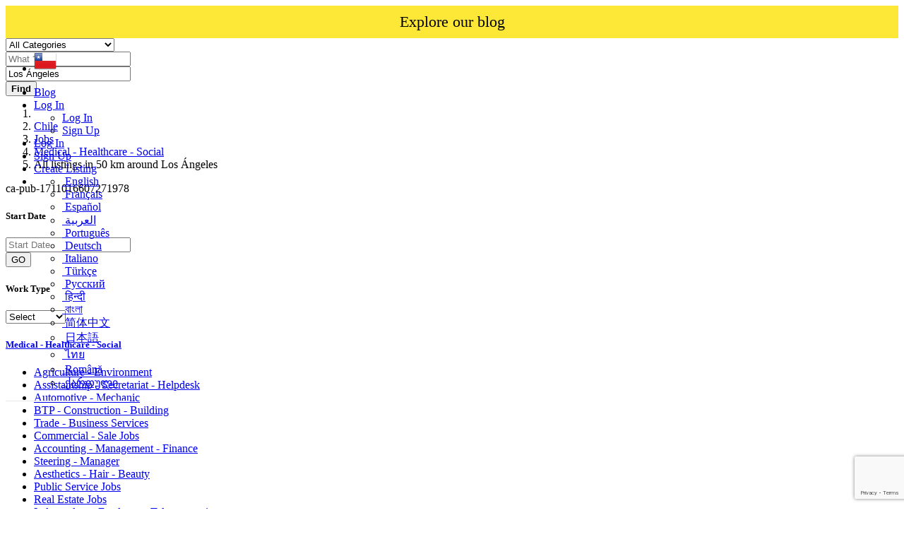

--- FILE ---
content_type: text/html; charset=UTF-8
request_url: https://worldsalenow.com/search?c=73&l=7170&sc=91
body_size: 27820
content:
<!DOCTYPE html>
<html lang="en">
<head>
    
    <script async src="https://pagead2.googlesyndication.com/pagead/js/adsbygoogle.js?client=ca-pub-1711016607271978"
     crossorigin="anonymous"></script>
     
    
    <!-- Google reCAPTCHA v3 Script -->
    <!-- 
    <script src="https://www.google.com/recaptcha/api.js?render=6LdHxI0qAAAAAPnTH_zNmRLVam1NfJJ_BooS_kS5"></script>
    <script>
        /*
        grecaptcha.ready(function() {
            grecaptcha.execute('6LdHxI0qAAAAAPnTH_zNmRLVam1NfJJ_BooS_kS5', {action: 'homepage'}).then(function(token) {
                // Envía el token al backend si es necesario
                console.log("reCAPTCHA token generado: ", token);
            });
        });
        */
    </script>
    -->


	<meta charset="utf-8">
	<meta name="csrf-token" content="WlJVLTbxXFIGFpwDw1KIxvd9jmWRc3DAXUqrgaV8">
		<meta name="viewport" content="width=device-width, initial-scale=1">
	<meta name="apple-mobile-web-app-title" content="worldsalenow">
	<link rel="apple-touch-icon-precomposed" sizes="144x144" href="https://worldsalenow.com//storage/app/default/ico/apple-touch-icon-144-precomposed.png">
	<link rel="apple-touch-icon-precomposed" sizes="114x114" href="https://worldsalenow.com//storage/app/default/ico/apple-touch-icon-114-precomposed.png">
	<link rel="apple-touch-icon-precomposed" sizes="72x72" href="https://worldsalenow.com//storage/app/default/ico/apple-touch-icon-72-precomposed.png">
	<link rel="apple-touch-icon-precomposed" href="https://worldsalenow.com//storage/app/default/ico/apple-touch-icon-57-precomposed.png">
	<link rel="shortcut icon" href="https://worldsalenow.com//storage/app/default/ico/favicon.png">
	<title>Classified ads Medical - Healthcare - Social Medical - Healthcare...</title>
	<meta name="description" property="description" content="Classified ads in Los Ángeles, Chile. Looking for a product or service - Los Ángeles, Chile">
    <meta name="keywords" property="keywords" content="">
    
	<link rel="canonical" href="https://worldsalenow.com/search?c=73&amp;l=7170&amp;sc=91"/>
	
	<base target="_top"/>
					<meta property="og:site_name" content="worldsalenow" />
<meta property="og:locale" content="en_US" />
<meta property="og:url" content="https://worldsalenow.com/search" />
<meta property="og:title" content="Classified ads Medical - Healthcare - Social Medical - Healthcare - Social in Los Ángeles in Los Ángeles in Los Ángeles Medical - Healthcare - Social, Chile" />
<meta property="og:description" content="Classified ads in Los Ángeles, Chile. Looking for a product or service - Los Ángeles, Chile" />
<meta property="og:type" content="website" />

		<meta name="twitter:card" content="summary">
    <meta name="twitter:title" content="Classified ads Medical - Healthcare - Social Medical - Healthcare...">
    <meta name="twitter:description" content="Classified ads in Los Ángeles, Chile. Looking for a product or service - Los Ángeles, Chile">
    <meta name="twitter:domain" content="worldsalenow.com">
    
		<link rel="alternate" type="application/atom+xml" href="https://worldsalenow.com/feed" title="My feed">
	
	
		
	    	
			<link href="https://worldsalenow.com/css/app.css?id=5d8fe9e92b077c8ca8b6" rel="stylesheet">
			
		<link href="https://worldsalenow.com/common/css/style.css" rel="stylesheet">
		
	<link href="https://worldsalenow.com/css/custom.css" rel="stylesheet">
	
	    	<link href="https://worldsalenow.com/assets/plugins/bootstrap-daterangepicker/daterangepicker.css" rel="stylesheet">
	
														    
    	
	
	<!--[if lt IE 9]>
	<script src="https://oss.maxcdn.com/libs/html5shiv/3.7.0/html5shiv.js"></script>
	<script src="https://oss.maxcdn.com/libs/respond.js/1.3.0/respond.min.js"></script>
	<![endif]-->
 
	<script>
		paceOptions = {
			elements: true
		};
	</script>
	<script src="https://worldsalenow.com/assets/plugins/pace/0.4.17/pace.min.js"></script>
	<script src="https://worldsalenow.com/assets/plugins/modernizr/modernizr-custom.js"></script>
	
							<style>
				.is-invalid .g-recaptcha iframe,
				.has-error .g-recaptcha iframe {
					border: 1px solid #f85359;
				}
			</style>
							<script type="text/javascript">
					function myCustomValidation(token){
						/* read HTTP status */
						/* console.log(token); */
						
						if ($('#gRecaptchaResponse').length) {
							$('#gRecaptchaResponse').val(token);
						}
					}
				</script>
				<script src="https://www.google.com/recaptcha/api.js?render=6LdHxI0qAAAAAPnTH_zNmRLVam1NfJJ_BooS_kS5&hl=en"></script><script>
			var csrfToken = document.head.querySelector('meta[name="csrf-token"]');
			grecaptcha.ready(function() {
				grecaptcha.execute('6LdHxI0qAAAAAPnTH_zNmRLVam1NfJJ_BooS_kS5', {action: 'search'}).then(function(token) {
					myCustomValidation(token);
				});
			});
			</script>
						<link rel="dns-prefetch" href="//fonts.googleapis.com"><link rel="dns-prefetch" href="//fonts.gstatic.com"><link rel="dns-prefetch" href="//storage.googleapis.com"><link rel="dns-prefetch" href="//graph.facebook.com"><link rel="dns-prefetch" href="//google.com"><link rel="dns-prefetch" href="//apis.google.com"><link rel="dns-prefetch" href="//ajax.googleapis.com"><link rel="dns-prefetch" href="//www.google-analytics.com"><link rel="dns-prefetch" href="//www.googletagmanager.com"><link rel="dns-prefetch" href="//pagead2.googlesyndication.com"><link rel="dns-prefetch" href="//gstatic.com"><link rel="dns-prefetch" href="//cdn.api.twitter.com"><link rel="dns-prefetch" href="//oss.maxcdn.com"><link rel="dns-prefetch" href="//cloudflare.com"></head>
<body class="skin">
<div id="wrapper">
	
			<style>
       
        .top-bar {
            background-color: #FEE837;
            text-align: center;
            padding: 10px 0;
            position: relative;
            width: 100%;
        }
        .top-bar a {
            color: #000;
            text-decoration: none;
            font-size: 22px;
            display: block;
        }
        .top-bar a:hover {
            text-decoration: underline;
        }
</style>

<!-- Carga asincrónica del script de Google AdSense -->
<script async src="https://pagead2.googlesyndication.com/pagead/js/adsbygoogle.js?client=ca-pub-1711016607271978"
     crossorigin="anonymous"></script>

     
     <!-- Google tag (gtag.js) -->
<script async src="https://www.googletagmanager.com/gtag/js?id=G-W9YNTBHHR9"></script>
<script>
  window.dataLayer = window.dataLayer || [];
  function gtag(){dataLayer.push(arguments);}
  gtag('js', new Date());

  gtag('config', 'G-W9YNTBHHR9');
</script>
     
<div class="header">
	<nav class="navbar fixed-top navbar-site navbar-light bg-light navbar-expand-md" role="navigation">
		<div class="container">
			
			<div class="navbar-identity p-sm-0">
				
				<a href="https://worldsalenow.com" class="navbar-brand logo logo-title">
					<img src="https://worldsalenow.com//storage/app/logo/thumb-816x460-logo-64ab10b5cd3f1.png"
						 alt="worldsalenow" class="main-logo" data-bs-placement="bottom"
						 data-bs-toggle="tooltip"
						 title="worldsalenow Chile"/>
				</a>
				
				<button class="navbar-toggler -toggler float-end"
						type="button"
						data-bs-toggle="collapse"
						data-bs-target="#navbarsDefault"
						aria-controls="navbarsDefault"
						aria-expanded="false"
						aria-label="Toggle navigation"
				>
					<svg xmlns="http://www.w3.org/2000/svg" viewBox="0 0 30 30" width="30" height="30" focusable="false">
						<title>Menu</title>
						<path stroke="currentColor" stroke-width="2" stroke-linecap="round" stroke-miterlimit="10" d="M4 7h22M4 15h22M4 23h22"></path>
					</svg>
				</button>
				
																						<button class="flag-menu country-flag d-md-none d-sm-block d-none btn btn-default float-end" href="#selectCountry" data-bs-toggle="modal">
								<img src="https://worldsalenow.com/images/flags/24/cl.png"
									 alt="Chile"
									 style="float: left;"
								>
								<span class="caret d-none"></span>
							</button>
																		</div>
			
			<div class="navbar-collapse collapse" id="navbarsDefault">
				<ul class="nav navbar-nav me-md-auto navbar-left">
					
																										<li class="flag-menu country-flag d-md-block d-sm-none d-none nav-item"
									data-bs-toggle="tooltip"
									data-bs-placement="right" title="Select a Country"
								>
																			<a class="nav-link p-0" data-bs-toggle="modal" data-bs-target="#selectCountry">
											<img class="flag-icon mt-1"
												 src="https://worldsalenow.com/images/flags/32/cl.png"
												 alt="Chile"
											>
											<span class="caret d-lg-block d-md-none d-sm-none d-none float-end mt-3 mx-1"></span>
										</a>
																	</li>
																						</ul>
				
				<ul class="nav navbar-nav ms-auto navbar-right">
				    <li class="nav-item">
						<a class="btn btn-block btn-border btn-listing" href="https://blog.worldsalenow.com/" taget="_blank">
							 Blog
						</a>
					</li>
																<li class="nav-item dropdown no-arrow open-on-hover d-md-block d-sm-none d-none">
							<a href="#" class="dropdown-toggle nav-link" data-bs-toggle="dropdown">
								<i class="fas fa-user"></i>
								<span>Log In</span>
								<i class="bi bi-chevron-down"></i>
							</a>
							<ul id="authDropdownMenu" class="dropdown-menu user-menu shadow-sm">
								<li class="dropdown-item">
																			<a href="#quickLogin" class="nav-link" data-bs-toggle="modal"><i class="fas fa-user"></i> Log In</a>
																	</li>
								<li class="dropdown-item">
									<a href="https://worldsalenow.com/register" class="nav-link"><i class="far fa-user"></i> Sign Up</a>
								</li>
							</ul>
						</li>
						<li class="nav-item d-md-none d-sm-block d-block">
															<a href="#quickLogin" class="nav-link" data-bs-toggle="modal"><i class="fas fa-user"></i> Log In</a>
													</li>
						<li class="nav-item d-md-none d-sm-block d-block">
							<a href="https://worldsalenow.com/register" class="nav-link"><i class="far fa-user"></i> Sign Up</a>
						</li>
										
										
										
										<li class="nav-item postadd">
						<a class="btn btn-block btn-border btn-listing" href="#quickLogin" data-bs-toggle="modal">
							<i class="far fa-edit"></i> Create Listing
						</a>
					</li>
					
					<li class="nav-item dropdown lang-menu no-arrow open-on-hover">
		<a href="#" class="dropdown-toggle nav-link" data-bs-toggle="dropdown" id="langDropdown">
			<span><i class="bi bi-globe2"></i></span>
			<i class="bi bi-chevron-down"></i>
		</a>
		<ul id="langDropdownItems"
			class="dropdown-menu dropdown-menu-end user-menu shadow-sm"
			role="menu"
			aria-labelledby="langDropdown"
		>
							<li class="dropdown-item active">
					<a href="https://worldsalenow.com/locale/en" tabindex="-1" rel="alternate" hreflang="en" title="English">
												<i class="flag-icon flag-icon-gb"></i>&nbsp;English
					</a>
				</li>
							<li class="dropdown-item">
					<a href="https://worldsalenow.com/locale/fr" tabindex="-1" rel="alternate" hreflang="fr" title="French">
												<i class="flag-icon flag-icon-fr"></i>&nbsp;Français
					</a>
				</li>
							<li class="dropdown-item">
					<a href="https://worldsalenow.com/locale/es" tabindex="-1" rel="alternate" hreflang="es" title="Spanish">
												<i class="flag-icon flag-icon-es"></i>&nbsp;Español
					</a>
				</li>
							<li class="dropdown-item">
					<a href="https://worldsalenow.com/locale/ar" tabindex="-1" rel="alternate" hreflang="ar" title="Arabic">
												<i class="flag-icon flag-icon-sa"></i>&nbsp;العربية
					</a>
				</li>
							<li class="dropdown-item">
					<a href="https://worldsalenow.com/locale/pt" tabindex="-1" rel="alternate" hreflang="pt" title="Portuguese">
												<i class="flag-icon flag-icon-pt"></i>&nbsp;Português
					</a>
				</li>
							<li class="dropdown-item">
					<a href="https://worldsalenow.com/locale/de" tabindex="-1" rel="alternate" hreflang="de" title="German">
												<i class="flag-icon flag-icon-de"></i>&nbsp;Deutsch
					</a>
				</li>
							<li class="dropdown-item">
					<a href="https://worldsalenow.com/locale/it" tabindex="-1" rel="alternate" hreflang="it" title="Italian">
												<i class="flag-icon flag-icon-it"></i>&nbsp;Italiano
					</a>
				</li>
							<li class="dropdown-item">
					<a href="https://worldsalenow.com/locale/tr" tabindex="-1" rel="alternate" hreflang="tr" title="Turkish">
												<i class="flag-icon flag-icon-tr"></i>&nbsp;Türkçe
					</a>
				</li>
							<li class="dropdown-item">
					<a href="https://worldsalenow.com/locale/ru" tabindex="-1" rel="alternate" hreflang="ru" title="Russian">
												<i class="flag-icon flag-icon-ru"></i>&nbsp;Русский
					</a>
				</li>
							<li class="dropdown-item">
					<a href="https://worldsalenow.com/locale/hi" tabindex="-1" rel="alternate" hreflang="hi" title="Hindi">
												<i class="flag-icon flag-icon-in"></i>&nbsp;हिन्दी
					</a>
				</li>
							<li class="dropdown-item">
					<a href="https://worldsalenow.com/locale/bn" tabindex="-1" rel="alternate" hreflang="bn" title="Bengali">
												<i class="flag-icon flag-icon-bd"></i>&nbsp;বাংলা
					</a>
				</li>
							<li class="dropdown-item">
					<a href="https://worldsalenow.com/locale/zh" tabindex="-1" rel="alternate" hreflang="zh" title="Simplified Chinese">
												<i class="flag-icon flag-icon-cn"></i>&nbsp;简体中文
					</a>
				</li>
							<li class="dropdown-item">
					<a href="https://worldsalenow.com/locale/ja" tabindex="-1" rel="alternate" hreflang="ja" title="Japanese">
												<i class="flag-icon flag-icon-jp"></i>&nbsp;日本語
					</a>
				</li>
							<li class="dropdown-item">
					<a href="https://worldsalenow.com/locale/th" tabindex="-1" rel="alternate" hreflang="th" title="Thai">
												<i class="flag-icon flag-icon-th"></i>&nbsp;ไทย
					</a>
				</li>
							<li class="dropdown-item">
					<a href="https://worldsalenow.com/locale/ro" tabindex="-1" rel="alternate" hreflang="ro" title="Romanian">
												<i class="flag-icon flag-icon-ro"></i>&nbsp;Română
					</a>
				</li>
							<li class="dropdown-item">
					<a href="https://worldsalenow.com/locale/ka" tabindex="-1" rel="alternate" hreflang="ka" title="Georgian">
												<i class="flag-icon flag-icon-ge"></i>&nbsp;ქართული
					</a>
				</li>
					</ul>
	</li>
				
				</ul>
			</div>
		
		
		</div>
	</nav>
	<div class="top-bar btn-listing">
        <a href="https://blog.worldsalenow.com/" target="_blank">Explore our blog</a>
    </div>
</div>
		
				<div class="p-0 mt-lg-4 mt-md-3 mt-3"></div>
<div class="container mb-2 serp-search-bar">
	<form id="search" name="search" action="https://worldsalenow.com/search" method="GET">
		<div class="row m-0">
			<div class="col-12 px-1 py-sm-1 bg-primary rounded">
				<div class="row gx-1 gy-1">
			
					<div class="col-xl-3 col-md-3 col-sm-12 col-12">
						<select name="c" id="catSearch" class="form-control selecter">
							<option value="" >
								All Categories
							</option>
																								<option value="138" >
										Dentist
									</option>
																	<option value="140" >
										Kitchen
									</option>
																	<option value="141" >
										Plumbing
									</option>
																	<option value="139" >
										Lawyers
									</option>
																	<option value="1" >
										Automobiles
									</option>
																	<option value="9" >
										Phones &amp; Tablets
									</option>
																	<option value="14" >
										Electronics
									</option>
																	<option value="30" >
										Furniture &amp; Appliances
									</option>
																	<option value="37" >
										Real estate
									</option>
																	<option value="46" >
										Animals &amp; Pets
									</option>
																	<option value="54" >
										Fashion
									</option>
																	<option value="62" >
										Beauty &amp; Well being
									</option>
																	<option value="73" >
										Jobs
									</option>
																	<option value="97" >
										Services
									</option>
																	<option value="114" >
										Learning
									</option>
																	<option value="122" >
										Local Events
									</option>
																	<option value="142" >
										Mechanic
									</option>
																	<option value="143" >
										Air conditioning
									</option>
																	<option value="144" >
										Fridge
									</option>
																	<option value="145" >
										Driver
									</option>
																	<option value="146" >
										Plastic Surgeon
									</option>
																	<option value="147" >
										Weight loss products
									</option>
																	<option value="148" >
										Bicycle mechanic
									</option>
																					</select>
					</div>
					
					<div class="col-xl-4 col-md-4 col-sm-12 col-12">
						<input name="q" class="form-control keyword" type="text" placeholder="What ?" value="">
					</div>
					
					<input type="hidden" id="rSearch" name="r" value="">
					<input type="hidden" id="lSearch" name="l" value="7170">
					
					<div class="col-xl-3 col-md-3 col-sm-12 col-12 search-col locationicon">
													<input class="form-control locinput input-rel searchtag-input"
								   type="text"
								   id="locSearch"
								   name="location"
								   placeholder="Where ?"
								   value="Los Ángeles"
							>
											</div>
					
					<div class="col-xl-2 col-md-2 col-sm-12 col-12">
						<button class="btn btn-block btn-primary">
							<i class="fa fa-search"></i> <strong>Find</strong>
						</button>
					</div>
		
				</div>
			</div>
		</div>
	</form>
</div>

	
			
		
		<div class="main-container">
		
				
		<div class="container">
	<nav aria-label="breadcrumb" role="navigation" class="search-breadcrumb">
		<ol class="breadcrumb">
			<li class="breadcrumb-item"><a href="https://worldsalenow.com"><i class="fas fa-home"></i></a></li>
			<li class="breadcrumb-item">
				<a href="https://worldsalenow.com/search">
					Chile
				</a>
			</li>
																		<li class="breadcrumb-item"><a href="https://worldsalenow.com/category/jobs">Jobs</a></li>
																				<li class="breadcrumb-item"><a href="https://worldsalenow.com/category/jobs/medical-healthcare-social">Medical - Healthcare - Social</a></li>
																				<li class="breadcrumb-item active">
							All listings in 50 km around Los Ángeles
							&nbsp;
															<a href="#browseLocations" data-bs-toggle="modal" data-admin-code="CL.06" data-city-id="7170">
									<span class="caret"></span>
								</a>
													</li>
														</ol>
	</nav>
</div>
		
				
					<div class="container mb-3">
		<div class="row">
						
			<div class="col-12 ads-parent-responsive d-none d-xl-block d-lg-block d-md-none d-sm-none">
				<div class="text-center">
					ca-pub-1711016607271978
				</div>
			</div>
							
				<div class="col-12 ads-parent-responsive d-none d-xl-none d-lg-none d-md-block d-sm-none">
					<div class="text-center">
						
					</div>
				</div>
				
				<div class="col-12 ads-parent-responsive d-block d-xl-none d-lg-none d-md-none d-sm-block">
					<div class="text-center">
						
					</div>
				</div>
					</div>
	</div>
							
		<div class="container">
			<div class="row">
				
				
                                    <!-- this (.mobile-filter-sidebar) part will be position fixed in mobile version -->
<div class="col-md-3 page-sidebar mobile-filter-sidebar pb-4">
	<aside>
		<div class="sidebar-modern-inner enable-long-words">
			
			<form id="cfForm" role="form" class="form" action="https://worldsalenow.com/search" method="GET">
													
																					
				
				<div class="block-title has-arrow sidebar-header">
					<h5>
						<span class="fw-bold">
							Start Date
						</span> 
					</h5>
				</div>
								<div class="block-content list-filter">
					<div class="filter-content row px-1 gx-1 gy-1">
						<div class="col-lg-9 col-md-12 col-sm-12">
							<input id="cf.18"
								   name="cf[18]"
								   type="text"
								   placeholder="Start Date"
								   class="form-control input-md cf-date"
								   value=""
								   autocomplete="off"
							>
						</div>
						<div class="col-lg-3 col-md-12 col-sm-12">
							<button class="btn btn-default btn-block" type="submit">GO</button>
						</div>
					</div>
				</div>
				<input type="hidden" id="cf18QueryString" value="c=73&l=7170&sc=91">
				<div style="clear:both"></div>
			
						
														
																		
				
				<div class="block-title has-arrow sidebar-header">
					<h5>
						<span class="fw-bold">
							Work Type
						</span> 
					</h5>
				</div>
				<div class="block-content list-filter">
					<div class="filter-content">
												<select id="cf.20" name="cf[20]" class="form-control selecter">
							<option value="" selected>
								Select
							</option>
																																	<option value="172" >
										Full-time
									</option>
																										<option value="173" >
										Part-time
									</option>
																										<option value="174" >
										Temporary
									</option>
																										<option value="175" >
										Internship
									</option>
																										<option value="176" >
										Permanent
									</option>
																					</select>
					</div>
				</div>
				<input type="hidden" id="cf20QueryString" value="c=73&l=7170&sc=91">
				<div style="clear:both"></div>
			
									
			</form>
	<div style="clear:both"></div>

			<div id="subCatsList">
					
							<div class="block-title has-arrow sidebar-header">
					<h5>
						<span class="fw-bold">
															<a href="https://worldsalenow.com/search?c=73&amp;l=7170">
									<i class="fas fa-reply"></i> Medical - Healthcare - Social
								</a>
													</span> <a href="https://worldsalenow.com/search?c=73&l=7170" title="Remove this filter"><i class="far fa-window-close" style="float: right; margin-top: 6px; color: #999;"></i></a>
					</h5>
				</div>
				<div class="block-content list-filter categories-list">
					<ul class="list-unstyled">
													<li>
																	<a href="https://worldsalenow.com/search?c=73&amp;l=7170&amp;sc=74" title="Agriculture - Environment">
																				Agriculture - Environment
																			</a>
															</li>
													<li>
																	<a href="https://worldsalenow.com/search?c=73&amp;l=7170&amp;sc=75" title="Assistantship - Secretariat - Helpdesk">
																				Assistantship - Secretariat - Helpdesk
																			</a>
															</li>
													<li>
																	<a href="https://worldsalenow.com/search?c=73&amp;l=7170&amp;sc=76" title="Automotive - Mechanic">
																				Automotive - Mechanic
																			</a>
															</li>
													<li>
																	<a href="https://worldsalenow.com/search?c=73&amp;l=7170&amp;sc=77" title="BTP - Construction - Building">
																				BTP - Construction - Building
																			</a>
															</li>
													<li>
																	<a href="https://worldsalenow.com/search?c=73&amp;l=7170&amp;sc=78" title="Trade - Business Services">
																				Trade - Business Services
																			</a>
															</li>
													<li>
																	<a href="https://worldsalenow.com/search?c=73&amp;l=7170&amp;sc=79" title="Commercial - Sale Jobs">
																				Commercial - Sale Jobs
																			</a>
															</li>
													<li>
																	<a href="https://worldsalenow.com/search?c=73&amp;l=7170&amp;sc=80" title="Accounting - Management - Finance">
																				Accounting - Management - Finance
																			</a>
															</li>
													<li>
																	<a href="https://worldsalenow.com/search?c=73&amp;l=7170&amp;sc=81" title="Steering - Manager">
																				Steering - Manager
																			</a>
															</li>
													<li>
																	<a href="https://worldsalenow.com/search?c=73&amp;l=7170&amp;sc=82" title="Aesthetics - Hair - Beauty">
																				Aesthetics - Hair - Beauty
																			</a>
															</li>
													<li>
																	<a href="https://worldsalenow.com/search?c=73&amp;l=7170&amp;sc=83" title="Public Service Jobs">
																				Public Service Jobs
																			</a>
															</li>
													<li>
																	<a href="https://worldsalenow.com/search?c=73&amp;l=7170&amp;sc=84" title="Real Estate Jobs">
																				Real Estate Jobs
																			</a>
															</li>
													<li>
																	<a href="https://worldsalenow.com/search?c=73&amp;l=7170&amp;sc=85" title="Independent - Freelance - Telecommuting">
																				Independent - Freelance - Telecommuting
																			</a>
															</li>
													<li>
																	<a href="https://worldsalenow.com/search?c=73&amp;l=7170&amp;sc=86" title="Computers - Internet - Telecommunications">
																				Computers - Internet - Telecommunications
																			</a>
															</li>
													<li>
																	<a href="https://worldsalenow.com/search?c=73&amp;l=7170&amp;sc=87" title="Industry, Production &amp; engineering">
																				Industry, Production &amp; engineering
																			</a>
															</li>
													<li>
																	<a href="https://worldsalenow.com/search?c=73&amp;l=7170&amp;sc=88" title="Marketing - Communication">
																				Marketing - Communication
																			</a>
															</li>
													<li>
																	<a href="https://worldsalenow.com/search?c=73&amp;l=7170&amp;sc=89" title="Babysitting - Nanny Work">
																				Babysitting - Nanny Work
																			</a>
															</li>
													<li>
																	<a href="https://worldsalenow.com/search?c=73&amp;l=7170&amp;sc=90" title="HR - Training - Education">
																				HR - Training - Education
																			</a>
															</li>
													<li>
																	<strong>
										<a href="https://worldsalenow.com/search?c=73&amp;l=7170&amp;sc=91" title="Medical - Healthcare - Social">
																						Medical - Healthcare - Social
																					</a>
									</strong>
															</li>
													<li>
																	<a href="https://worldsalenow.com/search?c=73&amp;l=7170&amp;sc=92" title="Security - Guarding">
																				Security - Guarding
																			</a>
															</li>
													<li>
																	<a href="https://worldsalenow.com/search?c=73&amp;l=7170&amp;sc=93" title="Household Services - Housekeeping">
																				Household Services - Housekeeping
																			</a>
															</li>
													<li>
																	<a href="https://worldsalenow.com/search?c=73&amp;l=7170&amp;sc=94" title="Tourism - Hotels - Restaurants - Leisure">
																				Tourism - Hotels - Restaurants - Leisure
																			</a>
															</li>
													<li>
																	<a href="https://worldsalenow.com/search?c=73&amp;l=7170&amp;sc=95" title="Transportation - Logistics">
																				Transportation - Logistics
																			</a>
															</li>
													<li>
																	<a href="https://worldsalenow.com/search?c=73&amp;l=7170&amp;sc=96" title="Others Jobs Offer">
																				Others Jobs Offer
																			</a>
															</li>
											</ul>
				</div>
						
			</div>
	
<div style="clear:both"></div>            <div class="block-title has-arrow sidebar-header">
	<h5>
		<span class="fw-bold">
			Locations
		</span> <a href="https://worldsalenow.com/search?c=73&sc=91" title="Remove this filter"><i class="far fa-window-close" style="float: right; margin-top: 6px; color: #999;"></i></a>
	</h5>
</div>
<div class="block-content list-filter locations-list">
	<ul class="browse-list list-unstyled long-list">
									<li>
											<a href="https://worldsalenow.com/search?c=73&l=7127&sc=91" title="Santiago">
							Santiago
													</a>
									</li>
							<li>
											<a href="https://worldsalenow.com/search?c=73&l=7150&sc=91" title="Puente Alto">
							Puente Alto
													</a>
									</li>
							<li>
											<a href="https://worldsalenow.com/search?c=73&l=7220&sc=91" title="Antofagasta">
							Antofagasta
													</a>
									</li>
							<li>
											<a href="https://worldsalenow.com/search?c=73&l=7107&sc=91" title="Viña del Mar">
							Viña del Mar
													</a>
									</li>
							<li>
											<a href="https://worldsalenow.com/search?c=73&l=7113&sc=91" title="Valparaíso">
							Valparaíso
													</a>
									</li>
							<li>
											<a href="https://worldsalenow.com/search?c=73&l=7122&sc=91" title="Talcahuano">
							Talcahuano
													</a>
									</li>
							<li>
											<a href="https://worldsalenow.com/search?c=73&l=7133&sc=91" title="San Bernardo">
							San Bernardo
													</a>
									</li>
							<li>
											<a href="https://worldsalenow.com/search?c=73&l=7120&sc=91" title="Temuco">
							Temuco
													</a>
									</li>
							<li>
											<a href="https://worldsalenow.com/search?c=73&l=7184&sc=91" title="Iquique">
							Iquique
													</a>
									</li>
							<li>
											<a href="https://worldsalenow.com/search?c=73&l=7198&sc=91" title="Concepción">
							Concepción
													</a>
									</li>
							<li>
											<a href="https://worldsalenow.com/search?c=73&l=7139&sc=91" title="Rancagua">
							Rancagua
													</a>
									</li>
							<li>
											<a href="https://worldsalenow.com/search?c=73&l=7225&sc=91" title="La Pintana">
							La Pintana
													</a>
									</li>
							<li>
											<a href="https://worldsalenow.com/search?c=73&l=7123&sc=91" title="Talca">
							Talca
													</a>
									</li>
							<li>
											<a href="https://worldsalenow.com/search?c=73&l=7218&sc=91" title="Arica">
							Arica
													</a>
									</li>
							<li>
											<a href="https://worldsalenow.com/search?c=73&l=7195&sc=91" title="Coquimbo">
							Coquimbo
													</a>
									</li>
							<li>
											<a href="https://worldsalenow.com/search?c=73&l=7148&sc=91" title="Puerto Montt">
							Puerto Montt
													</a>
									</li>
							<li>
											<a href="https://worldsalenow.com/search?c=73&l=7180&sc=91" title="La Serena">
							La Serena
													</a>
									</li>
							<li>
											<a href="https://worldsalenow.com/search?c=73&l=7204&sc=91" title="Chillán">
							Chillán
													</a>
									</li>
							<li>
											<a href="https://worldsalenow.com/search?c=73&l=7214&sc=91" title="Calama">
							Calama
													</a>
									</li>
							<li>
											<a href="https://worldsalenow.com/search?c=73&l=7160&sc=91" title="Osorno">
							Osorno
													</a>
									</li>
							<li>
											<a href="https://worldsalenow.com/search?c=73&l=7115&sc=91" title="Valdivia">
							Valdivia
													</a>
									</li>
							<li>
											<a href="https://worldsalenow.com/search?c=73&l=7141&sc=91" title="Quilpué">
							Quilpué
													</a>
									</li>
							<li>
											<a href="https://worldsalenow.com/search?c=73&l=7196&sc=91" title="Copiapó">
							Copiapó
													</a>
									</li>
							<li>
											<strong>
							<a href="https://worldsalenow.com/search?c=73&l=7170&sc=91" title="Los Ángeles">
								Los Ángeles
															</a>
						</strong>
									</li>
							<li>
											<a href="https://worldsalenow.com/search?c=73&l=7144&sc=91" title="Punta Arenas">
							Punta Arenas
													</a>
									</li>
							<li>
											<a href="https://worldsalenow.com/search?c=73&l=7223&sc=91" title="Alto Hospicio">
							Alto Hospicio
													</a>
									</li>
							<li>
											<a href="https://worldsalenow.com/search?c=73&l=7226&sc=91" title="Lo Prado">
							Lo Prado
													</a>
									</li>
							<li>
											<a href="https://worldsalenow.com/search?c=73&l=7192&sc=91" title="Curicó">
							Curicó
													</a>
									</li>
							<li>
											<a href="https://worldsalenow.com/search?c=73&l=7109&sc=91" title="Villa Alemana">
							Villa Alemana
													</a>
									</li>
							<li>
											<a href="https://worldsalenow.com/search?c=73&l=7194&sc=91" title="Coronel">
							Coronel
													</a>
									</li>
							<li>
											<a href="https://worldsalenow.com/search?c=73&l=7134&sc=91" title="San Antonio">
							San Antonio
													</a>
									</li>
							<li>
											<a href="https://worldsalenow.com/search?c=73&l=7205&sc=91" title="Chiguayante">
							Chiguayante
													</a>
									</li>
							<li>
											<a href="https://worldsalenow.com/search?c=73&l=7159&sc=91" title="Ovalle">
							Ovalle
													</a>
									</li>
							<li>
											<a href="https://worldsalenow.com/search?c=73&l=7175&sc=91" title="Linares">
							Linares
													</a>
									</li>
							<li>
											<a href="https://worldsalenow.com/search?c=73&l=7142&sc=91" title="Quillota">
							Quillota
													</a>
									</li>
							<li>
											<a href="https://worldsalenow.com/search?c=73&l=7155&sc=91" title="Peñaflor">
							Peñaflor
													</a>
									</li>
							<li>
											<a href="https://worldsalenow.com/search?c=73&l=7166&sc=91" title="Melipilla">
							Melipilla
													</a>
									</li>
							<li>
											<a href="https://worldsalenow.com/search?c=73&l=7130&sc=91" title="San Felipe">
							San Felipe
													</a>
									</li>
							<li>
											<a href="https://worldsalenow.com/search?c=73&l=7171&sc=91" title="Los Andes">
							Los Andes
													</a>
									</li>
							<li>
											<a href="https://worldsalenow.com/search?c=73&l=7217&sc=91" title="Buin">
							Buin
													</a>
									</li>
							<li>
											<a href="https://worldsalenow.com/search?c=73&l=7234&sc=91" title="La Tirana">
							La Tirana
													</a>
									</li>
							<li>
											<a href="https://worldsalenow.com/search?c=73&l=7124&sc=91" title="Talagante">
							Talagante
													</a>
									</li>
							<li>
											<a href="https://worldsalenow.com/search?c=73&l=7169&sc=91" title="Lota">
							Lota
													</a>
									</li>
							<li>
											<a href="https://worldsalenow.com/search?c=73&l=7186&sc=91" title="Hacienda La Calera">
							Hacienda La Calera
													</a>
									</li>
							<li>
											<a href="https://worldsalenow.com/search?c=73&l=7117&sc=91" title="Tomé">
							Tomé
													</a>
									</li>
							<li>
											<a href="https://worldsalenow.com/search?c=73&l=7154&sc=91" title="Penco">
							Penco
													</a>
									</li>
							<li>
											<a href="https://worldsalenow.com/search?c=73&l=7201&sc=91" title="Coyhaique">
							Coyhaique
													</a>
									</li>
							<li>
											<a href="https://worldsalenow.com/search?c=73&l=7114&sc=91" title="Vallenar">
							Vallenar
													</a>
									</li>
							<li>
											<a href="https://worldsalenow.com/search?c=73&l=7221&sc=91" title="Angol">
							Angol
													</a>
									</li>
							<li>
											<a href="https://worldsalenow.com/search?c=73&l=7137&sc=91" title="Rengo">
							Rengo
													</a>
									</li>
							<li>
											<a href="https://worldsalenow.com/search?c=73&l=7197&sc=91" title="Constitución">
							Constitución
													</a>
									</li>
							<li>
											<a href="https://worldsalenow.com/search?c=73&l=7176&sc=91" title="Limache">
							Limache
													</a>
									</li>
							<li>
											<a href="https://worldsalenow.com/search?c=73&l=7128&sc=91" title="Santa Cruz">
							Santa Cruz
													</a>
									</li>
							<li>
											<a href="https://worldsalenow.com/search?c=73&l=7158&sc=91" title="Paine">
							Paine
													</a>
									</li>
							<li>
											<a href="https://worldsalenow.com/search?c=73&l=7108&sc=91" title="Villarrica">
							Villarrica
													</a>
									</li>
							<li>
											<a href="https://worldsalenow.com/search?c=73&l=7132&sc=91" title="San Carlos">
							San Carlos
													</a>
									</li>
							<li>
											<a href="https://worldsalenow.com/search?c=73&l=7208&sc=91" title="Cauquenes">
							Cauquenes
													</a>
									</li>
							<li>
											<a href="https://worldsalenow.com/search?c=73&l=7193&sc=91" title="Curanilahue">
							Curanilahue
													</a>
									</li>
							<li>
											<a href="https://worldsalenow.com/search?c=73&l=7224&sc=91" title="Las Animas">
							Las Animas
													</a>
									</li>
							<li>
											<a href="https://worldsalenow.com/search?c=73&l=7209&sc=91" title="Castro">
							Castro
													</a>
									</li>
							<li>
											<a href="https://worldsalenow.com/search?c=73&l=7125&sc=91" title="San Vicente de Tagua Tagua">
							San Vicente de Tagua Tagua
													</a>
									</li>
							<li>
											<a href="https://worldsalenow.com/search?c=73&l=7181&sc=91" title="Lampa">
							Lampa
													</a>
									</li>
							<li>
											<a href="https://worldsalenow.com/search?c=73&l=7165&sc=91" title="Molina">
							Molina
													</a>
									</li>
							<li>
											<a href="https://worldsalenow.com/search?c=73&l=7222&sc=91" title="Ancud">
							Ancud
													</a>
									</li>
							<li>
											<a href="https://worldsalenow.com/search?c=73&l=7168&sc=91" title="Machalí">
							Machalí
													</a>
									</li>
							<li>
											<a href="https://worldsalenow.com/search?c=73&l=7151&sc=91" title="Pucón">
							Pucón
													</a>
									</li>
							<li>
											<a href="https://worldsalenow.com/search?c=73&l=7156&sc=91" title="Parral">
							Parral
													</a>
									</li>
							<li>
											<a href="https://worldsalenow.com/search?c=73&l=7179&sc=91" title="La Unión">
							La Unión
													</a>
									</li>
							<li>
											<a href="https://worldsalenow.com/search?c=73&l=7145&sc=91" title="Puerto Varas">
							Puerto Varas
													</a>
									</li>
							<li>
											<a href="https://worldsalenow.com/search?c=73&l=7182&sc=91" title="La Ligua">
							La Ligua
													</a>
									</li>
							<li>
											<a href="https://worldsalenow.com/search?c=73&l=7219&sc=91" title="Arauco">
							Arauco
													</a>
									</li>
							<li>
											<a href="https://worldsalenow.com/search?c=73&l=7112&sc=91" title="Victoria">
							Victoria
													</a>
									</li>
							<li>
											<a href="https://worldsalenow.com/search?c=73&l=7118&sc=91" title="Tocopilla">
							Tocopilla
													</a>
									</li>
							<li>
											<a href="https://worldsalenow.com/search?c=73&l=7232&sc=91" title="Goméz Carreño">
							Goméz Carreño
													</a>
									</li>
							<li>
											<a href="https://worldsalenow.com/search?c=73&l=7187&sc=91" title="Graneros">
							Graneros
													</a>
									</li>
							<li>
											<a href="https://worldsalenow.com/search?c=73&l=7189&sc=91" title="El Monte">
							El Monte
													</a>
									</li>
							<li>
											<a href="https://worldsalenow.com/search?c=73&l=7185&sc=91" title="Illapel">
							Illapel
													</a>
									</li>
							<li>
											<a href="https://worldsalenow.com/search?c=73&l=7126&sc=91" title="San Vicente">
							San Vicente
													</a>
									</li>
							<li>
											<a href="https://worldsalenow.com/search?c=73&l=7129&sc=91" title="San Javier">
							San Javier
													</a>
									</li>
							<li>
											<a href="https://worldsalenow.com/search?c=73&l=7177&sc=91" title="Lebu">
							Lebu
													</a>
									</li>
							<li>
											<a href="https://worldsalenow.com/search?c=73&l=7163&sc=91" title="Mulchén">
							Mulchén
													</a>
									</li>
							<li>
											<a href="https://worldsalenow.com/search?c=73&l=7146&sc=91" title="Quellón">
							Quellón
													</a>
									</li>
							<li>
											<a href="https://worldsalenow.com/search?c=73&l=7178&sc=91" title="Lautaro">
							Lautaro
													</a>
									</li>
							<li>
											<a href="https://worldsalenow.com/search?c=73&l=7162&sc=91" title="Nacimiento">
							Nacimiento
													</a>
									</li>
							<li>
											<a href="https://worldsalenow.com/search?c=73&l=7233&sc=91" title="Playa Brava">
							Playa Brava
													</a>
									</li>
							<li>
											<a href="https://worldsalenow.com/search?c=73&l=7235&sc=91" title="Caupolicán">
							Caupolicán
													</a>
									</li>
							<li>
											<a href="https://worldsalenow.com/search?c=73&l=7212&sc=91" title="Cañete">
							Cañete
													</a>
									</li>
							<li>
											<a href="https://worldsalenow.com/search?c=73&l=7147&sc=91" title="Puerto Natales">
							Puerto Natales
													</a>
									</li>
							<li>
											<a href="https://worldsalenow.com/search?c=73&l=7161&sc=91" title="Nueva Imperial">
							Nueva Imperial
													</a>
									</li>
							<li>
											<a href="https://worldsalenow.com/search?c=73&l=7215&sc=91" title="Cabrero">
							Cabrero
													</a>
									</li>
							<li>
											<a href="https://worldsalenow.com/search?c=73&l=7190&sc=91" title="Diego de Almagro">
							Diego de Almagro
													</a>
									</li>
							<li>
											<a href="https://worldsalenow.com/search?c=73&l=7206&sc=91" title="Chicureo Abajo">
							Chicureo Abajo
													</a>
									</li>
							<li>
											<a href="https://worldsalenow.com/search?c=73&l=7207&sc=91" title="Cavancha">
							Cavancha
													</a>
									</li>
							<li>
											<a href="https://worldsalenow.com/search?c=73&l=7203&sc=91" title="Chimbarongo">
							Chimbarongo
													</a>
									</li>
							<li>
											<a href="https://worldsalenow.com/search?c=73&l=7149&sc=91" title="Puerto Aysén">
							Puerto Aysén
													</a>
									</li>
							<li>
											<a href="https://worldsalenow.com/search?c=73&l=7210&sc=91" title="Cartagena">
							Cartagena
													</a>
									</li>
							<li>
											<a href="https://worldsalenow.com/search?c=73&l=7174&sc=91" title="Llaillay">
							Llaillay
													</a>
									</li>
							<li>
											<a href="https://worldsalenow.com/search?c=73&l=7183&sc=91" title="Laja">
							Laja
													</a>
									</li>
							<li>
											<a href="https://worldsalenow.com/search?c=73&l=7199&sc=91" title="Collipulli">
							Collipulli
													</a>
									</li>
							<li>
											<a href="https://worldsalenow.com/search?c=73&l=7157&sc=91" title="Panguipulli">
							Panguipulli
													</a>
									</li>
						</ul>
</div>
<div style="clear:both"></div>							<div class="block-title has-arrow sidebar-header">
	<h5>
		<span class="fw-bold">
			Date Posted
		</span> 
	</h5>
</div>
<div class="block-content list-filter">
	<div class="filter-date filter-content">
		<ul>
												<li>
						<input type="radio"
							   name="postedDate"
							   value="4"
							   id="postedDate_4" 
						>
						<label for="postedDate_4">3 days ago</label>
					</li>
									<li>
						<input type="radio"
							   name="postedDate"
							   value="8"
							   id="postedDate_8" 
						>
						<label for="postedDate_8">1 week ago</label>
					</li>
									<li>
						<input type="radio"
							   name="postedDate"
							   value="31"
							   id="postedDate_31" 
						>
						<label for="postedDate_31">1 month ago</label>
					</li>
									<li>
						<input type="radio"
							   name="postedDate"
							   value="184"
							   id="postedDate_184" 
						>
						<label for="postedDate_184">6 months ago</label>
					</li>
									<li>
						<input type="radio"
							   name="postedDate"
							   value="368"
							   id="postedDate_368" 
						>
						<label for="postedDate_368">1 year ago</label>
					</li>
										<input type="hidden" id="postedQueryString" value="c=73&amp;l=7170&amp;sc=91">
		</ul>
	</div>
</div>
<div style="clear:both"></div>

						<div class="block-title has-arrow sidebar-header">
		<h5>
			<span class="fw-bold">
				Salary range
			</span> 
		</h5>
	</div>
	<div class="block-content list-filter number-range-slider-wrapper">
		<form role="form" class="form-inline" action="https://worldsalenow.com/search" method="GET">
												<input type="hidden" name="c" value="73">
																<input type="hidden" name="l" value="7170">
																<input type="hidden" name="sc" value="91">
										<div class="row px-1 gx-1 gy-1">
				<div class="col-12 mb-3 number-range-slider" id="priceRangeSlider"></div>
				<div class="col-lg-4 col-md-12 col-sm-12">
					<input type="number" min="0" id="minPrice" name="minPrice" class="form-control" placeholder="Min" value="">
				</div>
				<div class="col-lg-4 col-md-12 col-sm-12">
					<input type="number" min="0" id="maxPrice" name="maxPrice" class="form-control" placeholder="Max" value="">
				</div>
				<div class="col-lg-4 col-md-12 col-sm-12">
					<button class="btn btn-default btn-block" type="submit">GO</button>
				</div>
			</div>
		</form>
	</div>
	<div style="clear:both"></div>

			
		</div>
	</aside>
</div>

					                
				
				<div class="col-md-9 page-content col-thin-left mb-4">
					<div class="category-list make-grid">
						<div class="tab-box">

							
							<ul id="postType" class="nav nav-tabs add-tabs tablist" role="tablist">
																<li class="nav-item">
									<a href="https://worldsalenow.com/search?c=73&l=7170&sc=91" class="nav-link active">
										All Listings <span class="badge badge-pill bg-danger">0</span>
									</a>
								</li>
															</ul>
							
							<div class="tab-filter pb-2">
								
								<select id="orderBy" title="sort by" class="niceselecter select-sort-by small" data-style="btn-select" data-width="auto">
																																																						<option  value="https://worldsalenow.com/search?c=73&l=7170&sc=91&orderBy=distance">
													Sort by
												</option>
																																																								<option  value="https://worldsalenow.com/search?c=73&l=7170&sc=91&orderBy=priceAsc">
													Price : Low to High
												</option>
																																																								<option  value="https://worldsalenow.com/search?c=73&l=7170&sc=91&orderBy=priceDesc">
													Price : High to Low
												</option>
																																																																													<option  value="https://worldsalenow.com/search?c=73&l=7170&sc=91&orderBy=date">
													Date
												</option>
																																																																													<option  value="https://worldsalenow.com/search?c=73&l=7170&sc=91&distance=0">
													Around 0 km
												</option>
																																																								<option  value="https://worldsalenow.com/search?c=73&l=7170&sc=91&distance=100">
													Around 100 km
												</option>
																																																								<option  value="https://worldsalenow.com/search?c=73&l=7170&sc=91&distance=200">
													Around 200 km
												</option>
																																																								<option  value="https://worldsalenow.com/search?c=73&l=7170&sc=91&distance=300">
													Around 300 km
												</option>
																																																								<option  value="https://worldsalenow.com/search?c=73&l=7170&sc=91&distance=400">
													Around 400 km
												</option>
																																																								<option  value="https://worldsalenow.com/search?c=73&l=7170&sc=91&distance=500">
													Around 500 km
												</option>
																																						</select>
							</div>

						</div>
						
						<div class="listing-filter">
							<div class="float-start col-md-9 col-sm-8 col-12">
								<h1 class="h6 pb-0 breadcrumb-list">
									<a href="https://worldsalenow.com/search" class="current"><span>All listings</span></a> within <a rel="nofollow" class="jobs-s-tag" href="https://worldsalenow.com/search?c=73&sc=91">50 km around Los Ángeles</a> in <a rel="nofollow" class="jobs-s-tag" href="https://worldsalenow.com/search?l=7170">Jobs</a> in <a rel="nofollow" class="jobs-s-tag" href="https://worldsalenow.com/search?c=73&l=7170">Medical - Healthcare - Social</a>
								</h1>
                                <div style="clear:both;"></div>
							</div>
							
							
														
							<div style="clear:both"></div>
						</div>
						
						
						<div class="mobile-filter-bar col-xl-12">
							<ul class="list-unstyled list-inline no-margin no-padding">
																	<li class="filter-toggle">
										<a class=""><i class="fas fa-bars"></i> Filters</a>
									</li>
																<li>
									
									<div class="dropdown">
										<a class="dropdown-toggle" data-bs-toggle="dropdown">Sort by</a>
										<ul class="dropdown-menu">
																																																																<li><a href="https://worldsalenow.com/search?c=73&l=7170&sc=91&orderBy=distance" rel="nofollow">Sort by</a></li>
																																																																		<li><a href="https://worldsalenow.com/search?c=73&l=7170&sc=91&orderBy=priceAsc" rel="nofollow">Price : Low to High</a></li>
																																																																		<li><a href="https://worldsalenow.com/search?c=73&l=7170&sc=91&orderBy=priceDesc" rel="nofollow">Price : High to Low</a></li>
																																																																																											<li><a href="https://worldsalenow.com/search?c=73&l=7170&sc=91&orderBy=date" rel="nofollow">Date</a></li>
																																																																																											<li><a href="https://worldsalenow.com/search?c=73&l=7170&sc=91&distance=0" rel="nofollow">Around 0 km</a></li>
																																																																		<li><a href="https://worldsalenow.com/search?c=73&l=7170&sc=91&distance=100" rel="nofollow">Around 100 km</a></li>
																																																																		<li><a href="https://worldsalenow.com/search?c=73&l=7170&sc=91&distance=200" rel="nofollow">Around 200 km</a></li>
																																																																		<li><a href="https://worldsalenow.com/search?c=73&l=7170&sc=91&distance=300" rel="nofollow">Around 300 km</a></li>
																																																																		<li><a href="https://worldsalenow.com/search?c=73&l=7170&sc=91&distance=400" rel="nofollow">Around 400 km</a></li>
																																																																		<li><a href="https://worldsalenow.com/search?c=73&l=7170&sc=91&distance=500" rel="nofollow">Around 500 km</a></li>
																																														</ul>
									</div>
								</li>
							</ul>
						</div>
						<div class="menu-overly-mask"></div>
						
						
						<div class="tab-content" id="myTabContent">
							<div class="tab-pane fade show active" id="contentAll" role="tabpanel" aria-labelledby="tabAll">
								<div id="postsList" class="category-list-wrapper posts-wrapper row no-margin">
																			<div class="p-4 w-100">
		No result. Refine your search using other criteria.
	</div>

																	</div>
							</div>
						</div>
						
											</div>
					
					<nav class="mt-3 mb-0 pagination-sm" aria-label="">
											</nav>
					
				</div>
			</div>
		</div>
		
		
		<div class="container mb-3">
		<div class="row">
						
			<div class="col-12 ads-parent-responsive d-none d-xl-block d-lg-block d-md-none d-sm-none">
				<div class="text-center">
					ca-pub-1711016607271978
				</div>
			</div>
							
				<div class="col-12 ads-parent-responsive d-none d-xl-none d-lg-none d-md-block d-sm-none">
					<div class="text-center">
						
					</div>
				</div>
				
				<div class="col-12 ads-parent-responsive d-block d-xl-none d-lg-none d-md-none d-sm-block">
					<div class="text-center">
						
					</div>
				</div>
					</div>
	</div>
		
		
		<div class="container mb-3">
			<div class="card border-light text-dark bg-light mb-3">
				<div class="card-body text-center">
					<h2>Do you have anything to sell or rent?</h2>
					<h5>Sell your products and services online FOR FREE. It is easier than you think!</h5>
											<a href="#quickLogin" class="btn btn-border btn-post btn-listing" data-bs-toggle="modal">Start Now!</a>
									</div>
			</div>
		</div>
		
		
				
		
				
	</div>
	
			
	<div class="row d-flex justify-content-center m-0 p-0">
		<div class="col-12 text-center m-0 p-0">
			ca-pub-1711016607271978
		</div>
	</div>
	
			<footer class="main-footer">
		<div class="footer-content">
		<div class="container">
			<div class="row row-cols-lg-4 row-cols-md-3 row-cols-sm-2 row-cols-2 g-3">
				
									<div class="col">
						<div class="footer-col">
							<h4 class="footer-title">About us</h4>
							<ul class="list-unstyled footer-nav">
																											<li>
																																		<a href="https://worldsalenow.com/page/faq" > FAQ </a>
																					</li>
																			<li>
																																		<a href="https://worldsalenow.com/page/anti-scam" > Anti-Scam </a>
																					</li>
																			<li>
																																		<a href="https://worldsalenow.com/page/terms" > Terms </a>
																					</li>
																			<li>
																																		<a href="https://worldsalenow.com/page/privacy" > Privacy </a>
																					</li>
																								</ul>
						</div>
					</div>
					
					<div class="col">
						<div class="footer-col">
							<h4 class="footer-title">Contact &amp; Sitemap</h4>
							<ul class="list-unstyled footer-nav">
								<li><a href="https://worldsalenow.com/contact"> Contact Us </a></li>
								<li><a href="https://worldsalenow.com/sitemap"> Sitemap </a></li>
																	<li><a href="https://worldsalenow.com/countries"> Countries </a></li>
															</ul>
						</div>
					</div>
					
					<div class="col">
						<div class="footer-col">
							<h4 class="footer-title">My Account</h4>
							<ul class="list-unstyled footer-nav">
																	<li>
																					<a href="#quickLogin" data-bs-toggle="modal"> Log In </a>
																			</li>
									<li><a href="https://worldsalenow.com/register"> Register </a></li>
															</ul>
						</div>
					</div>
					
											<div class="col">
							<div class="footer-col row">
																								
																	<div class="col-sm-12 col-12 p-lg-0">
										<div class="">
											<h4 class="footer-title ">Follow us on</h4>
											<ul class="list-unstyled list-inline mx-0 footer-nav social-list-footer social-list-color footer-nav-inline">
																								<li>
													<a class="icon-color fb"
													   data-bs-placement="top"
													   data-bs-toggle="tooltip"
													   href="#"
													   title="Facebook"
													>
														<i class="fab fa-facebook"></i>
													</a>
												</li>
																																				<li>
													<a class="icon-color tw"
													   data-bs-placement="top"
													   data-bs-toggle="tooltip"
													   href="#"
													   title="Twitter"
													>
														<i class="fab fa-twitter"></i>
													</a>
												</li>
																																					<li>
														<a class="icon-color pin"
														   data-bs-placement="top"
														   data-bs-toggle="tooltip"
														   href="#"
														   title="Instagram"
														>
															<i class="fab fa-instagram"></i>
														</a>
													</li>
																																				<li>
													<a class="icon-color lin"
													   data-bs-placement="top"
													   data-bs-toggle="tooltip"
													   href="#"
													   title="LinkedIn"
													>
														<i class="fab fa-linkedin"></i>
													</a>
												</li>
																																				<li>
													<a class="icon-color pin"
													   data-bs-placement="top"
													   data-bs-toggle="tooltip"
													   href="#"
													   title="Pinterest"
													>
														<i class="fab fa-pinterest-p"></i>
													</a>
												</li>
																																					<li>
														<a class="icon-color tt"
														   data-bs-placement="top"
														   data-bs-toggle="tooltip"
														   href="#"
														   title="Tiktok"
														>
															<i class="fab fa-tiktok"></i>
														</a>
													</li>
																							</ul>
										</div>
									</div>
															</div>
						</div>
										
					<div style="clear: both"></div>
							
			</div>
			<div class="row">
								<div class="col-12">
																															<hr class="bg-secondary border-0">
																
					<div class="copy-info text-center mb-md-0 mb-3 mt-md-4 mt-3 pt-2">
						© 2026 worldsalenow. All Rights Reserved.
																					Powered by <a href="#" title="worldsalenow">worldsalenow</a>.
																		</div>
				</div>
			</div>
		</div>
	</div>
</footer>
		
</div>

	<div class="modal fade" id="browseLocations" tabindex="-1" aria-labelledby="browseLocationsLabel" aria-hidden="true">
	<div class="modal-dialog modal-lg">
		<div class="modal-content">
			
			<div class="modal-header px-3">
				<h4 class="modal-title" id="browseLocationsLabel">
					<i class="far fa-map"></i> Select a location
				</h4>
				
				<button type="button" class="close" data-bs-dismiss="modal">
					<span aria-hidden="true">&times;</span>
					<span class="sr-only">Close</span>
				</button>
			</div>
			
			<div class="modal-body">
				<div class="row">
					<div class="col-12">
						<div id="locationsTitle" style="height: 40px;" class="align-middle">
							Locations in <strong>Chile</strong>
						</div>
						<div style="clear:both"></div>
						
						<div class="col-12 no-padding">
							<form id="locationsModalForm" method="POST">
								<input type="hidden" id="modalCountryChanged" name="country_changed" value="0">
								<input type="hidden" id="modalTriggerName" name="trigger_name" value="">
								<input type="hidden" id="modalUrl" name="url" value="">
								<input type="hidden" id="modalAdminType" name="admin_type" value="0">
								<input type="hidden" id="modalAdminCode" name="admin_code" value="">
								<input type="hidden"
									   id="currSearch"
									   name="curr_search"
									   value="YTozOntzOjE6ImMiO3M6MjoiNzMiO3M6MToibCI7czo0OiI3MTcwIjtzOjI6InNjIjtzOjI6IjkxIjt9"
								>
								
								<div class="row g-3">
									<div class="col-sm-12 col-md-11 col-lg-10">
										<div class="input-group position-relative d-inline-flex align-items-center">
											<input type="text"
												   id="modalQuery"
												   name="query"
												   class="form-control input-md"
												   placeholder="Search a location"
												   aria-label="Search a location"
												   value=""
												   autocomplete="off"
											>
											<span class="input-group-text">
												<i id="modalQueryClearBtn" class="bi bi-x-lg" style="cursor: pointer;"></i>
											</span>
										</div>
									</div>
									<div class="col-sm-12 col-md-3 col-lg-2">
										<button id="modalQuerySearchBtn" class="btn btn-primary btn-block"> Find </button>
									</div>
								</div>
								
								<input type="hidden" name="_token" value="WlJVLTbxXFIGFpwDw1KIxvd9jmWRc3DAXUqrgaV8">
							</form>
						</div>
						<div style="clear:both"></div>
						
						<hr class="border-0 bg-secondary">
					</div>
					<div class="col-12" id="locationsList"></div>
				</div>
			</div>
			
		</div>
	</div>
</div>


<div class="modal fade" id="quickLogin" tabindex="-1" aria-hidden="true">
	<div class="modal-dialog modal-sm">
		<div class="modal-content">
			
			<div class="modal-header px-3">
				<h4 class="modal-title"><i class="fas fa-sign-in-alt"></i> Log In </h4>
				
				<button type="button" class="close" data-bs-dismiss="modal">
					<span aria-hidden="true">&times;</span>
					<span class="sr-only">Close</span>
				</button>
			</div>
			
			<form role="form" method="POST" action="https://worldsalenow.com/login">
				<div class="modal-body">
					<div class="row">
						<div class="col-12">
							
							<input type="hidden" name="_token" value="WlJVLTbxXFIGFpwDw1KIxvd9jmWRc3DAXUqrgaV8">
							<input type="hidden" name="language_code" value="en">
							
														
																					
							
														<div class="mb-3 auth-field-item mt-3">
								<div class="row">
																		<label class="form-label col-12 m-0 py-2 text-left" for="email">Email:</label>
																	</div>
								<div class="input-group">
									<span class="input-group-text"><i class="fas fa-user"></i></span>
									<input id="mEmail" name="email"
										   type="text"
										   placeholder="Email or Username"
										   class="form-control"
										   value=""
									>
								</div>
							</div>
							
							
														
							
							<input name="auth_field" type="hidden" value="email">
							
							
														<div class="mb-3">
								<label for="password" class="control-label">Password</label>
								<div class="input-group show-pwd-group">
									<span class="input-group-text"><i class="fas fa-lock"></i></span>
									<input id="mPassword" name="password"
										   type="password"
										   class="form-control"
										   placeholder="Password"
										   autocomplete="new-password"
									>
									<span class="icon-append show-pwd">
										<button type="button" class="eyeOfPwd">
											<i class="far fa-eye-slash"></i>
										</button>
									</span>
								</div>
							</div>
							
							
														<div class="mb-3">
								<label class="checkbox form-check-label float-start mt-2" style="font-weight: normal;">
									<input type="checkbox" value="1" name="remember_me" id="rememberMe2" class=""> Keep me logged in
								</label>
								<p class="float-end mt-2">
									<a href="https://worldsalenow.com/password/reset">
										Lost your password?
									</a> / <a href="https://worldsalenow.com/register">
										Register
									</a>
								</p>
								<div style=" clear:both"></div>
							</div>
							
							<input type="hidden" name="g-recaptcha-response" id="gRecaptchaResponse">
	
										
							<input type="hidden" name="quickLoginForm" value="1">
							
						</div>
					</div>
				</div>
				<div class="modal-footer">
					<button type="submit" class="btn btn-primary float-end">Log In</button>
					<button type="button" class="btn btn-default" data-bs-dismiss="modal">Cancel</button>
				</div>
			</form>
			
		</div>
	</div>
</div>
<div class="modal fade modalHasList" id="selectCountry" tabindex="-1" aria-labelledby="selectCountryLabel"
    aria-hidden="true">
    <div class="modal-dialog modal-lg" role="document">
        <div class="modal-content">

            <div class="modal-header px-3">
                <h4 class="modal-title uppercase fw-bold" id="selectCountryLabel">
                    <i class="far fa-map"></i> Select a Country
                </h4>

                <button type="button" class="close" data-bs-dismiss="modal">
                    <span aria-hidden="true">&times;</span>
                    <span class="sr-only">Close</span>
                </button>
            </div>

            <div class="modal-body">
                <div class="row row-cols-lg-4 row-cols-md-3 row-cols-sm-2 row-cols-2">

                                                                        <div class="col mb-1 cat-list country-list">
                                                                <img src="https://worldsalenow.com/images/blank.gif"
                                    class="flag flag-af"
                                    style="margin-bottom: 4px; margin-right: 5px;">
                                <a href="https://worldsalenow.com/locale/en?country=AF" data-bs-toggle="tooltip"
                                    data-bs-custom-class="modal-tooltip" title="Afghanistan">
                                    Afghanistan
                                </a>
                            </div>
                                                    <div class="col mb-1 cat-list country-list">
                                                                <img src="https://worldsalenow.com/images/blank.gif"
                                    class="flag flag-ax"
                                    style="margin-bottom: 4px; margin-right: 5px;">
                                <a href="https://worldsalenow.com/locale/en?country=AX" data-bs-toggle="tooltip"
                                    data-bs-custom-class="modal-tooltip" title="Åland Islands">
                                    Åland Islands
                                </a>
                            </div>
                                                    <div class="col mb-1 cat-list country-list">
                                                                <img src="https://worldsalenow.com/images/blank.gif"
                                    class="flag flag-al"
                                    style="margin-bottom: 4px; margin-right: 5px;">
                                <a href="https://worldsalenow.com/locale/en?country=AL" data-bs-toggle="tooltip"
                                    data-bs-custom-class="modal-tooltip" title="Albania">
                                    Albania
                                </a>
                            </div>
                                                    <div class="col mb-1 cat-list country-list">
                                                                <img src="https://worldsalenow.com/images/blank.gif"
                                    class="flag flag-dz"
                                    style="margin-bottom: 4px; margin-right: 5px;">
                                <a href="https://worldsalenow.com/locale/ar?country=DZ" data-bs-toggle="tooltip"
                                    data-bs-custom-class="modal-tooltip" title="Algeria">
                                    Algeria
                                </a>
                            </div>
                                                    <div class="col mb-1 cat-list country-list">
                                                                <img src="https://worldsalenow.com/images/blank.gif"
                                    class="flag flag-as"
                                    style="margin-bottom: 4px; margin-right: 5px;">
                                <a href="https://worldsalenow.com/locale/en?country=AS" data-bs-toggle="tooltip"
                                    data-bs-custom-class="modal-tooltip" title="American Samoa">
                                    American Samoa
                                </a>
                            </div>
                                                    <div class="col mb-1 cat-list country-list">
                                                                <img src="https://worldsalenow.com/images/blank.gif"
                                    class="flag flag-ad"
                                    style="margin-bottom: 4px; margin-right: 5px;">
                                <a href="https://worldsalenow.com/locale/en?country=AD" data-bs-toggle="tooltip"
                                    data-bs-custom-class="modal-tooltip" title="Andorra">
                                    Andorra
                                </a>
                            </div>
                                                    <div class="col mb-1 cat-list country-list">
                                                                <img src="https://worldsalenow.com/images/blank.gif"
                                    class="flag flag-ao"
                                    style="margin-bottom: 4px; margin-right: 5px;">
                                <a href="https://worldsalenow.com/locale/pt?country=AO" data-bs-toggle="tooltip"
                                    data-bs-custom-class="modal-tooltip" title="Angola">
                                    Angola
                                </a>
                            </div>
                                                    <div class="col mb-1 cat-list country-list">
                                                                <img src="https://worldsalenow.com/images/blank.gif"
                                    class="flag flag-ai"
                                    style="margin-bottom: 4px; margin-right: 5px;">
                                <a href="https://worldsalenow.com/locale/en?country=AI" data-bs-toggle="tooltip"
                                    data-bs-custom-class="modal-tooltip" title="Anguilla">
                                    Anguilla
                                </a>
                            </div>
                                                    <div class="col mb-1 cat-list country-list">
                                                                <img src="https://worldsalenow.com/images/blank.gif"
                                    class="flag flag-ag"
                                    style="margin-bottom: 4px; margin-right: 5px;">
                                <a href="https://worldsalenow.com/locale/en?country=AG" data-bs-toggle="tooltip"
                                    data-bs-custom-class="modal-tooltip" title="Antigua and Barbuda">
                                    Antigua and Barbuda
                                </a>
                            </div>
                                                    <div class="col mb-1 cat-list country-list">
                                                                <img src="https://worldsalenow.com/images/blank.gif"
                                    class="flag flag-ar"
                                    style="margin-bottom: 4px; margin-right: 5px;">
                                <a href="https://worldsalenow.com/locale/es?country=AR" data-bs-toggle="tooltip"
                                    data-bs-custom-class="modal-tooltip" title="Argentina">
                                    Argentina
                                </a>
                            </div>
                                                    <div class="col mb-1 cat-list country-list">
                                                                <img src="https://worldsalenow.com/images/blank.gif"
                                    class="flag flag-am"
                                    style="margin-bottom: 4px; margin-right: 5px;">
                                <a href="https://worldsalenow.com/locale/en?country=AM" data-bs-toggle="tooltip"
                                    data-bs-custom-class="modal-tooltip" title="Armenia">
                                    Armenia
                                </a>
                            </div>
                                                    <div class="col mb-1 cat-list country-list">
                                                                <img src="https://worldsalenow.com/images/blank.gif"
                                    class="flag flag-aw"
                                    style="margin-bottom: 4px; margin-right: 5px;">
                                <a href="https://worldsalenow.com/locale/es?country=AW" data-bs-toggle="tooltip"
                                    data-bs-custom-class="modal-tooltip" title="Aruba">
                                    Aruba
                                </a>
                            </div>
                                                    <div class="col mb-1 cat-list country-list">
                                                                <img src="https://worldsalenow.com/images/blank.gif"
                                    class="flag flag-au"
                                    style="margin-bottom: 4px; margin-right: 5px;">
                                <a href="https://worldsalenow.com/locale/en?country=AU" data-bs-toggle="tooltip"
                                    data-bs-custom-class="modal-tooltip" title="Australia">
                                    Australia
                                </a>
                            </div>
                                                    <div class="col mb-1 cat-list country-list">
                                                                <img src="https://worldsalenow.com/images/blank.gif"
                                    class="flag flag-at"
                                    style="margin-bottom: 4px; margin-right: 5px;">
                                <a href="https://worldsalenow.com/locale/de?country=AT" data-bs-toggle="tooltip"
                                    data-bs-custom-class="modal-tooltip" title="Austria">
                                    Austria
                                </a>
                            </div>
                                                    <div class="col mb-1 cat-list country-list">
                                                                <img src="https://worldsalenow.com/images/blank.gif"
                                    class="flag flag-az"
                                    style="margin-bottom: 4px; margin-right: 5px;">
                                <a href="https://worldsalenow.com/locale/ru?country=AZ" data-bs-toggle="tooltip"
                                    data-bs-custom-class="modal-tooltip" title="Azerbaijan">
                                    Azerbaijan
                                </a>
                            </div>
                                                    <div class="col mb-1 cat-list country-list">
                                                                <img src="https://worldsalenow.com/images/blank.gif"
                                    class="flag flag-bs"
                                    style="margin-bottom: 4px; margin-right: 5px;">
                                <a href="https://worldsalenow.com/locale/en?country=BS" data-bs-toggle="tooltip"
                                    data-bs-custom-class="modal-tooltip" title="Bahamas">
                                    Bahamas
                                </a>
                            </div>
                                                    <div class="col mb-1 cat-list country-list">
                                                                <img src="https://worldsalenow.com/images/blank.gif"
                                    class="flag flag-bh"
                                    style="margin-bottom: 4px; margin-right: 5px;">
                                <a href="https://worldsalenow.com/locale/ar?country=BH" data-bs-toggle="tooltip"
                                    data-bs-custom-class="modal-tooltip" title="Bahrain">
                                    Bahrain
                                </a>
                            </div>
                                                    <div class="col mb-1 cat-list country-list">
                                                                <img src="https://worldsalenow.com/images/blank.gif"
                                    class="flag flag-bd"
                                    style="margin-bottom: 4px; margin-right: 5px;">
                                <a href="https://worldsalenow.com/locale/bn?country=BD" data-bs-toggle="tooltip"
                                    data-bs-custom-class="modal-tooltip" title="Bangladesh">
                                    Bangladesh
                                </a>
                            </div>
                                                    <div class="col mb-1 cat-list country-list">
                                                                <img src="https://worldsalenow.com/images/blank.gif"
                                    class="flag flag-bb"
                                    style="margin-bottom: 4px; margin-right: 5px;">
                                <a href="https://worldsalenow.com/locale/en?country=BB" data-bs-toggle="tooltip"
                                    data-bs-custom-class="modal-tooltip" title="Barbados">
                                    Barbados
                                </a>
                            </div>
                                                    <div class="col mb-1 cat-list country-list">
                                                                <img src="https://worldsalenow.com/images/blank.gif"
                                    class="flag flag-by"
                                    style="margin-bottom: 4px; margin-right: 5px;">
                                <a href="https://worldsalenow.com/locale/ru?country=BY" data-bs-toggle="tooltip"
                                    data-bs-custom-class="modal-tooltip" title="Belarus">
                                    Belarus
                                </a>
                            </div>
                                                    <div class="col mb-1 cat-list country-list">
                                                                <img src="https://worldsalenow.com/images/blank.gif"
                                    class="flag flag-be"
                                    style="margin-bottom: 4px; margin-right: 5px;">
                                <a href="https://worldsalenow.com/locale/fr?country=BE" data-bs-toggle="tooltip"
                                    data-bs-custom-class="modal-tooltip" title="Belgium">
                                    Belgium
                                </a>
                            </div>
                                                    <div class="col mb-1 cat-list country-list">
                                                                <img src="https://worldsalenow.com/images/blank.gif"
                                    class="flag flag-bz"
                                    style="margin-bottom: 4px; margin-right: 5px;">
                                <a href="https://worldsalenow.com/locale/en?country=BZ" data-bs-toggle="tooltip"
                                    data-bs-custom-class="modal-tooltip" title="Belize">
                                    Belize
                                </a>
                            </div>
                                                    <div class="col mb-1 cat-list country-list">
                                                                <img src="https://worldsalenow.com/images/blank.gif"
                                    class="flag flag-bj"
                                    style="margin-bottom: 4px; margin-right: 5px;">
                                <a href="https://worldsalenow.com/locale/fr?country=BJ" data-bs-toggle="tooltip"
                                    data-bs-custom-class="modal-tooltip" title="Benin">
                                    Benin
                                </a>
                            </div>
                                                    <div class="col mb-1 cat-list country-list">
                                                                <img src="https://worldsalenow.com/images/blank.gif"
                                    class="flag flag-bm"
                                    style="margin-bottom: 4px; margin-right: 5px;">
                                <a href="https://worldsalenow.com/locale/en?country=BM" data-bs-toggle="tooltip"
                                    data-bs-custom-class="modal-tooltip" title="Bermuda">
                                    Bermuda
                                </a>
                            </div>
                                                    <div class="col mb-1 cat-list country-list">
                                                                <img src="https://worldsalenow.com/images/blank.gif"
                                    class="flag flag-bt"
                                    style="margin-bottom: 4px; margin-right: 5px;">
                                <a href="https://worldsalenow.com/locale/en?country=BT" data-bs-toggle="tooltip"
                                    data-bs-custom-class="modal-tooltip" title="Bhutan">
                                    Bhutan
                                </a>
                            </div>
                                                    <div class="col mb-1 cat-list country-list">
                                                                <img src="https://worldsalenow.com/images/blank.gif"
                                    class="flag flag-bo"
                                    style="margin-bottom: 4px; margin-right: 5px;">
                                <a href="https://worldsalenow.com/locale/es?country=BO" data-bs-toggle="tooltip"
                                    data-bs-custom-class="modal-tooltip" title="Bolivia">
                                    Bolivia
                                </a>
                            </div>
                                                    <div class="col mb-1 cat-list country-list">
                                                                <img src="https://worldsalenow.com/images/blank.gif"
                                    class="flag flag-bq"
                                    style="margin-bottom: 4px; margin-right: 5px;">
                                <a href="https://worldsalenow.com/locale/en?country=BQ" data-bs-toggle="tooltip"
                                    data-bs-custom-class="modal-tooltip" title="Bonaire, Sint Eustatius, and Saba">
                                    Bonaire, Sint Eustati...
                                </a>
                            </div>
                                                    <div class="col mb-1 cat-list country-list">
                                                                <img src="https://worldsalenow.com/images/blank.gif"
                                    class="flag flag-ba"
                                    style="margin-bottom: 4px; margin-right: 5px;">
                                <a href="https://worldsalenow.com/locale/en?country=BA" data-bs-toggle="tooltip"
                                    data-bs-custom-class="modal-tooltip" title="Bosnia and Herzegovina">
                                    Bosnia and Herzegovin...
                                </a>
                            </div>
                                                    <div class="col mb-1 cat-list country-list">
                                                                <img src="https://worldsalenow.com/images/blank.gif"
                                    class="flag flag-bw"
                                    style="margin-bottom: 4px; margin-right: 5px;">
                                <a href="https://worldsalenow.com/locale/en?country=BW" data-bs-toggle="tooltip"
                                    data-bs-custom-class="modal-tooltip" title="Botswana">
                                    Botswana
                                </a>
                            </div>
                                                    <div class="col mb-1 cat-list country-list">
                                                                <img src="https://worldsalenow.com/images/blank.gif"
                                    class="flag flag-br"
                                    style="margin-bottom: 4px; margin-right: 5px;">
                                <a href="https://worldsalenow.com/locale/pt?country=BR" data-bs-toggle="tooltip"
                                    data-bs-custom-class="modal-tooltip" title="Brazil">
                                    Brazil
                                </a>
                            </div>
                                                    <div class="col mb-1 cat-list country-list">
                                                                <img src="https://worldsalenow.com/images/blank.gif"
                                    class="flag flag-vg"
                                    style="margin-bottom: 4px; margin-right: 5px;">
                                <a href="https://worldsalenow.com/locale/en?country=VG" data-bs-toggle="tooltip"
                                    data-bs-custom-class="modal-tooltip" title="British Virgin Islands">
                                    British Virgin Island...
                                </a>
                            </div>
                                                    <div class="col mb-1 cat-list country-list">
                                                                <img src="https://worldsalenow.com/images/blank.gif"
                                    class="flag flag-bn"
                                    style="margin-bottom: 4px; margin-right: 5px;">
                                <a href="https://worldsalenow.com/locale/en?country=BN" data-bs-toggle="tooltip"
                                    data-bs-custom-class="modal-tooltip" title="Brunei">
                                    Brunei
                                </a>
                            </div>
                                                    <div class="col mb-1 cat-list country-list">
                                                                <img src="https://worldsalenow.com/images/blank.gif"
                                    class="flag flag-bg"
                                    style="margin-bottom: 4px; margin-right: 5px;">
                                <a href="https://worldsalenow.com/locale/tr?country=BG" data-bs-toggle="tooltip"
                                    data-bs-custom-class="modal-tooltip" title="Bulgaria">
                                    Bulgaria
                                </a>
                            </div>
                                                    <div class="col mb-1 cat-list country-list">
                                                                <img src="https://worldsalenow.com/images/blank.gif"
                                    class="flag flag-bf"
                                    style="margin-bottom: 4px; margin-right: 5px;">
                                <a href="https://worldsalenow.com/locale/fr?country=BF" data-bs-toggle="tooltip"
                                    data-bs-custom-class="modal-tooltip" title="Burkina Faso">
                                    Burkina Faso
                                </a>
                            </div>
                                                    <div class="col mb-1 cat-list country-list">
                                                                <img src="https://worldsalenow.com/images/blank.gif"
                                    class="flag flag-bi"
                                    style="margin-bottom: 4px; margin-right: 5px;">
                                <a href="https://worldsalenow.com/locale/fr?country=BI" data-bs-toggle="tooltip"
                                    data-bs-custom-class="modal-tooltip" title="Burundi">
                                    Burundi
                                </a>
                            </div>
                                                    <div class="col mb-1 cat-list country-list">
                                                                <img src="https://worldsalenow.com/images/blank.gif"
                                    class="flag flag-kh"
                                    style="margin-bottom: 4px; margin-right: 5px;">
                                <a href="https://worldsalenow.com/locale/fr?country=KH" data-bs-toggle="tooltip"
                                    data-bs-custom-class="modal-tooltip" title="Cambodia">
                                    Cambodia
                                </a>
                            </div>
                                                    <div class="col mb-1 cat-list country-list">
                                                                <img src="https://worldsalenow.com/images/blank.gif"
                                    class="flag flag-cm"
                                    style="margin-bottom: 4px; margin-right: 5px;">
                                <a href="https://worldsalenow.com/locale/fr?country=CM" data-bs-toggle="tooltip"
                                    data-bs-custom-class="modal-tooltip" title="Cameroon">
                                    Cameroon
                                </a>
                            </div>
                                                    <div class="col mb-1 cat-list country-list">
                                                                <img src="https://worldsalenow.com/images/blank.gif"
                                    class="flag flag-ca"
                                    style="margin-bottom: 4px; margin-right: 5px;">
                                <a href="https://worldsalenow.com/locale/en?country=CA" data-bs-toggle="tooltip"
                                    data-bs-custom-class="modal-tooltip" title="Canada">
                                    Canada
                                </a>
                            </div>
                                                    <div class="col mb-1 cat-list country-list">
                                                                <img src="https://worldsalenow.com/images/blank.gif"
                                    class="flag flag-cv"
                                    style="margin-bottom: 4px; margin-right: 5px;">
                                <a href="https://worldsalenow.com/locale/pt?country=CV" data-bs-toggle="tooltip"
                                    data-bs-custom-class="modal-tooltip" title="Cape Verde">
                                    Cape Verde
                                </a>
                            </div>
                                                    <div class="col mb-1 cat-list country-list">
                                                                <img src="https://worldsalenow.com/images/blank.gif"
                                    class="flag flag-ky"
                                    style="margin-bottom: 4px; margin-right: 5px;">
                                <a href="https://worldsalenow.com/locale/en?country=KY" data-bs-toggle="tooltip"
                                    data-bs-custom-class="modal-tooltip" title="Cayman Islands">
                                    Cayman Islands
                                </a>
                            </div>
                                                    <div class="col mb-1 cat-list country-list">
                                                                <img src="https://worldsalenow.com/images/blank.gif"
                                    class="flag flag-cf"
                                    style="margin-bottom: 4px; margin-right: 5px;">
                                <a href="https://worldsalenow.com/locale/fr?country=CF" data-bs-toggle="tooltip"
                                    data-bs-custom-class="modal-tooltip" title="Central African Republic">
                                    Central African Repub...
                                </a>
                            </div>
                                                    <div class="col mb-1 cat-list country-list">
                                                                <img src="https://worldsalenow.com/images/blank.gif"
                                    class="flag flag-td"
                                    style="margin-bottom: 4px; margin-right: 5px;">
                                <a href="https://worldsalenow.com/locale/fr?country=TD" data-bs-toggle="tooltip"
                                    data-bs-custom-class="modal-tooltip" title="Chad">
                                    Chad
                                </a>
                            </div>
                                                    <div class="col mb-1 cat-list country-list">
                                                                <img src="https://worldsalenow.com/images/blank.gif"
                                    class="flag flag-cl"
                                    style="margin-bottom: 4px; margin-right: 5px;">
                                <a href="https://worldsalenow.com/locale/es?country=CL" data-bs-toggle="tooltip"
                                    data-bs-custom-class="modal-tooltip" title="Chile">
                                    Chile
                                </a>
                            </div>
                                                    <div class="col mb-1 cat-list country-list">
                                                                <img src="https://worldsalenow.com/images/blank.gif"
                                    class="flag flag-cn"
                                    style="margin-bottom: 4px; margin-right: 5px;">
                                <a href="https://worldsalenow.com/locale/zh?country=CN" data-bs-toggle="tooltip"
                                    data-bs-custom-class="modal-tooltip" title="China">
                                    China
                                </a>
                            </div>
                                                    <div class="col mb-1 cat-list country-list">
                                                                <img src="https://worldsalenow.com/images/blank.gif"
                                    class="flag flag-cx"
                                    style="margin-bottom: 4px; margin-right: 5px;">
                                <a href="https://worldsalenow.com/locale/en?country=CX" data-bs-toggle="tooltip"
                                    data-bs-custom-class="modal-tooltip" title="Christmas Island">
                                    Christmas Island
                                </a>
                            </div>
                                                    <div class="col mb-1 cat-list country-list">
                                                                <img src="https://worldsalenow.com/images/blank.gif"
                                    class="flag flag-cc"
                                    style="margin-bottom: 4px; margin-right: 5px;">
                                <a href="https://worldsalenow.com/locale/en?country=CC" data-bs-toggle="tooltip"
                                    data-bs-custom-class="modal-tooltip" title="Cocos [Keeling] Islands">
                                    Cocos [Keeling] Islan...
                                </a>
                            </div>
                                                    <div class="col mb-1 cat-list country-list">
                                                                <img src="https://worldsalenow.com/images/blank.gif"
                                    class="flag flag-co"
                                    style="margin-bottom: 4px; margin-right: 5px;">
                                <a href="https://worldsalenow.com/locale/es?country=CO" data-bs-toggle="tooltip"
                                    data-bs-custom-class="modal-tooltip" title="Colombia">
                                    Colombia
                                </a>
                            </div>
                                                    <div class="col mb-1 cat-list country-list">
                                                                <img src="https://worldsalenow.com/images/blank.gif"
                                    class="flag flag-km"
                                    style="margin-bottom: 4px; margin-right: 5px;">
                                <a href="https://worldsalenow.com/locale/ar?country=KM" data-bs-toggle="tooltip"
                                    data-bs-custom-class="modal-tooltip" title="Comoros">
                                    Comoros
                                </a>
                            </div>
                                                    <div class="col mb-1 cat-list country-list">
                                                                <img src="https://worldsalenow.com/images/blank.gif"
                                    class="flag flag-cg"
                                    style="margin-bottom: 4px; margin-right: 5px;">
                                <a href="https://worldsalenow.com/locale/fr?country=CG" data-bs-toggle="tooltip"
                                    data-bs-custom-class="modal-tooltip" title="Congo - Brazzaville">
                                    Congo - Brazzaville
                                </a>
                            </div>
                                                    <div class="col mb-1 cat-list country-list">
                                                                <img src="https://worldsalenow.com/images/blank.gif"
                                    class="flag flag-cd"
                                    style="margin-bottom: 4px; margin-right: 5px;">
                                <a href="https://worldsalenow.com/locale/fr?country=CD" data-bs-toggle="tooltip"
                                    data-bs-custom-class="modal-tooltip" title="Congo - Kinshasa">
                                    Congo - Kinshasa
                                </a>
                            </div>
                                                    <div class="col mb-1 cat-list country-list">
                                                                <img src="https://worldsalenow.com/images/blank.gif"
                                    class="flag flag-ck"
                                    style="margin-bottom: 4px; margin-right: 5px;">
                                <a href="https://worldsalenow.com/locale/en?country=CK" data-bs-toggle="tooltip"
                                    data-bs-custom-class="modal-tooltip" title="Cook Islands">
                                    Cook Islands
                                </a>
                            </div>
                                                    <div class="col mb-1 cat-list country-list">
                                                                <img src="https://worldsalenow.com/images/blank.gif"
                                    class="flag flag-cr"
                                    style="margin-bottom: 4px; margin-right: 5px;">
                                <a href="https://worldsalenow.com/locale/es?country=CR" data-bs-toggle="tooltip"
                                    data-bs-custom-class="modal-tooltip" title="Costa Rica">
                                    Costa Rica
                                </a>
                            </div>
                                                    <div class="col mb-1 cat-list country-list">
                                                                <img src="https://worldsalenow.com/images/blank.gif"
                                    class="flag flag-ci"
                                    style="margin-bottom: 4px; margin-right: 5px;">
                                <a href="https://worldsalenow.com/locale/fr?country=CI" data-bs-toggle="tooltip"
                                    data-bs-custom-class="modal-tooltip" title="Côte d’Ivoire">
                                    Côte d’Ivoire
                                </a>
                            </div>
                                                    <div class="col mb-1 cat-list country-list">
                                                                <img src="https://worldsalenow.com/images/blank.gif"
                                    class="flag flag-hr"
                                    style="margin-bottom: 4px; margin-right: 5px;">
                                <a href="https://worldsalenow.com/locale/en?country=HR" data-bs-toggle="tooltip"
                                    data-bs-custom-class="modal-tooltip" title="Croatia">
                                    Croatia
                                </a>
                            </div>
                                                    <div class="col mb-1 cat-list country-list">
                                                                <img src="https://worldsalenow.com/images/blank.gif"
                                    class="flag flag-cu"
                                    style="margin-bottom: 4px; margin-right: 5px;">
                                <a href="https://worldsalenow.com/locale/es?country=CU" data-bs-toggle="tooltip"
                                    data-bs-custom-class="modal-tooltip" title="Cuba">
                                    Cuba
                                </a>
                            </div>
                                                    <div class="col mb-1 cat-list country-list">
                                                                <img src="https://worldsalenow.com/images/blank.gif"
                                    class="flag flag-cw"
                                    style="margin-bottom: 4px; margin-right: 5px;">
                                <a href="https://worldsalenow.com/locale/en?country=CW" data-bs-toggle="tooltip"
                                    data-bs-custom-class="modal-tooltip" title="Curaçao">
                                    Curaçao
                                </a>
                            </div>
                                                    <div class="col mb-1 cat-list country-list">
                                                                <img src="https://worldsalenow.com/images/blank.gif"
                                    class="flag flag-cy"
                                    style="margin-bottom: 4px; margin-right: 5px;">
                                <a href="https://worldsalenow.com/locale/tr?country=CY" data-bs-toggle="tooltip"
                                    data-bs-custom-class="modal-tooltip" title="Cyprus">
                                    Cyprus
                                </a>
                            </div>
                                                    <div class="col mb-1 cat-list country-list">
                                                                <img src="https://worldsalenow.com/images/blank.gif"
                                    class="flag flag-cz"
                                    style="margin-bottom: 4px; margin-right: 5px;">
                                <a href="https://worldsalenow.com/locale/en?country=CZ" data-bs-toggle="tooltip"
                                    data-bs-custom-class="modal-tooltip" title="Czech Republic">
                                    Czech Republic
                                </a>
                            </div>
                                                    <div class="col mb-1 cat-list country-list">
                                                                <img src="https://worldsalenow.com/images/blank.gif"
                                    class="flag flag-dk"
                                    style="margin-bottom: 4px; margin-right: 5px;">
                                <a href="https://worldsalenow.com/locale/en?country=DK" data-bs-toggle="tooltip"
                                    data-bs-custom-class="modal-tooltip" title="Denmark">
                                    Denmark
                                </a>
                            </div>
                                                    <div class="col mb-1 cat-list country-list">
                                                                <img src="https://worldsalenow.com/images/blank.gif"
                                    class="flag flag-dj"
                                    style="margin-bottom: 4px; margin-right: 5px;">
                                <a href="https://worldsalenow.com/locale/fr?country=DJ" data-bs-toggle="tooltip"
                                    data-bs-custom-class="modal-tooltip" title="Djibouti">
                                    Djibouti
                                </a>
                            </div>
                                                    <div class="col mb-1 cat-list country-list">
                                                                <img src="https://worldsalenow.com/images/blank.gif"
                                    class="flag flag-dm"
                                    style="margin-bottom: 4px; margin-right: 5px;">
                                <a href="https://worldsalenow.com/locale/en?country=DM" data-bs-toggle="tooltip"
                                    data-bs-custom-class="modal-tooltip" title="Dominica">
                                    Dominica
                                </a>
                            </div>
                                                    <div class="col mb-1 cat-list country-list">
                                                                <img src="https://worldsalenow.com/images/blank.gif"
                                    class="flag flag-do"
                                    style="margin-bottom: 4px; margin-right: 5px;">
                                <a href="https://worldsalenow.com/locale/es?country=DO" data-bs-toggle="tooltip"
                                    data-bs-custom-class="modal-tooltip" title="Dominican Republic">
                                    Dominican Republic
                                </a>
                            </div>
                                                    <div class="col mb-1 cat-list country-list">
                                                                <img src="https://worldsalenow.com/images/blank.gif"
                                    class="flag flag-ec"
                                    style="margin-bottom: 4px; margin-right: 5px;">
                                <a href="https://worldsalenow.com/locale/es?country=EC" data-bs-toggle="tooltip"
                                    data-bs-custom-class="modal-tooltip" title="Ecuador">
                                    Ecuador
                                </a>
                            </div>
                                                    <div class="col mb-1 cat-list country-list">
                                                                <img src="https://worldsalenow.com/images/blank.gif"
                                    class="flag flag-eg"
                                    style="margin-bottom: 4px; margin-right: 5px;">
                                <a href="https://worldsalenow.com/locale/ar?country=EG" data-bs-toggle="tooltip"
                                    data-bs-custom-class="modal-tooltip" title="Egypt">
                                    Egypt
                                </a>
                            </div>
                                                    <div class="col mb-1 cat-list country-list">
                                                                <img src="https://worldsalenow.com/images/blank.gif"
                                    class="flag flag-sv"
                                    style="margin-bottom: 4px; margin-right: 5px;">
                                <a href="https://worldsalenow.com/locale/es?country=SV" data-bs-toggle="tooltip"
                                    data-bs-custom-class="modal-tooltip" title="El Salvador">
                                    El Salvador
                                </a>
                            </div>
                                                    <div class="col mb-1 cat-list country-list">
                                                                <img src="https://worldsalenow.com/images/blank.gif"
                                    class="flag flag-gq"
                                    style="margin-bottom: 4px; margin-right: 5px;">
                                <a href="https://worldsalenow.com/locale/es?country=GQ" data-bs-toggle="tooltip"
                                    data-bs-custom-class="modal-tooltip" title="Equatorial Guinea">
                                    Equatorial Guinea
                                </a>
                            </div>
                                                    <div class="col mb-1 cat-list country-list">
                                                                <img src="https://worldsalenow.com/images/blank.gif"
                                    class="flag flag-er"
                                    style="margin-bottom: 4px; margin-right: 5px;">
                                <a href="https://worldsalenow.com/locale/ar?country=ER" data-bs-toggle="tooltip"
                                    data-bs-custom-class="modal-tooltip" title="Eritrea">
                                    Eritrea
                                </a>
                            </div>
                                                    <div class="col mb-1 cat-list country-list">
                                                                <img src="https://worldsalenow.com/images/blank.gif"
                                    class="flag flag-ee"
                                    style="margin-bottom: 4px; margin-right: 5px;">
                                <a href="https://worldsalenow.com/locale/ru?country=EE" data-bs-toggle="tooltip"
                                    data-bs-custom-class="modal-tooltip" title="Estonia">
                                    Estonia
                                </a>
                            </div>
                                                    <div class="col mb-1 cat-list country-list">
                                                                <img src="https://worldsalenow.com/images/blank.gif"
                                    class="flag flag-et"
                                    style="margin-bottom: 4px; margin-right: 5px;">
                                <a href="https://worldsalenow.com/locale/en?country=ET" data-bs-toggle="tooltip"
                                    data-bs-custom-class="modal-tooltip" title="Ethiopia">
                                    Ethiopia
                                </a>
                            </div>
                                                    <div class="col mb-1 cat-list country-list">
                                                                <img src="https://worldsalenow.com/images/blank.gif"
                                    class="flag flag-fk"
                                    style="margin-bottom: 4px; margin-right: 5px;">
                                <a href="https://worldsalenow.com/locale/en?country=FK" data-bs-toggle="tooltip"
                                    data-bs-custom-class="modal-tooltip" title="Falkland Islands">
                                    Falkland Islands
                                </a>
                            </div>
                                                    <div class="col mb-1 cat-list country-list">
                                                                <img src="https://worldsalenow.com/images/blank.gif"
                                    class="flag flag-fo"
                                    style="margin-bottom: 4px; margin-right: 5px;">
                                <a href="https://worldsalenow.com/locale/en?country=FO" data-bs-toggle="tooltip"
                                    data-bs-custom-class="modal-tooltip" title="Faroe Islands">
                                    Faroe Islands
                                </a>
                            </div>
                                                    <div class="col mb-1 cat-list country-list">
                                                                <img src="https://worldsalenow.com/images/blank.gif"
                                    class="flag flag-fj"
                                    style="margin-bottom: 4px; margin-right: 5px;">
                                <a href="https://worldsalenow.com/locale/en?country=FJ" data-bs-toggle="tooltip"
                                    data-bs-custom-class="modal-tooltip" title="Fiji">
                                    Fiji
                                </a>
                            </div>
                                                    <div class="col mb-1 cat-list country-list">
                                                                <img src="https://worldsalenow.com/images/blank.gif"
                                    class="flag flag-fi"
                                    style="margin-bottom: 4px; margin-right: 5px;">
                                <a href="https://worldsalenow.com/locale/en?country=FI" data-bs-toggle="tooltip"
                                    data-bs-custom-class="modal-tooltip" title="Finland">
                                    Finland
                                </a>
                            </div>
                                                    <div class="col mb-1 cat-list country-list">
                                                                <img src="https://worldsalenow.com/images/blank.gif"
                                    class="flag flag-fr"
                                    style="margin-bottom: 4px; margin-right: 5px;">
                                <a href="https://worldsalenow.com/locale/fr?country=FR" data-bs-toggle="tooltip"
                                    data-bs-custom-class="modal-tooltip" title="France">
                                    France
                                </a>
                            </div>
                                                    <div class="col mb-1 cat-list country-list">
                                                                <img src="https://worldsalenow.com/images/blank.gif"
                                    class="flag flag-gf"
                                    style="margin-bottom: 4px; margin-right: 5px;">
                                <a href="https://worldsalenow.com/locale/fr?country=GF" data-bs-toggle="tooltip"
                                    data-bs-custom-class="modal-tooltip" title="French Guiana">
                                    French Guiana
                                </a>
                            </div>
                                                    <div class="col mb-1 cat-list country-list">
                                                                <img src="https://worldsalenow.com/images/blank.gif"
                                    class="flag flag-pf"
                                    style="margin-bottom: 4px; margin-right: 5px;">
                                <a href="https://worldsalenow.com/locale/fr?country=PF" data-bs-toggle="tooltip"
                                    data-bs-custom-class="modal-tooltip" title="French Polynesia">
                                    French Polynesia
                                </a>
                            </div>
                                                    <div class="col mb-1 cat-list country-list">
                                                                <img src="https://worldsalenow.com/images/blank.gif"
                                    class="flag flag-ga"
                                    style="margin-bottom: 4px; margin-right: 5px;">
                                <a href="https://worldsalenow.com/locale/fr?country=GA" data-bs-toggle="tooltip"
                                    data-bs-custom-class="modal-tooltip" title="Gabon">
                                    Gabon
                                </a>
                            </div>
                                                    <div class="col mb-1 cat-list country-list">
                                                                <img src="https://worldsalenow.com/images/blank.gif"
                                    class="flag flag-gm"
                                    style="margin-bottom: 4px; margin-right: 5px;">
                                <a href="https://worldsalenow.com/locale/en?country=GM" data-bs-toggle="tooltip"
                                    data-bs-custom-class="modal-tooltip" title="Gambia">
                                    Gambia
                                </a>
                            </div>
                                                    <div class="col mb-1 cat-list country-list">
                                                                <img src="https://worldsalenow.com/images/blank.gif"
                                    class="flag flag-ge"
                                    style="margin-bottom: 4px; margin-right: 5px;">
                                <a href="https://worldsalenow.com/locale/ka?country=GE" data-bs-toggle="tooltip"
                                    data-bs-custom-class="modal-tooltip" title="Georgia">
                                    Georgia
                                </a>
                            </div>
                                                    <div class="col mb-1 cat-list country-list">
                                                                <img src="https://worldsalenow.com/images/blank.gif"
                                    class="flag flag-de"
                                    style="margin-bottom: 4px; margin-right: 5px;">
                                <a href="https://worldsalenow.com/locale/de?country=DE" data-bs-toggle="tooltip"
                                    data-bs-custom-class="modal-tooltip" title="Germany">
                                    Germany
                                </a>
                            </div>
                                                    <div class="col mb-1 cat-list country-list">
                                                                <img src="https://worldsalenow.com/images/blank.gif"
                                    class="flag flag-gh"
                                    style="margin-bottom: 4px; margin-right: 5px;">
                                <a href="https://worldsalenow.com/locale/en?country=GH" data-bs-toggle="tooltip"
                                    data-bs-custom-class="modal-tooltip" title="Ghana">
                                    Ghana
                                </a>
                            </div>
                                                    <div class="col mb-1 cat-list country-list">
                                                                <img src="https://worldsalenow.com/images/blank.gif"
                                    class="flag flag-gi"
                                    style="margin-bottom: 4px; margin-right: 5px;">
                                <a href="https://worldsalenow.com/locale/en?country=GI" data-bs-toggle="tooltip"
                                    data-bs-custom-class="modal-tooltip" title="Gibraltar">
                                    Gibraltar
                                </a>
                            </div>
                                                    <div class="col mb-1 cat-list country-list">
                                                                <img src="https://worldsalenow.com/images/blank.gif"
                                    class="flag flag-gr"
                                    style="margin-bottom: 4px; margin-right: 5px;">
                                <a href="https://worldsalenow.com/locale/en?country=GR" data-bs-toggle="tooltip"
                                    data-bs-custom-class="modal-tooltip" title="Greece">
                                    Greece
                                </a>
                            </div>
                                                    <div class="col mb-1 cat-list country-list">
                                                                <img src="https://worldsalenow.com/images/blank.gif"
                                    class="flag flag-gl"
                                    style="margin-bottom: 4px; margin-right: 5px;">
                                <a href="https://worldsalenow.com/locale/en?country=GL" data-bs-toggle="tooltip"
                                    data-bs-custom-class="modal-tooltip" title="Greenland">
                                    Greenland
                                </a>
                            </div>
                                                    <div class="col mb-1 cat-list country-list">
                                                                <img src="https://worldsalenow.com/images/blank.gif"
                                    class="flag flag-gd"
                                    style="margin-bottom: 4px; margin-right: 5px;">
                                <a href="https://worldsalenow.com/locale/en?country=GD" data-bs-toggle="tooltip"
                                    data-bs-custom-class="modal-tooltip" title="Grenada">
                                    Grenada
                                </a>
                            </div>
                                                    <div class="col mb-1 cat-list country-list">
                                                                <img src="https://worldsalenow.com/images/blank.gif"
                                    class="flag flag-gp"
                                    style="margin-bottom: 4px; margin-right: 5px;">
                                <a href="https://worldsalenow.com/locale/fr?country=GP" data-bs-toggle="tooltip"
                                    data-bs-custom-class="modal-tooltip" title="Guadeloupe">
                                    Guadeloupe
                                </a>
                            </div>
                                                    <div class="col mb-1 cat-list country-list">
                                                                <img src="https://worldsalenow.com/images/blank.gif"
                                    class="flag flag-gu"
                                    style="margin-bottom: 4px; margin-right: 5px;">
                                <a href="https://worldsalenow.com/locale/en?country=GU" data-bs-toggle="tooltip"
                                    data-bs-custom-class="modal-tooltip" title="Guam">
                                    Guam
                                </a>
                            </div>
                                                    <div class="col mb-1 cat-list country-list">
                                                                <img src="https://worldsalenow.com/images/blank.gif"
                                    class="flag flag-gt"
                                    style="margin-bottom: 4px; margin-right: 5px;">
                                <a href="https://worldsalenow.com/locale/es?country=GT" data-bs-toggle="tooltip"
                                    data-bs-custom-class="modal-tooltip" title="Guatemala">
                                    Guatemala
                                </a>
                            </div>
                                                    <div class="col mb-1 cat-list country-list">
                                                                <img src="https://worldsalenow.com/images/blank.gif"
                                    class="flag flag-gg"
                                    style="margin-bottom: 4px; margin-right: 5px;">
                                <a href="https://worldsalenow.com/locale/en?country=GG" data-bs-toggle="tooltip"
                                    data-bs-custom-class="modal-tooltip" title="Guernsey">
                                    Guernsey
                                </a>
                            </div>
                                                    <div class="col mb-1 cat-list country-list">
                                                                <img src="https://worldsalenow.com/images/blank.gif"
                                    class="flag flag-gn"
                                    style="margin-bottom: 4px; margin-right: 5px;">
                                <a href="https://worldsalenow.com/locale/fr?country=GN" data-bs-toggle="tooltip"
                                    data-bs-custom-class="modal-tooltip" title="Guinea">
                                    Guinea
                                </a>
                            </div>
                                                    <div class="col mb-1 cat-list country-list">
                                                                <img src="https://worldsalenow.com/images/blank.gif"
                                    class="flag flag-gw"
                                    style="margin-bottom: 4px; margin-right: 5px;">
                                <a href="https://worldsalenow.com/locale/pt?country=GW" data-bs-toggle="tooltip"
                                    data-bs-custom-class="modal-tooltip" title="Guinea-Bissau">
                                    Guinea-Bissau
                                </a>
                            </div>
                                                    <div class="col mb-1 cat-list country-list">
                                                                <img src="https://worldsalenow.com/images/blank.gif"
                                    class="flag flag-gy"
                                    style="margin-bottom: 4px; margin-right: 5px;">
                                <a href="https://worldsalenow.com/locale/en?country=GY" data-bs-toggle="tooltip"
                                    data-bs-custom-class="modal-tooltip" title="Guyana">
                                    Guyana
                                </a>
                            </div>
                                                    <div class="col mb-1 cat-list country-list">
                                                                <img src="https://worldsalenow.com/images/blank.gif"
                                    class="flag flag-ht"
                                    style="margin-bottom: 4px; margin-right: 5px;">
                                <a href="https://worldsalenow.com/locale/fr?country=HT" data-bs-toggle="tooltip"
                                    data-bs-custom-class="modal-tooltip" title="Haiti">
                                    Haiti
                                </a>
                            </div>
                                                    <div class="col mb-1 cat-list country-list">
                                                                <img src="https://worldsalenow.com/images/blank.gif"
                                    class="flag flag-hn"
                                    style="margin-bottom: 4px; margin-right: 5px;">
                                <a href="https://worldsalenow.com/locale/es?country=HN" data-bs-toggle="tooltip"
                                    data-bs-custom-class="modal-tooltip" title="Honduras">
                                    Honduras
                                </a>
                            </div>
                                                    <div class="col mb-1 cat-list country-list">
                                                                <img src="https://worldsalenow.com/images/blank.gif"
                                    class="flag flag-hk"
                                    style="margin-bottom: 4px; margin-right: 5px;">
                                <a href="https://worldsalenow.com/locale/zh?country=HK" data-bs-toggle="tooltip"
                                    data-bs-custom-class="modal-tooltip" title="Hong Kong SAR China">
                                    Hong Kong SAR China
                                </a>
                            </div>
                                                    <div class="col mb-1 cat-list country-list">
                                                                <img src="https://worldsalenow.com/images/blank.gif"
                                    class="flag flag-hu"
                                    style="margin-bottom: 4px; margin-right: 5px;">
                                <a href="https://worldsalenow.com/locale/en?country=HU" data-bs-toggle="tooltip"
                                    data-bs-custom-class="modal-tooltip" title="Hungary">
                                    Hungary
                                </a>
                            </div>
                                                    <div class="col mb-1 cat-list country-list">
                                                                <img src="https://worldsalenow.com/images/blank.gif"
                                    class="flag flag-is"
                                    style="margin-bottom: 4px; margin-right: 5px;">
                                <a href="https://worldsalenow.com/locale/en?country=IS" data-bs-toggle="tooltip"
                                    data-bs-custom-class="modal-tooltip" title="Iceland">
                                    Iceland
                                </a>
                            </div>
                                                    <div class="col mb-1 cat-list country-list">
                                                                <img src="https://worldsalenow.com/images/blank.gif"
                                    class="flag flag-in"
                                    style="margin-bottom: 4px; margin-right: 5px;">
                                <a href="https://worldsalenow.com/locale/hi?country=IN" data-bs-toggle="tooltip"
                                    data-bs-custom-class="modal-tooltip" title="India">
                                    India
                                </a>
                            </div>
                                                    <div class="col mb-1 cat-list country-list">
                                                                <img src="https://worldsalenow.com/images/blank.gif"
                                    class="flag flag-id"
                                    style="margin-bottom: 4px; margin-right: 5px;">
                                <a href="https://worldsalenow.com/locale/en?country=ID" data-bs-toggle="tooltip"
                                    data-bs-custom-class="modal-tooltip" title="Indonesia">
                                    Indonesia
                                </a>
                            </div>
                                                    <div class="col mb-1 cat-list country-list">
                                                                <img src="https://worldsalenow.com/images/blank.gif"
                                    class="flag flag-ir"
                                    style="margin-bottom: 4px; margin-right: 5px;">
                                <a href="https://worldsalenow.com/locale/en?country=IR" data-bs-toggle="tooltip"
                                    data-bs-custom-class="modal-tooltip" title="Iran">
                                    Iran
                                </a>
                            </div>
                                                    <div class="col mb-1 cat-list country-list">
                                                                <img src="https://worldsalenow.com/images/blank.gif"
                                    class="flag flag-iq"
                                    style="margin-bottom: 4px; margin-right: 5px;">
                                <a href="https://worldsalenow.com/locale/ar?country=IQ" data-bs-toggle="tooltip"
                                    data-bs-custom-class="modal-tooltip" title="Iraq">
                                    Iraq
                                </a>
                            </div>
                                                    <div class="col mb-1 cat-list country-list">
                                                                <img src="https://worldsalenow.com/images/blank.gif"
                                    class="flag flag-ie"
                                    style="margin-bottom: 4px; margin-right: 5px;">
                                <a href="https://worldsalenow.com/locale/en?country=IE" data-bs-toggle="tooltip"
                                    data-bs-custom-class="modal-tooltip" title="Ireland">
                                    Ireland
                                </a>
                            </div>
                                                    <div class="col mb-1 cat-list country-list">
                                                                <img src="https://worldsalenow.com/images/blank.gif"
                                    class="flag flag-im"
                                    style="margin-bottom: 4px; margin-right: 5px;">
                                <a href="https://worldsalenow.com/locale/en?country=IM" data-bs-toggle="tooltip"
                                    data-bs-custom-class="modal-tooltip" title="Isle of Man">
                                    Isle of Man
                                </a>
                            </div>
                                                    <div class="col mb-1 cat-list country-list">
                                                                <img src="https://worldsalenow.com/images/blank.gif"
                                    class="flag flag-il"
                                    style="margin-bottom: 4px; margin-right: 5px;">
                                <a href="https://worldsalenow.com/locale/ar?country=IL" data-bs-toggle="tooltip"
                                    data-bs-custom-class="modal-tooltip" title="Israel">
                                    Israel
                                </a>
                            </div>
                                                    <div class="col mb-1 cat-list country-list">
                                                                <img src="https://worldsalenow.com/images/blank.gif"
                                    class="flag flag-it"
                                    style="margin-bottom: 4px; margin-right: 5px;">
                                <a href="https://worldsalenow.com/locale/it?country=IT" data-bs-toggle="tooltip"
                                    data-bs-custom-class="modal-tooltip" title="Italy">
                                    Italy
                                </a>
                            </div>
                                                    <div class="col mb-1 cat-list country-list">
                                                                <img src="https://worldsalenow.com/images/blank.gif"
                                    class="flag flag-jm"
                                    style="margin-bottom: 4px; margin-right: 5px;">
                                <a href="https://worldsalenow.com/locale/en?country=JM" data-bs-toggle="tooltip"
                                    data-bs-custom-class="modal-tooltip" title="Jamaica">
                                    Jamaica
                                </a>
                            </div>
                                                    <div class="col mb-1 cat-list country-list">
                                                                <img src="https://worldsalenow.com/images/blank.gif"
                                    class="flag flag-jp"
                                    style="margin-bottom: 4px; margin-right: 5px;">
                                <a href="https://worldsalenow.com/locale/ja?country=JP" data-bs-toggle="tooltip"
                                    data-bs-custom-class="modal-tooltip" title="Japan">
                                    Japan
                                </a>
                            </div>
                                                    <div class="col mb-1 cat-list country-list">
                                                                <img src="https://worldsalenow.com/images/blank.gif"
                                    class="flag flag-je"
                                    style="margin-bottom: 4px; margin-right: 5px;">
                                <a href="https://worldsalenow.com/locale/en?country=JE" data-bs-toggle="tooltip"
                                    data-bs-custom-class="modal-tooltip" title="Jersey">
                                    Jersey
                                </a>
                            </div>
                                                    <div class="col mb-1 cat-list country-list">
                                                                <img src="https://worldsalenow.com/images/blank.gif"
                                    class="flag flag-jo"
                                    style="margin-bottom: 4px; margin-right: 5px;">
                                <a href="https://worldsalenow.com/locale/ar?country=JO" data-bs-toggle="tooltip"
                                    data-bs-custom-class="modal-tooltip" title="Jordan">
                                    Jordan
                                </a>
                            </div>
                                                    <div class="col mb-1 cat-list country-list">
                                                                <img src="https://worldsalenow.com/images/blank.gif"
                                    class="flag flag-kz"
                                    style="margin-bottom: 4px; margin-right: 5px;">
                                <a href="https://worldsalenow.com/locale/ru?country=KZ" data-bs-toggle="tooltip"
                                    data-bs-custom-class="modal-tooltip" title="Kazakhstan">
                                    Kazakhstan
                                </a>
                            </div>
                                                    <div class="col mb-1 cat-list country-list">
                                                                <img src="https://worldsalenow.com/images/blank.gif"
                                    class="flag flag-ke"
                                    style="margin-bottom: 4px; margin-right: 5px;">
                                <a href="https://worldsalenow.com/locale/en?country=KE" data-bs-toggle="tooltip"
                                    data-bs-custom-class="modal-tooltip" title="Kenya">
                                    Kenya
                                </a>
                            </div>
                                                    <div class="col mb-1 cat-list country-list">
                                                                <img src="https://worldsalenow.com/images/blank.gif"
                                    class="flag flag-ki"
                                    style="margin-bottom: 4px; margin-right: 5px;">
                                <a href="https://worldsalenow.com/locale/en?country=KI" data-bs-toggle="tooltip"
                                    data-bs-custom-class="modal-tooltip" title="Kiribati">
                                    Kiribati
                                </a>
                            </div>
                                                    <div class="col mb-1 cat-list country-list">
                                                                <img src="https://worldsalenow.com/images/blank.gif"
                                    class="flag flag-xk"
                                    style="margin-bottom: 4px; margin-right: 5px;">
                                <a href="https://worldsalenow.com/locale/en?country=XK" data-bs-toggle="tooltip"
                                    data-bs-custom-class="modal-tooltip" title="Kosovo">
                                    Kosovo
                                </a>
                            </div>
                                                    <div class="col mb-1 cat-list country-list">
                                                                <img src="https://worldsalenow.com/images/blank.gif"
                                    class="flag flag-kw"
                                    style="margin-bottom: 4px; margin-right: 5px;">
                                <a href="https://worldsalenow.com/locale/ar?country=KW" data-bs-toggle="tooltip"
                                    data-bs-custom-class="modal-tooltip" title="Kuwait">
                                    Kuwait
                                </a>
                            </div>
                                                    <div class="col mb-1 cat-list country-list">
                                                                <img src="https://worldsalenow.com/images/blank.gif"
                                    class="flag flag-kg"
                                    style="margin-bottom: 4px; margin-right: 5px;">
                                <a href="https://worldsalenow.com/locale/ru?country=KG" data-bs-toggle="tooltip"
                                    data-bs-custom-class="modal-tooltip" title="Kyrgyzstan">
                                    Kyrgyzstan
                                </a>
                            </div>
                                                    <div class="col mb-1 cat-list country-list">
                                                                <img src="https://worldsalenow.com/images/blank.gif"
                                    class="flag flag-la"
                                    style="margin-bottom: 4px; margin-right: 5px;">
                                <a href="https://worldsalenow.com/locale/fr?country=LA" data-bs-toggle="tooltip"
                                    data-bs-custom-class="modal-tooltip" title="Laos">
                                    Laos
                                </a>
                            </div>
                                                    <div class="col mb-1 cat-list country-list">
                                                                <img src="https://worldsalenow.com/images/blank.gif"
                                    class="flag flag-lv"
                                    style="margin-bottom: 4px; margin-right: 5px;">
                                <a href="https://worldsalenow.com/locale/ru?country=LV" data-bs-toggle="tooltip"
                                    data-bs-custom-class="modal-tooltip" title="Latvia">
                                    Latvia
                                </a>
                            </div>
                                                    <div class="col mb-1 cat-list country-list">
                                                                <img src="https://worldsalenow.com/images/blank.gif"
                                    class="flag flag-lb"
                                    style="margin-bottom: 4px; margin-right: 5px;">
                                <a href="https://worldsalenow.com/locale/ar?country=LB" data-bs-toggle="tooltip"
                                    data-bs-custom-class="modal-tooltip" title="Lebanon">
                                    Lebanon
                                </a>
                            </div>
                                                    <div class="col mb-1 cat-list country-list">
                                                                <img src="https://worldsalenow.com/images/blank.gif"
                                    class="flag flag-ls"
                                    style="margin-bottom: 4px; margin-right: 5px;">
                                <a href="https://worldsalenow.com/locale/en?country=LS" data-bs-toggle="tooltip"
                                    data-bs-custom-class="modal-tooltip" title="Lesotho">
                                    Lesotho
                                </a>
                            </div>
                                                    <div class="col mb-1 cat-list country-list">
                                                                <img src="https://worldsalenow.com/images/blank.gif"
                                    class="flag flag-lr"
                                    style="margin-bottom: 4px; margin-right: 5px;">
                                <a href="https://worldsalenow.com/locale/en?country=LR" data-bs-toggle="tooltip"
                                    data-bs-custom-class="modal-tooltip" title="Liberia">
                                    Liberia
                                </a>
                            </div>
                                                    <div class="col mb-1 cat-list country-list">
                                                                <img src="https://worldsalenow.com/images/blank.gif"
                                    class="flag flag-ly"
                                    style="margin-bottom: 4px; margin-right: 5px;">
                                <a href="https://worldsalenow.com/locale/ar?country=LY" data-bs-toggle="tooltip"
                                    data-bs-custom-class="modal-tooltip" title="Libya">
                                    Libya
                                </a>
                            </div>
                                                    <div class="col mb-1 cat-list country-list">
                                                                <img src="https://worldsalenow.com/images/blank.gif"
                                    class="flag flag-li"
                                    style="margin-bottom: 4px; margin-right: 5px;">
                                <a href="https://worldsalenow.com/locale/de?country=LI" data-bs-toggle="tooltip"
                                    data-bs-custom-class="modal-tooltip" title="Liechtenstein">
                                    Liechtenstein
                                </a>
                            </div>
                                                    <div class="col mb-1 cat-list country-list">
                                                                <img src="https://worldsalenow.com/images/blank.gif"
                                    class="flag flag-lt"
                                    style="margin-bottom: 4px; margin-right: 5px;">
                                <a href="https://worldsalenow.com/locale/ru?country=LT" data-bs-toggle="tooltip"
                                    data-bs-custom-class="modal-tooltip" title="Lithuania">
                                    Lithuania
                                </a>
                            </div>
                                                    <div class="col mb-1 cat-list country-list">
                                                                <img src="https://worldsalenow.com/images/blank.gif"
                                    class="flag flag-lu"
                                    style="margin-bottom: 4px; margin-right: 5px;">
                                <a href="https://worldsalenow.com/locale/de?country=LU" data-bs-toggle="tooltip"
                                    data-bs-custom-class="modal-tooltip" title="Luxembourg">
                                    Luxembourg
                                </a>
                            </div>
                                                    <div class="col mb-1 cat-list country-list">
                                                                <img src="https://worldsalenow.com/images/blank.gif"
                                    class="flag flag-mo"
                                    style="margin-bottom: 4px; margin-right: 5px;">
                                <a href="https://worldsalenow.com/locale/zh?country=MO" data-bs-toggle="tooltip"
                                    data-bs-custom-class="modal-tooltip" title="Macau SAR China">
                                    Macau SAR China
                                </a>
                            </div>
                                                    <div class="col mb-1 cat-list country-list">
                                                                <img src="https://worldsalenow.com/images/blank.gif"
                                    class="flag flag-mk"
                                    style="margin-bottom: 4px; margin-right: 5px;">
                                <a href="https://worldsalenow.com/locale/tr?country=MK" data-bs-toggle="tooltip"
                                    data-bs-custom-class="modal-tooltip" title="Macedonia">
                                    Macedonia
                                </a>
                            </div>
                                                    <div class="col mb-1 cat-list country-list">
                                                                <img src="https://worldsalenow.com/images/blank.gif"
                                    class="flag flag-mg"
                                    style="margin-bottom: 4px; margin-right: 5px;">
                                <a href="https://worldsalenow.com/locale/fr?country=MG" data-bs-toggle="tooltip"
                                    data-bs-custom-class="modal-tooltip" title="Madagascar">
                                    Madagascar
                                </a>
                            </div>
                                                    <div class="col mb-1 cat-list country-list">
                                                                <img src="https://worldsalenow.com/images/blank.gif"
                                    class="flag flag-mw"
                                    style="margin-bottom: 4px; margin-right: 5px;">
                                <a href="https://worldsalenow.com/locale/en?country=MW" data-bs-toggle="tooltip"
                                    data-bs-custom-class="modal-tooltip" title="Malawi">
                                    Malawi
                                </a>
                            </div>
                                                    <div class="col mb-1 cat-list country-list">
                                                                <img src="https://worldsalenow.com/images/blank.gif"
                                    class="flag flag-my"
                                    style="margin-bottom: 4px; margin-right: 5px;">
                                <a href="https://worldsalenow.com/locale/en?country=MY" data-bs-toggle="tooltip"
                                    data-bs-custom-class="modal-tooltip" title="Malaysia">
                                    Malaysia
                                </a>
                            </div>
                                                    <div class="col mb-1 cat-list country-list">
                                                                <img src="https://worldsalenow.com/images/blank.gif"
                                    class="flag flag-mv"
                                    style="margin-bottom: 4px; margin-right: 5px;">
                                <a href="https://worldsalenow.com/locale/en?country=MV" data-bs-toggle="tooltip"
                                    data-bs-custom-class="modal-tooltip" title="Maldives">
                                    Maldives
                                </a>
                            </div>
                                                    <div class="col mb-1 cat-list country-list">
                                                                <img src="https://worldsalenow.com/images/blank.gif"
                                    class="flag flag-ml"
                                    style="margin-bottom: 4px; margin-right: 5px;">
                                <a href="https://worldsalenow.com/locale/fr?country=ML" data-bs-toggle="tooltip"
                                    data-bs-custom-class="modal-tooltip" title="Mali">
                                    Mali
                                </a>
                            </div>
                                                    <div class="col mb-1 cat-list country-list">
                                                                <img src="https://worldsalenow.com/images/blank.gif"
                                    class="flag flag-mt"
                                    style="margin-bottom: 4px; margin-right: 5px;">
                                <a href="https://worldsalenow.com/locale/en?country=MT" data-bs-toggle="tooltip"
                                    data-bs-custom-class="modal-tooltip" title="Malta">
                                    Malta
                                </a>
                            </div>
                                                    <div class="col mb-1 cat-list country-list">
                                                                <img src="https://worldsalenow.com/images/blank.gif"
                                    class="flag flag-mh"
                                    style="margin-bottom: 4px; margin-right: 5px;">
                                <a href="https://worldsalenow.com/locale/en?country=MH" data-bs-toggle="tooltip"
                                    data-bs-custom-class="modal-tooltip" title="Marshall Islands">
                                    Marshall Islands
                                </a>
                            </div>
                                                    <div class="col mb-1 cat-list country-list">
                                                                <img src="https://worldsalenow.com/images/blank.gif"
                                    class="flag flag-mq"
                                    style="margin-bottom: 4px; margin-right: 5px;">
                                <a href="https://worldsalenow.com/locale/fr?country=MQ" data-bs-toggle="tooltip"
                                    data-bs-custom-class="modal-tooltip" title="Martinique">
                                    Martinique
                                </a>
                            </div>
                                                    <div class="col mb-1 cat-list country-list">
                                                                <img src="https://worldsalenow.com/images/blank.gif"
                                    class="flag flag-mr"
                                    style="margin-bottom: 4px; margin-right: 5px;">
                                <a href="https://worldsalenow.com/locale/ar?country=MR" data-bs-toggle="tooltip"
                                    data-bs-custom-class="modal-tooltip" title="Mauritania">
                                    Mauritania
                                </a>
                            </div>
                                                    <div class="col mb-1 cat-list country-list">
                                                                <img src="https://worldsalenow.com/images/blank.gif"
                                    class="flag flag-mu"
                                    style="margin-bottom: 4px; margin-right: 5px;">
                                <a href="https://worldsalenow.com/locale/en?country=MU" data-bs-toggle="tooltip"
                                    data-bs-custom-class="modal-tooltip" title="Mauritius">
                                    Mauritius
                                </a>
                            </div>
                                                    <div class="col mb-1 cat-list country-list">
                                                                <img src="https://worldsalenow.com/images/blank.gif"
                                    class="flag flag-yt"
                                    style="margin-bottom: 4px; margin-right: 5px;">
                                <a href="https://worldsalenow.com/locale/fr?country=YT" data-bs-toggle="tooltip"
                                    data-bs-custom-class="modal-tooltip" title="Mayotte">
                                    Mayotte
                                </a>
                            </div>
                                                    <div class="col mb-1 cat-list country-list">
                                                                <img src="https://worldsalenow.com/images/blank.gif"
                                    class="flag flag-mx"
                                    style="margin-bottom: 4px; margin-right: 5px;">
                                <a href="https://worldsalenow.com/locale/es?country=MX" data-bs-toggle="tooltip"
                                    data-bs-custom-class="modal-tooltip" title="Mexico">
                                    Mexico
                                </a>
                            </div>
                                                    <div class="col mb-1 cat-list country-list">
                                                                <img src="https://worldsalenow.com/images/blank.gif"
                                    class="flag flag-fm"
                                    style="margin-bottom: 4px; margin-right: 5px;">
                                <a href="https://worldsalenow.com/locale/en?country=FM" data-bs-toggle="tooltip"
                                    data-bs-custom-class="modal-tooltip" title="Micronesia">
                                    Micronesia
                                </a>
                            </div>
                                                    <div class="col mb-1 cat-list country-list">
                                                                <img src="https://worldsalenow.com/images/blank.gif"
                                    class="flag flag-md"
                                    style="margin-bottom: 4px; margin-right: 5px;">
                                <a href="https://worldsalenow.com/locale/ro?country=MD" data-bs-toggle="tooltip"
                                    data-bs-custom-class="modal-tooltip" title="Moldova">
                                    Moldova
                                </a>
                            </div>
                                                    <div class="col mb-1 cat-list country-list">
                                                                <img src="https://worldsalenow.com/images/blank.gif"
                                    class="flag flag-mc"
                                    style="margin-bottom: 4px; margin-right: 5px;">
                                <a href="https://worldsalenow.com/locale/fr?country=MC" data-bs-toggle="tooltip"
                                    data-bs-custom-class="modal-tooltip" title="Monaco">
                                    Monaco
                                </a>
                            </div>
                                                    <div class="col mb-1 cat-list country-list">
                                                                <img src="https://worldsalenow.com/images/blank.gif"
                                    class="flag flag-mn"
                                    style="margin-bottom: 4px; margin-right: 5px;">
                                <a href="https://worldsalenow.com/locale/ru?country=MN" data-bs-toggle="tooltip"
                                    data-bs-custom-class="modal-tooltip" title="Mongolia">
                                    Mongolia
                                </a>
                            </div>
                                                    <div class="col mb-1 cat-list country-list">
                                                                <img src="https://worldsalenow.com/images/blank.gif"
                                    class="flag flag-me"
                                    style="margin-bottom: 4px; margin-right: 5px;">
                                <a href="https://worldsalenow.com/locale/ro?country=ME" data-bs-toggle="tooltip"
                                    data-bs-custom-class="modal-tooltip" title="Montenegro">
                                    Montenegro
                                </a>
                            </div>
                                                    <div class="col mb-1 cat-list country-list">
                                                                <img src="https://worldsalenow.com/images/blank.gif"
                                    class="flag flag-ms"
                                    style="margin-bottom: 4px; margin-right: 5px;">
                                <a href="https://worldsalenow.com/locale/en?country=MS" data-bs-toggle="tooltip"
                                    data-bs-custom-class="modal-tooltip" title="Montserrat">
                                    Montserrat
                                </a>
                            </div>
                                                    <div class="col mb-1 cat-list country-list">
                                                                <img src="https://worldsalenow.com/images/blank.gif"
                                    class="flag flag-ma"
                                    style="margin-bottom: 4px; margin-right: 5px;">
                                <a href="https://worldsalenow.com/locale/ar?country=MA" data-bs-toggle="tooltip"
                                    data-bs-custom-class="modal-tooltip" title="Morocco">
                                    Morocco
                                </a>
                            </div>
                                                    <div class="col mb-1 cat-list country-list">
                                                                <img src="https://worldsalenow.com/images/blank.gif"
                                    class="flag flag-mz"
                                    style="margin-bottom: 4px; margin-right: 5px;">
                                <a href="https://worldsalenow.com/locale/pt?country=MZ" data-bs-toggle="tooltip"
                                    data-bs-custom-class="modal-tooltip" title="Mozambique">
                                    Mozambique
                                </a>
                            </div>
                                                    <div class="col mb-1 cat-list country-list">
                                                                <img src="https://worldsalenow.com/images/blank.gif"
                                    class="flag flag-mm"
                                    style="margin-bottom: 4px; margin-right: 5px;">
                                <a href="https://worldsalenow.com/locale/en?country=MM" data-bs-toggle="tooltip"
                                    data-bs-custom-class="modal-tooltip" title="Myanmar [Burma]">
                                    Myanmar [Burma]
                                </a>
                            </div>
                                                    <div class="col mb-1 cat-list country-list">
                                                                <img src="https://worldsalenow.com/images/blank.gif"
                                    class="flag flag-na"
                                    style="margin-bottom: 4px; margin-right: 5px;">
                                <a href="https://worldsalenow.com/locale/en?country=NA" data-bs-toggle="tooltip"
                                    data-bs-custom-class="modal-tooltip" title="Namibia">
                                    Namibia
                                </a>
                            </div>
                                                    <div class="col mb-1 cat-list country-list">
                                                                <img src="https://worldsalenow.com/images/blank.gif"
                                    class="flag flag-nr"
                                    style="margin-bottom: 4px; margin-right: 5px;">
                                <a href="https://worldsalenow.com/locale/en?country=NR" data-bs-toggle="tooltip"
                                    data-bs-custom-class="modal-tooltip" title="Nauru">
                                    Nauru
                                </a>
                            </div>
                                                    <div class="col mb-1 cat-list country-list">
                                                                <img src="https://worldsalenow.com/images/blank.gif"
                                    class="flag flag-np"
                                    style="margin-bottom: 4px; margin-right: 5px;">
                                <a href="https://worldsalenow.com/locale/en?country=NP" data-bs-toggle="tooltip"
                                    data-bs-custom-class="modal-tooltip" title="Nepal">
                                    Nepal
                                </a>
                            </div>
                                                    <div class="col mb-1 cat-list country-list">
                                                                <img src="https://worldsalenow.com/images/blank.gif"
                                    class="flag flag-nl"
                                    style="margin-bottom: 4px; margin-right: 5px;">
                                <a href="https://worldsalenow.com/locale/en?country=NL" data-bs-toggle="tooltip"
                                    data-bs-custom-class="modal-tooltip" title="Netherlands">
                                    Netherlands
                                </a>
                            </div>
                                                    <div class="col mb-1 cat-list country-list">
                                                                <img src="https://worldsalenow.com/images/blank.gif"
                                    class="flag flag-nc"
                                    style="margin-bottom: 4px; margin-right: 5px;">
                                <a href="https://worldsalenow.com/locale/fr?country=NC" data-bs-toggle="tooltip"
                                    data-bs-custom-class="modal-tooltip" title="New Caledonia">
                                    New Caledonia
                                </a>
                            </div>
                                                    <div class="col mb-1 cat-list country-list">
                                                                <img src="https://worldsalenow.com/images/blank.gif"
                                    class="flag flag-nz"
                                    style="margin-bottom: 4px; margin-right: 5px;">
                                <a href="https://worldsalenow.com/locale/en?country=NZ" data-bs-toggle="tooltip"
                                    data-bs-custom-class="modal-tooltip" title="New Zealand">
                                    New Zealand
                                </a>
                            </div>
                                                    <div class="col mb-1 cat-list country-list">
                                                                <img src="https://worldsalenow.com/images/blank.gif"
                                    class="flag flag-ni"
                                    style="margin-bottom: 4px; margin-right: 5px;">
                                <a href="https://worldsalenow.com/locale/es?country=NI" data-bs-toggle="tooltip"
                                    data-bs-custom-class="modal-tooltip" title="Nicaragua">
                                    Nicaragua
                                </a>
                            </div>
                                                    <div class="col mb-1 cat-list country-list">
                                                                <img src="https://worldsalenow.com/images/blank.gif"
                                    class="flag flag-ne"
                                    style="margin-bottom: 4px; margin-right: 5px;">
                                <a href="https://worldsalenow.com/locale/fr?country=NE" data-bs-toggle="tooltip"
                                    data-bs-custom-class="modal-tooltip" title="Niger">
                                    Niger
                                </a>
                            </div>
                                                    <div class="col mb-1 cat-list country-list">
                                                                <img src="https://worldsalenow.com/images/blank.gif"
                                    class="flag flag-ng"
                                    style="margin-bottom: 4px; margin-right: 5px;">
                                <a href="https://worldsalenow.com/locale/en?country=NG" data-bs-toggle="tooltip"
                                    data-bs-custom-class="modal-tooltip" title="Nigeria">
                                    Nigeria
                                </a>
                            </div>
                                                    <div class="col mb-1 cat-list country-list">
                                                                <img src="https://worldsalenow.com/images/blank.gif"
                                    class="flag flag-nu"
                                    style="margin-bottom: 4px; margin-right: 5px;">
                                <a href="https://worldsalenow.com/locale/en?country=NU" data-bs-toggle="tooltip"
                                    data-bs-custom-class="modal-tooltip" title="Niue">
                                    Niue
                                </a>
                            </div>
                                                    <div class="col mb-1 cat-list country-list">
                                                                <img src="https://worldsalenow.com/images/blank.gif"
                                    class="flag flag-nf"
                                    style="margin-bottom: 4px; margin-right: 5px;">
                                <a href="https://worldsalenow.com/locale/en?country=NF" data-bs-toggle="tooltip"
                                    data-bs-custom-class="modal-tooltip" title="Norfolk Island">
                                    Norfolk Island
                                </a>
                            </div>
                                                    <div class="col mb-1 cat-list country-list">
                                                                <img src="https://worldsalenow.com/images/blank.gif"
                                    class="flag flag-kp"
                                    style="margin-bottom: 4px; margin-right: 5px;">
                                <a href="https://worldsalenow.com/locale/en?country=KP" data-bs-toggle="tooltip"
                                    data-bs-custom-class="modal-tooltip" title="North Korea">
                                    North Korea
                                </a>
                            </div>
                                                    <div class="col mb-1 cat-list country-list">
                                                                <img src="https://worldsalenow.com/images/blank.gif"
                                    class="flag flag-mp"
                                    style="margin-bottom: 4px; margin-right: 5px;">
                                <a href="https://worldsalenow.com/locale/zh?country=MP" data-bs-toggle="tooltip"
                                    data-bs-custom-class="modal-tooltip" title="Northern Mariana Islands">
                                    Northern Mariana Isla...
                                </a>
                            </div>
                                                    <div class="col mb-1 cat-list country-list">
                                                                <img src="https://worldsalenow.com/images/blank.gif"
                                    class="flag flag-no"
                                    style="margin-bottom: 4px; margin-right: 5px;">
                                <a href="https://worldsalenow.com/locale/en?country=NO" data-bs-toggle="tooltip"
                                    data-bs-custom-class="modal-tooltip" title="Norway">
                                    Norway
                                </a>
                            </div>
                                                    <div class="col mb-1 cat-list country-list">
                                                                <img src="https://worldsalenow.com/images/blank.gif"
                                    class="flag flag-om"
                                    style="margin-bottom: 4px; margin-right: 5px;">
                                <a href="https://worldsalenow.com/locale/ar?country=OM" data-bs-toggle="tooltip"
                                    data-bs-custom-class="modal-tooltip" title="Oman">
                                    Oman
                                </a>
                            </div>
                                                    <div class="col mb-1 cat-list country-list">
                                                                <img src="https://worldsalenow.com/images/blank.gif"
                                    class="flag flag-pk"
                                    style="margin-bottom: 4px; margin-right: 5px;">
                                <a href="https://worldsalenow.com/locale/en?country=PK" data-bs-toggle="tooltip"
                                    data-bs-custom-class="modal-tooltip" title="Pakistan">
                                    Pakistan
                                </a>
                            </div>
                                                    <div class="col mb-1 cat-list country-list">
                                                                <img src="https://worldsalenow.com/images/blank.gif"
                                    class="flag flag-pw"
                                    style="margin-bottom: 4px; margin-right: 5px;">
                                <a href="https://worldsalenow.com/locale/en?country=PW" data-bs-toggle="tooltip"
                                    data-bs-custom-class="modal-tooltip" title="Palau">
                                    Palau
                                </a>
                            </div>
                                                    <div class="col mb-1 cat-list country-list">
                                                                <img src="https://worldsalenow.com/images/blank.gif"
                                    class="flag flag-ps"
                                    style="margin-bottom: 4px; margin-right: 5px;">
                                <a href="https://worldsalenow.com/locale/ar?country=PS" data-bs-toggle="tooltip"
                                    data-bs-custom-class="modal-tooltip" title="Palestinian Territories">
                                    Palestinian Territori...
                                </a>
                            </div>
                                                    <div class="col mb-1 cat-list country-list">
                                                                <img src="https://worldsalenow.com/images/blank.gif"
                                    class="flag flag-pa"
                                    style="margin-bottom: 4px; margin-right: 5px;">
                                <a href="https://worldsalenow.com/locale/es?country=PA" data-bs-toggle="tooltip"
                                    data-bs-custom-class="modal-tooltip" title="Panama">
                                    Panama
                                </a>
                            </div>
                                                    <div class="col mb-1 cat-list country-list">
                                                                <img src="https://worldsalenow.com/images/blank.gif"
                                    class="flag flag-pg"
                                    style="margin-bottom: 4px; margin-right: 5px;">
                                <a href="https://worldsalenow.com/locale/en?country=PG" data-bs-toggle="tooltip"
                                    data-bs-custom-class="modal-tooltip" title="Papua New Guinea">
                                    Papua New Guinea
                                </a>
                            </div>
                                                    <div class="col mb-1 cat-list country-list">
                                                                <img src="https://worldsalenow.com/images/blank.gif"
                                    class="flag flag-py"
                                    style="margin-bottom: 4px; margin-right: 5px;">
                                <a href="https://worldsalenow.com/locale/es?country=PY" data-bs-toggle="tooltip"
                                    data-bs-custom-class="modal-tooltip" title="Paraguay">
                                    Paraguay
                                </a>
                            </div>
                                                    <div class="col mb-1 cat-list country-list">
                                                                <img src="https://worldsalenow.com/images/blank.gif"
                                    class="flag flag-pe"
                                    style="margin-bottom: 4px; margin-right: 5px;">
                                <a href="https://worldsalenow.com/locale/es?country=PE" data-bs-toggle="tooltip"
                                    data-bs-custom-class="modal-tooltip" title="Peru">
                                    Peru
                                </a>
                            </div>
                                                    <div class="col mb-1 cat-list country-list">
                                                                <img src="https://worldsalenow.com/images/blank.gif"
                                    class="flag flag-ph"
                                    style="margin-bottom: 4px; margin-right: 5px;">
                                <a href="https://worldsalenow.com/locale/en?country=PH" data-bs-toggle="tooltip"
                                    data-bs-custom-class="modal-tooltip" title="Philippines">
                                    Philippines
                                </a>
                            </div>
                                                    <div class="col mb-1 cat-list country-list">
                                                                <img src="https://worldsalenow.com/images/blank.gif"
                                    class="flag flag-pn"
                                    style="margin-bottom: 4px; margin-right: 5px;">
                                <a href="https://worldsalenow.com/locale/en?country=PN" data-bs-toggle="tooltip"
                                    data-bs-custom-class="modal-tooltip" title="Pitcairn Islands">
                                    Pitcairn Islands
                                </a>
                            </div>
                                                    <div class="col mb-1 cat-list country-list">
                                                                <img src="https://worldsalenow.com/images/blank.gif"
                                    class="flag flag-pl"
                                    style="margin-bottom: 4px; margin-right: 5px;">
                                <a href="https://worldsalenow.com/locale/en?country=PL" data-bs-toggle="tooltip"
                                    data-bs-custom-class="modal-tooltip" title="Poland">
                                    Poland
                                </a>
                            </div>
                                                    <div class="col mb-1 cat-list country-list">
                                                                <img src="https://worldsalenow.com/images/blank.gif"
                                    class="flag flag-pt"
                                    style="margin-bottom: 4px; margin-right: 5px;">
                                <a href="https://worldsalenow.com/locale/pt?country=PT" data-bs-toggle="tooltip"
                                    data-bs-custom-class="modal-tooltip" title="Portugal">
                                    Portugal
                                </a>
                            </div>
                                                    <div class="col mb-1 cat-list country-list">
                                                                <img src="https://worldsalenow.com/images/blank.gif"
                                    class="flag flag-pr"
                                    style="margin-bottom: 4px; margin-right: 5px;">
                                <a href="https://worldsalenow.com/locale/en?country=PR" data-bs-toggle="tooltip"
                                    data-bs-custom-class="modal-tooltip" title="Puerto Rico">
                                    Puerto Rico
                                </a>
                            </div>
                                                    <div class="col mb-1 cat-list country-list">
                                                                <img src="https://worldsalenow.com/images/blank.gif"
                                    class="flag flag-qa"
                                    style="margin-bottom: 4px; margin-right: 5px;">
                                <a href="https://worldsalenow.com/locale/ar?country=QA" data-bs-toggle="tooltip"
                                    data-bs-custom-class="modal-tooltip" title="Qatar">
                                    Qatar
                                </a>
                            </div>
                                                    <div class="col mb-1 cat-list country-list">
                                                                <img src="https://worldsalenow.com/images/blank.gif"
                                    class="flag flag-re"
                                    style="margin-bottom: 4px; margin-right: 5px;">
                                <a href="https://worldsalenow.com/locale/fr?country=RE" data-bs-toggle="tooltip"
                                    data-bs-custom-class="modal-tooltip" title="Réunion">
                                    Réunion
                                </a>
                            </div>
                                                    <div class="col mb-1 cat-list country-list">
                                                                <img src="https://worldsalenow.com/images/blank.gif"
                                    class="flag flag-ro"
                                    style="margin-bottom: 4px; margin-right: 5px;">
                                <a href="https://worldsalenow.com/locale/ro?country=RO" data-bs-toggle="tooltip"
                                    data-bs-custom-class="modal-tooltip" title="Romania">
                                    Romania
                                </a>
                            </div>
                                                    <div class="col mb-1 cat-list country-list">
                                                                <img src="https://worldsalenow.com/images/blank.gif"
                                    class="flag flag-ru"
                                    style="margin-bottom: 4px; margin-right: 5px;">
                                <a href="https://worldsalenow.com/locale/ru?country=RU" data-bs-toggle="tooltip"
                                    data-bs-custom-class="modal-tooltip" title="Russia">
                                    Russia
                                </a>
                            </div>
                                                    <div class="col mb-1 cat-list country-list">
                                                                <img src="https://worldsalenow.com/images/blank.gif"
                                    class="flag flag-rw"
                                    style="margin-bottom: 4px; margin-right: 5px;">
                                <a href="https://worldsalenow.com/locale/en?country=RW" data-bs-toggle="tooltip"
                                    data-bs-custom-class="modal-tooltip" title="Rwanda">
                                    Rwanda
                                </a>
                            </div>
                                                    <div class="col mb-1 cat-list country-list">
                                                                <img src="https://worldsalenow.com/images/blank.gif"
                                    class="flag flag-bl"
                                    style="margin-bottom: 4px; margin-right: 5px;">
                                <a href="https://worldsalenow.com/locale/fr?country=BL" data-bs-toggle="tooltip"
                                    data-bs-custom-class="modal-tooltip" title="Saint Barthélemy">
                                    Saint Barthélemy
                                </a>
                            </div>
                                                    <div class="col mb-1 cat-list country-list">
                                                                <img src="https://worldsalenow.com/images/blank.gif"
                                    class="flag flag-sh"
                                    style="margin-bottom: 4px; margin-right: 5px;">
                                <a href="https://worldsalenow.com/locale/en?country=SH" data-bs-toggle="tooltip"
                                    data-bs-custom-class="modal-tooltip" title="Saint Helena">
                                    Saint Helena
                                </a>
                            </div>
                                                    <div class="col mb-1 cat-list country-list">
                                                                <img src="https://worldsalenow.com/images/blank.gif"
                                    class="flag flag-kn"
                                    style="margin-bottom: 4px; margin-right: 5px;">
                                <a href="https://worldsalenow.com/locale/en?country=KN" data-bs-toggle="tooltip"
                                    data-bs-custom-class="modal-tooltip" title="Saint Kitts and Nevis">
                                    Saint Kitts and Nevis
                                </a>
                            </div>
                                                    <div class="col mb-1 cat-list country-list">
                                                                <img src="https://worldsalenow.com/images/blank.gif"
                                    class="flag flag-lc"
                                    style="margin-bottom: 4px; margin-right: 5px;">
                                <a href="https://worldsalenow.com/locale/en?country=LC" data-bs-toggle="tooltip"
                                    data-bs-custom-class="modal-tooltip" title="Saint Lucia">
                                    Saint Lucia
                                </a>
                            </div>
                                                    <div class="col mb-1 cat-list country-list">
                                                                <img src="https://worldsalenow.com/images/blank.gif"
                                    class="flag flag-mf"
                                    style="margin-bottom: 4px; margin-right: 5px;">
                                <a href="https://worldsalenow.com/locale/fr?country=MF" data-bs-toggle="tooltip"
                                    data-bs-custom-class="modal-tooltip" title="Saint Martin">
                                    Saint Martin
                                </a>
                            </div>
                                                    <div class="col mb-1 cat-list country-list">
                                                                <img src="https://worldsalenow.com/images/blank.gif"
                                    class="flag flag-pm"
                                    style="margin-bottom: 4px; margin-right: 5px;">
                                <a href="https://worldsalenow.com/locale/fr?country=PM" data-bs-toggle="tooltip"
                                    data-bs-custom-class="modal-tooltip" title="Saint Pierre and Miquelon">
                                    Saint Pierre and Miqu...
                                </a>
                            </div>
                                                    <div class="col mb-1 cat-list country-list">
                                                                <img src="https://worldsalenow.com/images/blank.gif"
                                    class="flag flag-vc"
                                    style="margin-bottom: 4px; margin-right: 5px;">
                                <a href="https://worldsalenow.com/locale/en?country=VC" data-bs-toggle="tooltip"
                                    data-bs-custom-class="modal-tooltip" title="Saint Vincent and the Grenadines">
                                    Saint Vincent and the...
                                </a>
                            </div>
                                                    <div class="col mb-1 cat-list country-list">
                                                                <img src="https://worldsalenow.com/images/blank.gif"
                                    class="flag flag-ws"
                                    style="margin-bottom: 4px; margin-right: 5px;">
                                <a href="https://worldsalenow.com/locale/en?country=WS" data-bs-toggle="tooltip"
                                    data-bs-custom-class="modal-tooltip" title="Samoa">
                                    Samoa
                                </a>
                            </div>
                                                    <div class="col mb-1 cat-list country-list">
                                                                <img src="https://worldsalenow.com/images/blank.gif"
                                    class="flag flag-sm"
                                    style="margin-bottom: 4px; margin-right: 5px;">
                                <a href="https://worldsalenow.com/locale/it?country=SM" data-bs-toggle="tooltip"
                                    data-bs-custom-class="modal-tooltip" title="San Marino">
                                    San Marino
                                </a>
                            </div>
                                                    <div class="col mb-1 cat-list country-list">
                                                                <img src="https://worldsalenow.com/images/blank.gif"
                                    class="flag flag-st"
                                    style="margin-bottom: 4px; margin-right: 5px;">
                                <a href="https://worldsalenow.com/locale/pt?country=ST" data-bs-toggle="tooltip"
                                    data-bs-custom-class="modal-tooltip" title="São Tomé and Príncipe">
                                    São Tomé and Príncipe
                                </a>
                            </div>
                                                    <div class="col mb-1 cat-list country-list">
                                                                <img src="https://worldsalenow.com/images/blank.gif"
                                    class="flag flag-sa"
                                    style="margin-bottom: 4px; margin-right: 5px;">
                                <a href="https://worldsalenow.com/locale/ar?country=SA" data-bs-toggle="tooltip"
                                    data-bs-custom-class="modal-tooltip" title="Saudi Arabia">
                                    Saudi Arabia
                                </a>
                            </div>
                                                    <div class="col mb-1 cat-list country-list">
                                                                <img src="https://worldsalenow.com/images/blank.gif"
                                    class="flag flag-sn"
                                    style="margin-bottom: 4px; margin-right: 5px;">
                                <a href="https://worldsalenow.com/locale/fr?country=SN" data-bs-toggle="tooltip"
                                    data-bs-custom-class="modal-tooltip" title="Senegal">
                                    Senegal
                                </a>
                            </div>
                                                    <div class="col mb-1 cat-list country-list">
                                                                <img src="https://worldsalenow.com/images/blank.gif"
                                    class="flag flag-rs"
                                    style="margin-bottom: 4px; margin-right: 5px;">
                                <a href="https://worldsalenow.com/locale/ro?country=RS" data-bs-toggle="tooltip"
                                    data-bs-custom-class="modal-tooltip" title="Serbia">
                                    Serbia
                                </a>
                            </div>
                                                    <div class="col mb-1 cat-list country-list">
                                                                <img src="https://worldsalenow.com/images/blank.gif"
                                    class="flag flag-sc"
                                    style="margin-bottom: 4px; margin-right: 5px;">
                                <a href="https://worldsalenow.com/locale/en?country=SC" data-bs-toggle="tooltip"
                                    data-bs-custom-class="modal-tooltip" title="Seychelles">
                                    Seychelles
                                </a>
                            </div>
                                                    <div class="col mb-1 cat-list country-list">
                                                                <img src="https://worldsalenow.com/images/blank.gif"
                                    class="flag flag-sl"
                                    style="margin-bottom: 4px; margin-right: 5px;">
                                <a href="https://worldsalenow.com/locale/en?country=SL" data-bs-toggle="tooltip"
                                    data-bs-custom-class="modal-tooltip" title="Sierra Leone">
                                    Sierra Leone
                                </a>
                            </div>
                                                    <div class="col mb-1 cat-list country-list">
                                                                <img src="https://worldsalenow.com/images/blank.gif"
                                    class="flag flag-sg"
                                    style="margin-bottom: 4px; margin-right: 5px;">
                                <a href="https://worldsalenow.com/locale/en?country=SG" data-bs-toggle="tooltip"
                                    data-bs-custom-class="modal-tooltip" title="Singapore">
                                    Singapore
                                </a>
                            </div>
                                                    <div class="col mb-1 cat-list country-list">
                                                                <img src="https://worldsalenow.com/images/blank.gif"
                                    class="flag flag-sx"
                                    style="margin-bottom: 4px; margin-right: 5px;">
                                <a href="https://worldsalenow.com/locale/en?country=SX" data-bs-toggle="tooltip"
                                    data-bs-custom-class="modal-tooltip" title="Sint Maarten">
                                    Sint Maarten
                                </a>
                            </div>
                                                    <div class="col mb-1 cat-list country-list">
                                                                <img src="https://worldsalenow.com/images/blank.gif"
                                    class="flag flag-sk"
                                    style="margin-bottom: 4px; margin-right: 5px;">
                                <a href="https://worldsalenow.com/locale/en?country=SK" data-bs-toggle="tooltip"
                                    data-bs-custom-class="modal-tooltip" title="Slovakia">
                                    Slovakia
                                </a>
                            </div>
                                                    <div class="col mb-1 cat-list country-list">
                                                                <img src="https://worldsalenow.com/images/blank.gif"
                                    class="flag flag-si"
                                    style="margin-bottom: 4px; margin-right: 5px;">
                                <a href="https://worldsalenow.com/locale/en?country=SI" data-bs-toggle="tooltip"
                                    data-bs-custom-class="modal-tooltip" title="Slovenia">
                                    Slovenia
                                </a>
                            </div>
                                                    <div class="col mb-1 cat-list country-list">
                                                                <img src="https://worldsalenow.com/images/blank.gif"
                                    class="flag flag-sb"
                                    style="margin-bottom: 4px; margin-right: 5px;">
                                <a href="https://worldsalenow.com/locale/en?country=SB" data-bs-toggle="tooltip"
                                    data-bs-custom-class="modal-tooltip" title="Solomon Islands">
                                    Solomon Islands
                                </a>
                            </div>
                                                    <div class="col mb-1 cat-list country-list">
                                                                <img src="https://worldsalenow.com/images/blank.gif"
                                    class="flag flag-so"
                                    style="margin-bottom: 4px; margin-right: 5px;">
                                <a href="https://worldsalenow.com/locale/ar?country=SO" data-bs-toggle="tooltip"
                                    data-bs-custom-class="modal-tooltip" title="Somalia">
                                    Somalia
                                </a>
                            </div>
                                                    <div class="col mb-1 cat-list country-list">
                                                                <img src="https://worldsalenow.com/images/blank.gif"
                                    class="flag flag-za"
                                    style="margin-bottom: 4px; margin-right: 5px;">
                                <a href="https://worldsalenow.com/locale/en?country=ZA" data-bs-toggle="tooltip"
                                    data-bs-custom-class="modal-tooltip" title="South Africa">
                                    South Africa
                                </a>
                            </div>
                                                    <div class="col mb-1 cat-list country-list">
                                                                <img src="https://worldsalenow.com/images/blank.gif"
                                    class="flag flag-kr"
                                    style="margin-bottom: 4px; margin-right: 5px;">
                                <a href="https://worldsalenow.com/locale/en?country=KR" data-bs-toggle="tooltip"
                                    data-bs-custom-class="modal-tooltip" title="South Korea">
                                    South Korea
                                </a>
                            </div>
                                                    <div class="col mb-1 cat-list country-list">
                                                                <img src="https://worldsalenow.com/images/blank.gif"
                                    class="flag flag-ss"
                                    style="margin-bottom: 4px; margin-right: 5px;">
                                <a href="https://worldsalenow.com/locale/en?country=SS" data-bs-toggle="tooltip"
                                    data-bs-custom-class="modal-tooltip" title="South Sudan">
                                    South Sudan
                                </a>
                            </div>
                                                    <div class="col mb-1 cat-list country-list">
                                                                <img src="https://worldsalenow.com/images/blank.gif"
                                    class="flag flag-es"
                                    style="margin-bottom: 4px; margin-right: 5px;">
                                <a href="https://worldsalenow.com/locale/es?country=ES" data-bs-toggle="tooltip"
                                    data-bs-custom-class="modal-tooltip" title="Spain">
                                    Spain
                                </a>
                            </div>
                                                    <div class="col mb-1 cat-list country-list">
                                                                <img src="https://worldsalenow.com/images/blank.gif"
                                    class="flag flag-lk"
                                    style="margin-bottom: 4px; margin-right: 5px;">
                                <a href="https://worldsalenow.com/locale/en?country=LK" data-bs-toggle="tooltip"
                                    data-bs-custom-class="modal-tooltip" title="Sri Lanka">
                                    Sri Lanka
                                </a>
                            </div>
                                                    <div class="col mb-1 cat-list country-list">
                                                                <img src="https://worldsalenow.com/images/blank.gif"
                                    class="flag flag-sd"
                                    style="margin-bottom: 4px; margin-right: 5px;">
                                <a href="https://worldsalenow.com/locale/ar?country=SD" data-bs-toggle="tooltip"
                                    data-bs-custom-class="modal-tooltip" title="Sudan">
                                    Sudan
                                </a>
                            </div>
                                                    <div class="col mb-1 cat-list country-list">
                                                                <img src="https://worldsalenow.com/images/blank.gif"
                                    class="flag flag-sr"
                                    style="margin-bottom: 4px; margin-right: 5px;">
                                <a href="https://worldsalenow.com/locale/en?country=SR" data-bs-toggle="tooltip"
                                    data-bs-custom-class="modal-tooltip" title="Suriname">
                                    Suriname
                                </a>
                            </div>
                                                    <div class="col mb-1 cat-list country-list">
                                                                <img src="https://worldsalenow.com/images/blank.gif"
                                    class="flag flag-sz"
                                    style="margin-bottom: 4px; margin-right: 5px;">
                                <a href="https://worldsalenow.com/locale/en?country=SZ" data-bs-toggle="tooltip"
                                    data-bs-custom-class="modal-tooltip" title="Swaziland">
                                    Swaziland
                                </a>
                            </div>
                                                    <div class="col mb-1 cat-list country-list">
                                                                <img src="https://worldsalenow.com/images/blank.gif"
                                    class="flag flag-se"
                                    style="margin-bottom: 4px; margin-right: 5px;">
                                <a href="https://worldsalenow.com/locale/en?country=SE" data-bs-toggle="tooltip"
                                    data-bs-custom-class="modal-tooltip" title="Sweden">
                                    Sweden
                                </a>
                            </div>
                                                    <div class="col mb-1 cat-list country-list">
                                                                <img src="https://worldsalenow.com/images/blank.gif"
                                    class="flag flag-ch"
                                    style="margin-bottom: 4px; margin-right: 5px;">
                                <a href="https://worldsalenow.com/locale/de?country=CH" data-bs-toggle="tooltip"
                                    data-bs-custom-class="modal-tooltip" title="Switzerland">
                                    Switzerland
                                </a>
                            </div>
                                                    <div class="col mb-1 cat-list country-list">
                                                                <img src="https://worldsalenow.com/images/blank.gif"
                                    class="flag flag-sy"
                                    style="margin-bottom: 4px; margin-right: 5px;">
                                <a href="https://worldsalenow.com/locale/ar?country=SY" data-bs-toggle="tooltip"
                                    data-bs-custom-class="modal-tooltip" title="Syria">
                                    Syria
                                </a>
                            </div>
                                                    <div class="col mb-1 cat-list country-list">
                                                                <img src="https://worldsalenow.com/images/blank.gif"
                                    class="flag flag-tw"
                                    style="margin-bottom: 4px; margin-right: 5px;">
                                <a href="https://worldsalenow.com/locale/zh?country=TW" data-bs-toggle="tooltip"
                                    data-bs-custom-class="modal-tooltip" title="Taiwan">
                                    Taiwan
                                </a>
                            </div>
                                                    <div class="col mb-1 cat-list country-list">
                                                                <img src="https://worldsalenow.com/images/blank.gif"
                                    class="flag flag-tj"
                                    style="margin-bottom: 4px; margin-right: 5px;">
                                <a href="https://worldsalenow.com/locale/ru?country=TJ" data-bs-toggle="tooltip"
                                    data-bs-custom-class="modal-tooltip" title="Tajikistan">
                                    Tajikistan
                                </a>
                            </div>
                                                    <div class="col mb-1 cat-list country-list">
                                                                <img src="https://worldsalenow.com/images/blank.gif"
                                    class="flag flag-tz"
                                    style="margin-bottom: 4px; margin-right: 5px;">
                                <a href="https://worldsalenow.com/locale/en?country=TZ" data-bs-toggle="tooltip"
                                    data-bs-custom-class="modal-tooltip" title="Tanzania">
                                    Tanzania
                                </a>
                            </div>
                                                    <div class="col mb-1 cat-list country-list">
                                                                <img src="https://worldsalenow.com/images/blank.gif"
                                    class="flag flag-th"
                                    style="margin-bottom: 4px; margin-right: 5px;">
                                <a href="https://worldsalenow.com/locale/th?country=TH" data-bs-toggle="tooltip"
                                    data-bs-custom-class="modal-tooltip" title="Thailand">
                                    Thailand
                                </a>
                            </div>
                                                    <div class="col mb-1 cat-list country-list">
                                                                <img src="https://worldsalenow.com/images/blank.gif"
                                    class="flag flag-tl"
                                    style="margin-bottom: 4px; margin-right: 5px;">
                                <a href="https://worldsalenow.com/locale/pt?country=TL" data-bs-toggle="tooltip"
                                    data-bs-custom-class="modal-tooltip" title="Timor-Leste">
                                    Timor-Leste
                                </a>
                            </div>
                                                    <div class="col mb-1 cat-list country-list">
                                                                <img src="https://worldsalenow.com/images/blank.gif"
                                    class="flag flag-tg"
                                    style="margin-bottom: 4px; margin-right: 5px;">
                                <a href="https://worldsalenow.com/locale/fr?country=TG" data-bs-toggle="tooltip"
                                    data-bs-custom-class="modal-tooltip" title="Togo">
                                    Togo
                                </a>
                            </div>
                                                    <div class="col mb-1 cat-list country-list">
                                                                <img src="https://worldsalenow.com/images/blank.gif"
                                    class="flag flag-tk"
                                    style="margin-bottom: 4px; margin-right: 5px;">
                                <a href="https://worldsalenow.com/locale/en?country=TK" data-bs-toggle="tooltip"
                                    data-bs-custom-class="modal-tooltip" title="Tokelau">
                                    Tokelau
                                </a>
                            </div>
                                                    <div class="col mb-1 cat-list country-list">
                                                                <img src="https://worldsalenow.com/images/blank.gif"
                                    class="flag flag-to"
                                    style="margin-bottom: 4px; margin-right: 5px;">
                                <a href="https://worldsalenow.com/locale/en?country=TO" data-bs-toggle="tooltip"
                                    data-bs-custom-class="modal-tooltip" title="Tonga">
                                    Tonga
                                </a>
                            </div>
                                                    <div class="col mb-1 cat-list country-list">
                                                                <img src="https://worldsalenow.com/images/blank.gif"
                                    class="flag flag-tt"
                                    style="margin-bottom: 4px; margin-right: 5px;">
                                <a href="https://worldsalenow.com/locale/en?country=TT" data-bs-toggle="tooltip"
                                    data-bs-custom-class="modal-tooltip" title="Trinidad and Tobago">
                                    Trinidad and Tobago
                                </a>
                            </div>
                                                    <div class="col mb-1 cat-list country-list">
                                                                <img src="https://worldsalenow.com/images/blank.gif"
                                    class="flag flag-tn"
                                    style="margin-bottom: 4px; margin-right: 5px;">
                                <a href="https://worldsalenow.com/locale/ar?country=TN" data-bs-toggle="tooltip"
                                    data-bs-custom-class="modal-tooltip" title="Tunisia">
                                    Tunisia
                                </a>
                            </div>
                                                    <div class="col mb-1 cat-list country-list">
                                                                <img src="https://worldsalenow.com/images/blank.gif"
                                    class="flag flag-tr"
                                    style="margin-bottom: 4px; margin-right: 5px;">
                                <a href="https://worldsalenow.com/locale/tr?country=TR" data-bs-toggle="tooltip"
                                    data-bs-custom-class="modal-tooltip" title="Turkey">
                                    Turkey
                                </a>
                            </div>
                                                    <div class="col mb-1 cat-list country-list">
                                                                <img src="https://worldsalenow.com/images/blank.gif"
                                    class="flag flag-tm"
                                    style="margin-bottom: 4px; margin-right: 5px;">
                                <a href="https://worldsalenow.com/locale/ru?country=TM" data-bs-toggle="tooltip"
                                    data-bs-custom-class="modal-tooltip" title="Turkmenistan">
                                    Turkmenistan
                                </a>
                            </div>
                                                    <div class="col mb-1 cat-list country-list">
                                                                <img src="https://worldsalenow.com/images/blank.gif"
                                    class="flag flag-tc"
                                    style="margin-bottom: 4px; margin-right: 5px;">
                                <a href="https://worldsalenow.com/locale/en?country=TC" data-bs-toggle="tooltip"
                                    data-bs-custom-class="modal-tooltip" title="Turks and Caicos Islands">
                                    Turks and Caicos Isla...
                                </a>
                            </div>
                                                    <div class="col mb-1 cat-list country-list">
                                                                <img src="https://worldsalenow.com/images/blank.gif"
                                    class="flag flag-tv"
                                    style="margin-bottom: 4px; margin-right: 5px;">
                                <a href="https://worldsalenow.com/locale/en?country=TV" data-bs-toggle="tooltip"
                                    data-bs-custom-class="modal-tooltip" title="Tuvalu">
                                    Tuvalu
                                </a>
                            </div>
                                                    <div class="col mb-1 cat-list country-list">
                                                                <img src="https://worldsalenow.com/images/blank.gif"
                                    class="flag flag-vi"
                                    style="margin-bottom: 4px; margin-right: 5px;">
                                <a href="https://worldsalenow.com/locale/en?country=VI" data-bs-toggle="tooltip"
                                    data-bs-custom-class="modal-tooltip" title="U.S. Virgin Islands">
                                    U.S. Virgin Islands
                                </a>
                            </div>
                                                    <div class="col mb-1 cat-list country-list">
                                                                <img src="https://worldsalenow.com/images/blank.gif"
                                    class="flag flag-ug"
                                    style="margin-bottom: 4px; margin-right: 5px;">
                                <a href="https://worldsalenow.com/locale/en?country=UG" data-bs-toggle="tooltip"
                                    data-bs-custom-class="modal-tooltip" title="Uganda">
                                    Uganda
                                </a>
                            </div>
                                                    <div class="col mb-1 cat-list country-list">
                                                                <img src="https://worldsalenow.com/images/blank.gif"
                                    class="flag flag-ua"
                                    style="margin-bottom: 4px; margin-right: 5px;">
                                <a href="https://worldsalenow.com/locale/ru?country=UA" data-bs-toggle="tooltip"
                                    data-bs-custom-class="modal-tooltip" title="Ukraine">
                                    Ukraine
                                </a>
                            </div>
                                                    <div class="col mb-1 cat-list country-list">
                                                                <img src="https://worldsalenow.com/images/blank.gif"
                                    class="flag flag-ae"
                                    style="margin-bottom: 4px; margin-right: 5px;">
                                <a href="https://worldsalenow.com/locale/ar?country=AE" data-bs-toggle="tooltip"
                                    data-bs-custom-class="modal-tooltip" title="United Arab Emirates">
                                    United Arab Emirates
                                </a>
                            </div>
                                                    <div class="col mb-1 cat-list country-list">
                                                                <img src="https://worldsalenow.com/images/blank.gif"
                                    class="flag flag-gb"
                                    style="margin-bottom: 4px; margin-right: 5px;">
                                <a href="https://worldsalenow.com/locale/en?country=GB" data-bs-toggle="tooltip"
                                    data-bs-custom-class="modal-tooltip" title="United Kingdom">
                                    United Kingdom
                                </a>
                            </div>
                                                    <div class="col mb-1 cat-list country-list">
                                                                <img src="https://worldsalenow.com/images/blank.gif"
                                    class="flag flag-us"
                                    style="margin-bottom: 4px; margin-right: 5px;">
                                <a href="https://worldsalenow.com/locale/en?country=US" data-bs-toggle="tooltip"
                                    data-bs-custom-class="modal-tooltip" title="United States">
                                    United States
                                </a>
                            </div>
                                                    <div class="col mb-1 cat-list country-list">
                                                                <img src="https://worldsalenow.com/images/blank.gif"
                                    class="flag flag-uy"
                                    style="margin-bottom: 4px; margin-right: 5px;">
                                <a href="https://worldsalenow.com/locale/es?country=UY" data-bs-toggle="tooltip"
                                    data-bs-custom-class="modal-tooltip" title="Uruguay">
                                    Uruguay
                                </a>
                            </div>
                                                    <div class="col mb-1 cat-list country-list">
                                                                <img src="https://worldsalenow.com/images/blank.gif"
                                    class="flag flag-uz"
                                    style="margin-bottom: 4px; margin-right: 5px;">
                                <a href="https://worldsalenow.com/locale/ru?country=UZ" data-bs-toggle="tooltip"
                                    data-bs-custom-class="modal-tooltip" title="Uzbekistan">
                                    Uzbekistan
                                </a>
                            </div>
                                                    <div class="col mb-1 cat-list country-list">
                                                                <img src="https://worldsalenow.com/images/blank.gif"
                                    class="flag flag-vu"
                                    style="margin-bottom: 4px; margin-right: 5px;">
                                <a href="https://worldsalenow.com/locale/en?country=VU" data-bs-toggle="tooltip"
                                    data-bs-custom-class="modal-tooltip" title="Vanuatu">
                                    Vanuatu
                                </a>
                            </div>
                                                    <div class="col mb-1 cat-list country-list">
                                                                <img src="https://worldsalenow.com/images/blank.gif"
                                    class="flag flag-va"
                                    style="margin-bottom: 4px; margin-right: 5px;">
                                <a href="https://worldsalenow.com/locale/it?country=VA" data-bs-toggle="tooltip"
                                    data-bs-custom-class="modal-tooltip" title="Vatican City">
                                    Vatican City
                                </a>
                            </div>
                                                    <div class="col mb-1 cat-list country-list">
                                                                <img src="https://worldsalenow.com/images/blank.gif"
                                    class="flag flag-ve"
                                    style="margin-bottom: 4px; margin-right: 5px;">
                                <a href="https://worldsalenow.com/locale/es?country=VE" data-bs-toggle="tooltip"
                                    data-bs-custom-class="modal-tooltip" title="Venezuela">
                                    Venezuela
                                </a>
                            </div>
                                                    <div class="col mb-1 cat-list country-list">
                                                                <img src="https://worldsalenow.com/images/blank.gif"
                                    class="flag flag-vn"
                                    style="margin-bottom: 4px; margin-right: 5px;">
                                <a href="https://worldsalenow.com/locale/en?country=VN" data-bs-toggle="tooltip"
                                    data-bs-custom-class="modal-tooltip" title="Vietnam">
                                    Vietnam
                                </a>
                            </div>
                                                    <div class="col mb-1 cat-list country-list">
                                                                <img src="https://worldsalenow.com/images/blank.gif"
                                    class="flag flag-wf"
                                    style="margin-bottom: 4px; margin-right: 5px;">
                                <a href="https://worldsalenow.com/locale/fr?country=WF" data-bs-toggle="tooltip"
                                    data-bs-custom-class="modal-tooltip" title="Wallis and Futuna">
                                    Wallis and Futuna
                                </a>
                            </div>
                                                    <div class="col mb-1 cat-list country-list">
                                                                <img src="https://worldsalenow.com/images/blank.gif"
                                    class="flag flag-eh"
                                    style="margin-bottom: 4px; margin-right: 5px;">
                                <a href="https://worldsalenow.com/locale/ar?country=EH" data-bs-toggle="tooltip"
                                    data-bs-custom-class="modal-tooltip" title="Western Sahara">
                                    Western Sahara
                                </a>
                            </div>
                                                    <div class="col mb-1 cat-list country-list">
                                                                <img src="https://worldsalenow.com/images/blank.gif"
                                    class="flag flag-ye"
                                    style="margin-bottom: 4px; margin-right: 5px;">
                                <a href="https://worldsalenow.com/locale/ar?country=YE" data-bs-toggle="tooltip"
                                    data-bs-custom-class="modal-tooltip" title="Yemen">
                                    Yemen
                                </a>
                            </div>
                                                    <div class="col mb-1 cat-list country-list">
                                                                <img src="https://worldsalenow.com/images/blank.gif"
                                    class="flag flag-zm"
                                    style="margin-bottom: 4px; margin-right: 5px;">
                                <a href="https://worldsalenow.com/locale/en?country=ZM" data-bs-toggle="tooltip"
                                    data-bs-custom-class="modal-tooltip" title="Zambia">
                                    Zambia
                                </a>
                            </div>
                                                    <div class="col mb-1 cat-list country-list">
                                                                <img src="https://worldsalenow.com/images/blank.gif"
                                    class="flag flag-zw"
                                    style="margin-bottom: 4px; margin-right: 5px;">
                                <a href="https://worldsalenow.com/locale/en?country=ZW" data-bs-toggle="tooltip"
                                    data-bs-custom-class="modal-tooltip" title="Zimbabwe">
                                    Zimbabwe
                                </a>
                            </div>
                                            
                </div>
            </div>

            
            <div class="modal-footer">

                <div class="input-group">
                    <input type="text" id="searchCountry" class="form-control" placeholder="Buscar país">
                </div>
            </div>
        </div>
    </div>
</div>


<script>
    const searchCountry = document.getElementById('searchCountry');
    const countryList = Array.from(document.getElementsByClassName('country-list'));

    searchCountry.addEventListener('input', function() {
        const searchTerm = searchCountry.value.toLowerCase();

        countryList.forEach(function(country) {
            const countryName = country.querySelector('a').textContent.toLowerCase();

            if (countryName.includes(searchTerm)) {
                country.style.display = 'block';
            } else {
                country.style.display = 'none';
            }
        });
    });
</script>
<div class="modal fade" id="errorModal" tabindex="-1" aria-labelledby="errorModalLabel" aria-hidden="true">
	<div class="modal-dialog modal-lg">
		<div class="modal-content">
			
			<div class="modal-header px-3">
				<h4 class="modal-title" id="errorModalTitle">
					Title
				</h4>
				
				<button type="button" class="close" data-bs-dismiss="modal">
					<span aria-hidden="true">&times;</span>
					<span class="sr-only">Close</span>
				</button>
			</div>
			
			<div class="modal-body">
				<div class="row">
					<div id="errorModalBody" class="col-12">
						Content...
					</div>
				</div>
			</div>
			
			<div class='modal-footer'>
				<button type="button" class="btn btn-primary" data-bs-dismiss="modal">Close</button>
			</div>
			
		</div>
	</div>
</div>



<script>
	
	var siteUrl = 'https://worldsalenow.com';
	var languageCode = 'en';
	var isLogged = false;
	var isLoggedAdmin = false;
	var isAdminPanel = false;
	var demoMode = false;
	var demoMessage = 'This feature has been turned off in demo mode.';
	
	
	var cookieParams = {
		expires: 1440,
		path: "/",
		domain: "worldsalenow.com",
		secure: false,
		sameSite: "lax"
	};
	
	
	var langLayout = {
		'confirm': {
			'button': {
				'yes': "Yes",
				'no': "No",
				'ok': "OK",
				'cancel': "Cancel"
			},
			'message': {
				'question': "Are you sure you want to perform this action?",
				'success': "The operation has been performed successfully.",
				'error': "An error has occurred during the action performing.",
				'errorAbort': "An error has occurred during the action performing. The operation has not been performed.",
				'cancel': "Action cancelled. The operation has not been performed."
			}
		}
	};
</script>
<script>
	var countryCode = 'CL';
	var timerNewMessagesChecking = 60000;
	
	/* Complete langLayout translations */
	langLayout.hideMaxListItems = {
		'moreText': "View More",
		'lessText': "View Less"
	};
	langLayout.select2 = {
		errorLoading: function(){
			return "The results could not be loaded."
		},
		inputTooLong: function(e){
			var t = e.input.length - e.maximum, n = 'Please delete ' + t + ' character';
			return t != 1 && (n += 's'),n
		},
		inputTooShort: function(e){
			var t = e.minimum - e.input.length, n = 'Please enter ' + t + ' or more characters';
			return n
		},
		loadingMore: function(){
			return "Loading more results…"
		},
		maximumSelected: function(e){
			var t = 'You can only select ' + e.maximum + ' item';
			return e.maximum != 1 && (t += 's'),t
		},
		noResults: function(){
			return "No results found"
		},
		searching: function(){
			return "Searching…"
		}
	};
	var loadingWd = 'Loading...';
	
	
	var defaultAuthField = 'email';
	var phoneCountry = 'CL';
	
	
	var fakeLocationsResults = "0";
	var stateOrRegionKeyword = "area:";
	var errorText = {
		errorFound: "Error found"
	};
	var refreshBtnText = "Refresh";
	
	
/*
document.addEventListener('DOMContentLoaded', function () {
    var iframes = document.querySelectorAll('iframe');
    console.log("removido")
    iframes.forEach(function (iframe) {
        if (iframe.src.includes("recaptcha")) {
            console.log("removido")
            iframe.remove(); 
        }
    });
});

document.addEventListener("DOMContentLoaded", function () {
    let interval = setInterval(() => {
        document.querySelectorAll('iframe[src*="recaptcha/api2"]').forEach(iframe => {
            iframe.style.display = "none"; 
            iframe.remove(); 
        });
    }, 100);
});

const observer = new MutationObserver(() => {
    document.querySelectorAll('iframe[src*="recaptcha/api2"]').forEach(iframe => iframe.remove());
});

observer.observe(document.body, { childList: true, subtree: true });
*/


</script>


<script src="https://worldsalenow.com/common/js/intl-tel-input/countries.js"></script>
<script src="https://worldsalenow.com/js/app.js?id=776589d59c459881fe00"></script>
	<script src="https://worldsalenow.com/assets/plugins/select2/js/i18n/en.js"></script>
<script>
	$(document).ready(function () {
	   
		
		let largeDataSelect2Params = {
			width: '100%',
			dropdownAutoWidth: 'true'
		};
		
		let select2Params = {...largeDataSelect2Params};
		
		select2Params.minimumResultsForSearch = Infinity;
		
		if (typeof langLayout !== 'undefined' && typeof langLayout.select2 !== 'undefined') {
			select2Params.language = langLayout.select2;
			largeDataSelect2Params.language = langLayout.select2;
		}
		
		$('.selecter').select2(select2Params);
		$('.large-data-selecter').select2(largeDataSelect2Params);
		
		
		$('.share').ShareLink({
			title: 'Classified ads Medical - Healthcare - Social Medical - Healthcare...',
			text: 'Classified ads Medical - Healthcare - Social Medical - Healthcare...',
			url: 'https://worldsalenow.com/search?c=73&l=7170&sc=91',
			width: 640,
			height: 480
		});
		
		
				
		
		// Evento de clic para el botón con id="nextStepBtn"
        $('#nextStepBtn').on('click', function() {
          // Verifica si el valor del input con id="categoryId" es 138
          if ($('#categoryId').val() === '138') {
            // Guarda el código en localStorage
            localStorage.setItem('codigo', '138');
            console.log('Se ha guardado el código 138 en localStorage.');
    
           
          } else {
              
              localStorage.removeItem('codigo');
              
          }
          
        });
        
         // Verifica si existe el elemento en localStorage
            var codigoGuardado = localStorage.getItem('codigo');
            if (codigoGuardado) {
              // Muestra el código en la consola
              console.log('El código guardado en localStorage es: ' + codigoGuardado);
              $('#packagesTable tbody tr:not(:first-child)').hide();
              $('#packagesTable tbody tr:first-child input[type="radio"]').prop('checked', true);

            } else {
              // Muestra un mensaje en la consola si no existe
              console.log('No existe ningún código en localStorage.');
            }
        
	});
</script>

					    			<script>
		$(document).ready(function () {
			$('#postType a').click(function (e) {
				e.preventDefault();
				var goToUrl = $(this).attr('href');
				redirect(goToUrl);
			});
			$('#orderBy').change(function () {
				var goToUrl = $(this).val();
				redirect(goToUrl);
			});
		});
	</script>
	<script>
		
		var defaultAdminType = '0';
		var defaultAdminCode = 'CL.06';
	</script>
	<script src="https://worldsalenow.com/assets/js/app/browse.locations.js"></script>
	<script>
		
		var lang = {
			labelSavePostSave: "Save listing",
			labelSavePostRemove: "Remove favorite",
			loginToSavePost: "Please log in to save the listings.",
			loginToSaveSearch: "Please log in to save the search."
		};
	</script>
    <script>
        var baseUrl = 'https://worldsalenow.com/search';
    </script>
			<script src="https://worldsalenow.com/assets/plugins/noUiSlider/15.5.0/nouislider.js"></script>
				<script>
			$(document).ready(function ()
			{
				let minPrice = 0;
				let maxPrice = 10000;
				let priceSliderStep = 50;
				
				
				let startPrice = 0;
				let endPrice = 10000;
				
				let priceRangeSliderEl = document.getElementById('priceRangeSlider');
				noUiSlider.create(priceRangeSliderEl, {
					connect: true,
					start: [startPrice, endPrice],
					step: priceSliderStep,
					keyboardSupport: true,     			 /* Default true */
					keyboardDefaultStep: 5,    			 /* Default 10 */
					keyboardPageMultiplier: 5, 			 /* Default 5 */
					keyboardMultiplier: priceSliderStep, /* Default 1 */
					range: {
						'min': minPrice,
						'max': maxPrice
					}
				});
				
				let minPriceEl = document.getElementById('minPrice');
				let maxPriceEl = document.getElementById('maxPrice');
				
				priceRangeSliderEl.noUiSlider.on('update', function (values, handle) {
					let value = values[handle];
					
					if (handle) {
						maxPriceEl.value = Math.round(value);
					} else {
						minPriceEl.value = Math.round(value);
					}
				});
				minPriceEl.addEventListener('change', function () {
					priceRangeSliderEl.noUiSlider.set([this.value, null]);
				});
				maxPriceEl.addEventListener('change', function () {
					if (this.value <= maxPrice) {
						priceRangeSliderEl.noUiSlider.set([null, this.value]);
					}
				});
			});
		</script>
		
			<link href="https://worldsalenow.com/assets/plugins/noUiSlider/15.5.0/nouislider.css" rel="stylesheet">
		<style>
			/* Hide Arrows From Input Number */
			/* Chrome, Safari, Edge, Opera */
			.number-range-slider-wrapper input::-webkit-outer-spin-button,
			.number-range-slider-wrapper input::-webkit-inner-spin-button {
				-webkit-appearance: none;
				margin: 0;
			}
			/* Firefox */
			.number-range-slider-wrapper input[type=number] {
				-moz-appearance: textfield;
			}
		</style>
		
	<script>
		$(document).ready(function ()
		{
			$('input[type=radio][name=postedDate]').click(function() {
				let postedQueryString = $('#postedQueryString').val();
				
				if (postedQueryString !== '') {
					postedQueryString = postedQueryString + '&';
				}
				postedQueryString = postedQueryString + 'postedDate=' + $(this).val();
				
				let searchUrl = baseUrl + '?' + postedQueryString;
				redirect(searchUrl);
			});
		});
	</script>
	<script src="https://worldsalenow.com/assets/plugins/momentjs/moment.min.js" type="text/javascript"></script>
	<script src="https://worldsalenow.com/assets/plugins/bootstrap-daterangepicker/daterangepicker.js" type="text/javascript"></script>
	<script>
		$(document).ready(function ()
		{
			/* Select */
			$('#cfForm').find('select').change(function() {
				/* Get full field's ID */
				var fullFieldId = $(this).attr('id');
				
				/* Get full field's ID without dots */
				var jsFullFieldId = fullFieldId.split('.').join('');
				
				/* Get real field's ID */
				var tmp = fullFieldId.split('.');
				if (typeof tmp[1] !== 'undefined') {
					var fieldId = tmp[1];
				} else {
					return false;
				}
				
				/* Get saved QueryString */
				var fieldQueryString = $('#' + jsFullFieldId + 'QueryString').val();
				
				/* Add the field's value to the QueryString */
				if (fieldQueryString !== '') {
					fieldQueryString = fieldQueryString + '&';
				}
				fieldQueryString = fieldQueryString + 'cf['+fieldId+']=' + $(this).val();
				
				/* Redirect to the new search URL */
				var searchUrl = baseUrl + '?' + fieldQueryString;
				redirect(searchUrl);
			});
			
			/* Radio & Checkbox */
			$('#cfForm').find('input[type=radio], input[type=checkbox]').click(function() {
				/* Get full field's ID */
				var fullFieldId = $(this).attr('id');
				
				/* Get full field's ID without dots */
				var jsFullFieldId = fullFieldId.split('.').join('');
				
				/* Get real field's ID */
				var tmp = fullFieldId.split('.');
				if (typeof tmp[1] !== 'undefined') {
					var fieldId = tmp[1];
					if (typeof tmp[2] !== 'undefined') {
						var fieldOptionId = tmp[2];
					}
				} else {
					return false;
				}
				
				/* Get saved QueryString */
				var fieldQueryString = $('#' + jsFullFieldId + 'QueryString').val();
				
				/* Check if field is checked */
				if ($(this).prop('checked') == true) {
					/* Add the field's value to the QueryString */
					if (fieldQueryString != '') {
						fieldQueryString = fieldQueryString + '&';
					}
					if (typeof fieldOptionId !== 'undefined') {
						fieldQueryString = fieldQueryString + 'cf[' + fieldId + '][' + fieldOptionId + ']=' + rawurlencode($(this).val());
					} else {
						fieldQueryString = fieldQueryString + 'cf[' + fieldId + ']=' + $(this).val();
					}
				}
				
				/* Redirect to the new search URL */
				var searchUrl = baseUrl + '?' + fieldQueryString;
				redirect(searchUrl);
			});
			
			/*
			 * Custom Fields Date Picker
			 * https://www.daterangepicker.com/#options
			 */
			
			$('#cfForm .cf-date').daterangepicker({
				autoUpdateInput: false,
				autoApply: true,
				showDropdowns: true,
				minYear: parseInt(moment().format('YYYY')) - 100,
				maxYear: parseInt(moment().format('YYYY')) + 20,
				locale: {
					format: 'YYYY/MM/DD',
					applyLabel: "Apply",
					cancelLabel: "Cancel",
					fromLabel: "From",
					toLabel: "To",
					customRangeLabel: "Custom",
					weekLabel: "W",
					daysOfWeek: [
						"Su",
						"Mo",
						"Tu",
						"We",
						"Th",
						"Fr",
						"Sa"
					],
					monthNames: [
						"January",
						"February",
						"March",
						"April",
						"May",
						"June",
						"July",
						"August",
						"September",
						"October",
						"November",
						"December"
					],
					firstDay: 1
				},
				singleDatePicker: true,
				startDate: moment().format('YYYY/MM/DD')
			});
			$('#cfForm .cf-date').on('apply.daterangepicker', function(ev, picker) {
				$(this).val(picker.startDate.format('YYYY/MM/DD'));
			});
			
			
			$('#cfForm .cf-date_range').daterangepicker({
				autoUpdateInput: false,
				autoApply: true,
				showDropdowns: false,
				minYear: parseInt(moment().format('YYYY')) - 100,
				maxYear: parseInt(moment().format('YYYY')) + 20,
				locale: {
					format: 'YYYY/MM/DD',
					applyLabel: "Apply",
					cancelLabel: "Cancel",
					fromLabel: "From",
					toLabel: "To",
					customRangeLabel: "Custom",
					weekLabel: "W",
					daysOfWeek: [
						"Su",
						"Mo",
						"Tu",
						"We",
						"Th",
						"Fr",
						"Sa"
					],
					monthNames: [
						"January",
						"February",
						"March",
						"April",
						"May",
						"June",
						"July",
						"August",
						"September",
						"October",
						"November",
						"December"
					],
					firstDay: 1
				},
				startDate: moment().format('YYYY/MM/DD'),
				endDate: moment().add(1, 'days').format('YYYY/MM/DD')
			});
			$('#cfForm .cf-date_range').on('apply.daterangepicker', function(ev, picker) {
				$(this).val(picker.startDate.format('YYYY/MM/DD') + ' - ' + picker.endDate.format('YYYY/MM/DD'));
			});
		});
	</script>
	<script>
		$(document).ready(function () {
			$('#locSearch').on('change', function () {
				if ($(this).val() == '') {
					$('#lSearch').val('');
					$('#rSearch').val('');
				}
			});
		});
	</script>

							
</body>


</html>


--- FILE ---
content_type: text/html; charset=utf-8
request_url: https://www.google.com/recaptcha/api2/anchor?ar=1&k=6LdHxI0qAAAAAPnTH_zNmRLVam1NfJJ_BooS_kS5&co=aHR0cHM6Ly93b3JsZHNhbGVub3cuY29tOjQ0Mw..&hl=en&v=PoyoqOPhxBO7pBk68S4YbpHZ&size=invisible&anchor-ms=20000&execute-ms=30000&cb=cimzsnsu3vks
body_size: 48854
content:
<!DOCTYPE HTML><html dir="ltr" lang="en"><head><meta http-equiv="Content-Type" content="text/html; charset=UTF-8">
<meta http-equiv="X-UA-Compatible" content="IE=edge">
<title>reCAPTCHA</title>
<style type="text/css">
/* cyrillic-ext */
@font-face {
  font-family: 'Roboto';
  font-style: normal;
  font-weight: 400;
  font-stretch: 100%;
  src: url(//fonts.gstatic.com/s/roboto/v48/KFO7CnqEu92Fr1ME7kSn66aGLdTylUAMa3GUBHMdazTgWw.woff2) format('woff2');
  unicode-range: U+0460-052F, U+1C80-1C8A, U+20B4, U+2DE0-2DFF, U+A640-A69F, U+FE2E-FE2F;
}
/* cyrillic */
@font-face {
  font-family: 'Roboto';
  font-style: normal;
  font-weight: 400;
  font-stretch: 100%;
  src: url(//fonts.gstatic.com/s/roboto/v48/KFO7CnqEu92Fr1ME7kSn66aGLdTylUAMa3iUBHMdazTgWw.woff2) format('woff2');
  unicode-range: U+0301, U+0400-045F, U+0490-0491, U+04B0-04B1, U+2116;
}
/* greek-ext */
@font-face {
  font-family: 'Roboto';
  font-style: normal;
  font-weight: 400;
  font-stretch: 100%;
  src: url(//fonts.gstatic.com/s/roboto/v48/KFO7CnqEu92Fr1ME7kSn66aGLdTylUAMa3CUBHMdazTgWw.woff2) format('woff2');
  unicode-range: U+1F00-1FFF;
}
/* greek */
@font-face {
  font-family: 'Roboto';
  font-style: normal;
  font-weight: 400;
  font-stretch: 100%;
  src: url(//fonts.gstatic.com/s/roboto/v48/KFO7CnqEu92Fr1ME7kSn66aGLdTylUAMa3-UBHMdazTgWw.woff2) format('woff2');
  unicode-range: U+0370-0377, U+037A-037F, U+0384-038A, U+038C, U+038E-03A1, U+03A3-03FF;
}
/* math */
@font-face {
  font-family: 'Roboto';
  font-style: normal;
  font-weight: 400;
  font-stretch: 100%;
  src: url(//fonts.gstatic.com/s/roboto/v48/KFO7CnqEu92Fr1ME7kSn66aGLdTylUAMawCUBHMdazTgWw.woff2) format('woff2');
  unicode-range: U+0302-0303, U+0305, U+0307-0308, U+0310, U+0312, U+0315, U+031A, U+0326-0327, U+032C, U+032F-0330, U+0332-0333, U+0338, U+033A, U+0346, U+034D, U+0391-03A1, U+03A3-03A9, U+03B1-03C9, U+03D1, U+03D5-03D6, U+03F0-03F1, U+03F4-03F5, U+2016-2017, U+2034-2038, U+203C, U+2040, U+2043, U+2047, U+2050, U+2057, U+205F, U+2070-2071, U+2074-208E, U+2090-209C, U+20D0-20DC, U+20E1, U+20E5-20EF, U+2100-2112, U+2114-2115, U+2117-2121, U+2123-214F, U+2190, U+2192, U+2194-21AE, U+21B0-21E5, U+21F1-21F2, U+21F4-2211, U+2213-2214, U+2216-22FF, U+2308-230B, U+2310, U+2319, U+231C-2321, U+2336-237A, U+237C, U+2395, U+239B-23B7, U+23D0, U+23DC-23E1, U+2474-2475, U+25AF, U+25B3, U+25B7, U+25BD, U+25C1, U+25CA, U+25CC, U+25FB, U+266D-266F, U+27C0-27FF, U+2900-2AFF, U+2B0E-2B11, U+2B30-2B4C, U+2BFE, U+3030, U+FF5B, U+FF5D, U+1D400-1D7FF, U+1EE00-1EEFF;
}
/* symbols */
@font-face {
  font-family: 'Roboto';
  font-style: normal;
  font-weight: 400;
  font-stretch: 100%;
  src: url(//fonts.gstatic.com/s/roboto/v48/KFO7CnqEu92Fr1ME7kSn66aGLdTylUAMaxKUBHMdazTgWw.woff2) format('woff2');
  unicode-range: U+0001-000C, U+000E-001F, U+007F-009F, U+20DD-20E0, U+20E2-20E4, U+2150-218F, U+2190, U+2192, U+2194-2199, U+21AF, U+21E6-21F0, U+21F3, U+2218-2219, U+2299, U+22C4-22C6, U+2300-243F, U+2440-244A, U+2460-24FF, U+25A0-27BF, U+2800-28FF, U+2921-2922, U+2981, U+29BF, U+29EB, U+2B00-2BFF, U+4DC0-4DFF, U+FFF9-FFFB, U+10140-1018E, U+10190-1019C, U+101A0, U+101D0-101FD, U+102E0-102FB, U+10E60-10E7E, U+1D2C0-1D2D3, U+1D2E0-1D37F, U+1F000-1F0FF, U+1F100-1F1AD, U+1F1E6-1F1FF, U+1F30D-1F30F, U+1F315, U+1F31C, U+1F31E, U+1F320-1F32C, U+1F336, U+1F378, U+1F37D, U+1F382, U+1F393-1F39F, U+1F3A7-1F3A8, U+1F3AC-1F3AF, U+1F3C2, U+1F3C4-1F3C6, U+1F3CA-1F3CE, U+1F3D4-1F3E0, U+1F3ED, U+1F3F1-1F3F3, U+1F3F5-1F3F7, U+1F408, U+1F415, U+1F41F, U+1F426, U+1F43F, U+1F441-1F442, U+1F444, U+1F446-1F449, U+1F44C-1F44E, U+1F453, U+1F46A, U+1F47D, U+1F4A3, U+1F4B0, U+1F4B3, U+1F4B9, U+1F4BB, U+1F4BF, U+1F4C8-1F4CB, U+1F4D6, U+1F4DA, U+1F4DF, U+1F4E3-1F4E6, U+1F4EA-1F4ED, U+1F4F7, U+1F4F9-1F4FB, U+1F4FD-1F4FE, U+1F503, U+1F507-1F50B, U+1F50D, U+1F512-1F513, U+1F53E-1F54A, U+1F54F-1F5FA, U+1F610, U+1F650-1F67F, U+1F687, U+1F68D, U+1F691, U+1F694, U+1F698, U+1F6AD, U+1F6B2, U+1F6B9-1F6BA, U+1F6BC, U+1F6C6-1F6CF, U+1F6D3-1F6D7, U+1F6E0-1F6EA, U+1F6F0-1F6F3, U+1F6F7-1F6FC, U+1F700-1F7FF, U+1F800-1F80B, U+1F810-1F847, U+1F850-1F859, U+1F860-1F887, U+1F890-1F8AD, U+1F8B0-1F8BB, U+1F8C0-1F8C1, U+1F900-1F90B, U+1F93B, U+1F946, U+1F984, U+1F996, U+1F9E9, U+1FA00-1FA6F, U+1FA70-1FA7C, U+1FA80-1FA89, U+1FA8F-1FAC6, U+1FACE-1FADC, U+1FADF-1FAE9, U+1FAF0-1FAF8, U+1FB00-1FBFF;
}
/* vietnamese */
@font-face {
  font-family: 'Roboto';
  font-style: normal;
  font-weight: 400;
  font-stretch: 100%;
  src: url(//fonts.gstatic.com/s/roboto/v48/KFO7CnqEu92Fr1ME7kSn66aGLdTylUAMa3OUBHMdazTgWw.woff2) format('woff2');
  unicode-range: U+0102-0103, U+0110-0111, U+0128-0129, U+0168-0169, U+01A0-01A1, U+01AF-01B0, U+0300-0301, U+0303-0304, U+0308-0309, U+0323, U+0329, U+1EA0-1EF9, U+20AB;
}
/* latin-ext */
@font-face {
  font-family: 'Roboto';
  font-style: normal;
  font-weight: 400;
  font-stretch: 100%;
  src: url(//fonts.gstatic.com/s/roboto/v48/KFO7CnqEu92Fr1ME7kSn66aGLdTylUAMa3KUBHMdazTgWw.woff2) format('woff2');
  unicode-range: U+0100-02BA, U+02BD-02C5, U+02C7-02CC, U+02CE-02D7, U+02DD-02FF, U+0304, U+0308, U+0329, U+1D00-1DBF, U+1E00-1E9F, U+1EF2-1EFF, U+2020, U+20A0-20AB, U+20AD-20C0, U+2113, U+2C60-2C7F, U+A720-A7FF;
}
/* latin */
@font-face {
  font-family: 'Roboto';
  font-style: normal;
  font-weight: 400;
  font-stretch: 100%;
  src: url(//fonts.gstatic.com/s/roboto/v48/KFO7CnqEu92Fr1ME7kSn66aGLdTylUAMa3yUBHMdazQ.woff2) format('woff2');
  unicode-range: U+0000-00FF, U+0131, U+0152-0153, U+02BB-02BC, U+02C6, U+02DA, U+02DC, U+0304, U+0308, U+0329, U+2000-206F, U+20AC, U+2122, U+2191, U+2193, U+2212, U+2215, U+FEFF, U+FFFD;
}
/* cyrillic-ext */
@font-face {
  font-family: 'Roboto';
  font-style: normal;
  font-weight: 500;
  font-stretch: 100%;
  src: url(//fonts.gstatic.com/s/roboto/v48/KFO7CnqEu92Fr1ME7kSn66aGLdTylUAMa3GUBHMdazTgWw.woff2) format('woff2');
  unicode-range: U+0460-052F, U+1C80-1C8A, U+20B4, U+2DE0-2DFF, U+A640-A69F, U+FE2E-FE2F;
}
/* cyrillic */
@font-face {
  font-family: 'Roboto';
  font-style: normal;
  font-weight: 500;
  font-stretch: 100%;
  src: url(//fonts.gstatic.com/s/roboto/v48/KFO7CnqEu92Fr1ME7kSn66aGLdTylUAMa3iUBHMdazTgWw.woff2) format('woff2');
  unicode-range: U+0301, U+0400-045F, U+0490-0491, U+04B0-04B1, U+2116;
}
/* greek-ext */
@font-face {
  font-family: 'Roboto';
  font-style: normal;
  font-weight: 500;
  font-stretch: 100%;
  src: url(//fonts.gstatic.com/s/roboto/v48/KFO7CnqEu92Fr1ME7kSn66aGLdTylUAMa3CUBHMdazTgWw.woff2) format('woff2');
  unicode-range: U+1F00-1FFF;
}
/* greek */
@font-face {
  font-family: 'Roboto';
  font-style: normal;
  font-weight: 500;
  font-stretch: 100%;
  src: url(//fonts.gstatic.com/s/roboto/v48/KFO7CnqEu92Fr1ME7kSn66aGLdTylUAMa3-UBHMdazTgWw.woff2) format('woff2');
  unicode-range: U+0370-0377, U+037A-037F, U+0384-038A, U+038C, U+038E-03A1, U+03A3-03FF;
}
/* math */
@font-face {
  font-family: 'Roboto';
  font-style: normal;
  font-weight: 500;
  font-stretch: 100%;
  src: url(//fonts.gstatic.com/s/roboto/v48/KFO7CnqEu92Fr1ME7kSn66aGLdTylUAMawCUBHMdazTgWw.woff2) format('woff2');
  unicode-range: U+0302-0303, U+0305, U+0307-0308, U+0310, U+0312, U+0315, U+031A, U+0326-0327, U+032C, U+032F-0330, U+0332-0333, U+0338, U+033A, U+0346, U+034D, U+0391-03A1, U+03A3-03A9, U+03B1-03C9, U+03D1, U+03D5-03D6, U+03F0-03F1, U+03F4-03F5, U+2016-2017, U+2034-2038, U+203C, U+2040, U+2043, U+2047, U+2050, U+2057, U+205F, U+2070-2071, U+2074-208E, U+2090-209C, U+20D0-20DC, U+20E1, U+20E5-20EF, U+2100-2112, U+2114-2115, U+2117-2121, U+2123-214F, U+2190, U+2192, U+2194-21AE, U+21B0-21E5, U+21F1-21F2, U+21F4-2211, U+2213-2214, U+2216-22FF, U+2308-230B, U+2310, U+2319, U+231C-2321, U+2336-237A, U+237C, U+2395, U+239B-23B7, U+23D0, U+23DC-23E1, U+2474-2475, U+25AF, U+25B3, U+25B7, U+25BD, U+25C1, U+25CA, U+25CC, U+25FB, U+266D-266F, U+27C0-27FF, U+2900-2AFF, U+2B0E-2B11, U+2B30-2B4C, U+2BFE, U+3030, U+FF5B, U+FF5D, U+1D400-1D7FF, U+1EE00-1EEFF;
}
/* symbols */
@font-face {
  font-family: 'Roboto';
  font-style: normal;
  font-weight: 500;
  font-stretch: 100%;
  src: url(//fonts.gstatic.com/s/roboto/v48/KFO7CnqEu92Fr1ME7kSn66aGLdTylUAMaxKUBHMdazTgWw.woff2) format('woff2');
  unicode-range: U+0001-000C, U+000E-001F, U+007F-009F, U+20DD-20E0, U+20E2-20E4, U+2150-218F, U+2190, U+2192, U+2194-2199, U+21AF, U+21E6-21F0, U+21F3, U+2218-2219, U+2299, U+22C4-22C6, U+2300-243F, U+2440-244A, U+2460-24FF, U+25A0-27BF, U+2800-28FF, U+2921-2922, U+2981, U+29BF, U+29EB, U+2B00-2BFF, U+4DC0-4DFF, U+FFF9-FFFB, U+10140-1018E, U+10190-1019C, U+101A0, U+101D0-101FD, U+102E0-102FB, U+10E60-10E7E, U+1D2C0-1D2D3, U+1D2E0-1D37F, U+1F000-1F0FF, U+1F100-1F1AD, U+1F1E6-1F1FF, U+1F30D-1F30F, U+1F315, U+1F31C, U+1F31E, U+1F320-1F32C, U+1F336, U+1F378, U+1F37D, U+1F382, U+1F393-1F39F, U+1F3A7-1F3A8, U+1F3AC-1F3AF, U+1F3C2, U+1F3C4-1F3C6, U+1F3CA-1F3CE, U+1F3D4-1F3E0, U+1F3ED, U+1F3F1-1F3F3, U+1F3F5-1F3F7, U+1F408, U+1F415, U+1F41F, U+1F426, U+1F43F, U+1F441-1F442, U+1F444, U+1F446-1F449, U+1F44C-1F44E, U+1F453, U+1F46A, U+1F47D, U+1F4A3, U+1F4B0, U+1F4B3, U+1F4B9, U+1F4BB, U+1F4BF, U+1F4C8-1F4CB, U+1F4D6, U+1F4DA, U+1F4DF, U+1F4E3-1F4E6, U+1F4EA-1F4ED, U+1F4F7, U+1F4F9-1F4FB, U+1F4FD-1F4FE, U+1F503, U+1F507-1F50B, U+1F50D, U+1F512-1F513, U+1F53E-1F54A, U+1F54F-1F5FA, U+1F610, U+1F650-1F67F, U+1F687, U+1F68D, U+1F691, U+1F694, U+1F698, U+1F6AD, U+1F6B2, U+1F6B9-1F6BA, U+1F6BC, U+1F6C6-1F6CF, U+1F6D3-1F6D7, U+1F6E0-1F6EA, U+1F6F0-1F6F3, U+1F6F7-1F6FC, U+1F700-1F7FF, U+1F800-1F80B, U+1F810-1F847, U+1F850-1F859, U+1F860-1F887, U+1F890-1F8AD, U+1F8B0-1F8BB, U+1F8C0-1F8C1, U+1F900-1F90B, U+1F93B, U+1F946, U+1F984, U+1F996, U+1F9E9, U+1FA00-1FA6F, U+1FA70-1FA7C, U+1FA80-1FA89, U+1FA8F-1FAC6, U+1FACE-1FADC, U+1FADF-1FAE9, U+1FAF0-1FAF8, U+1FB00-1FBFF;
}
/* vietnamese */
@font-face {
  font-family: 'Roboto';
  font-style: normal;
  font-weight: 500;
  font-stretch: 100%;
  src: url(//fonts.gstatic.com/s/roboto/v48/KFO7CnqEu92Fr1ME7kSn66aGLdTylUAMa3OUBHMdazTgWw.woff2) format('woff2');
  unicode-range: U+0102-0103, U+0110-0111, U+0128-0129, U+0168-0169, U+01A0-01A1, U+01AF-01B0, U+0300-0301, U+0303-0304, U+0308-0309, U+0323, U+0329, U+1EA0-1EF9, U+20AB;
}
/* latin-ext */
@font-face {
  font-family: 'Roboto';
  font-style: normal;
  font-weight: 500;
  font-stretch: 100%;
  src: url(//fonts.gstatic.com/s/roboto/v48/KFO7CnqEu92Fr1ME7kSn66aGLdTylUAMa3KUBHMdazTgWw.woff2) format('woff2');
  unicode-range: U+0100-02BA, U+02BD-02C5, U+02C7-02CC, U+02CE-02D7, U+02DD-02FF, U+0304, U+0308, U+0329, U+1D00-1DBF, U+1E00-1E9F, U+1EF2-1EFF, U+2020, U+20A0-20AB, U+20AD-20C0, U+2113, U+2C60-2C7F, U+A720-A7FF;
}
/* latin */
@font-face {
  font-family: 'Roboto';
  font-style: normal;
  font-weight: 500;
  font-stretch: 100%;
  src: url(//fonts.gstatic.com/s/roboto/v48/KFO7CnqEu92Fr1ME7kSn66aGLdTylUAMa3yUBHMdazQ.woff2) format('woff2');
  unicode-range: U+0000-00FF, U+0131, U+0152-0153, U+02BB-02BC, U+02C6, U+02DA, U+02DC, U+0304, U+0308, U+0329, U+2000-206F, U+20AC, U+2122, U+2191, U+2193, U+2212, U+2215, U+FEFF, U+FFFD;
}
/* cyrillic-ext */
@font-face {
  font-family: 'Roboto';
  font-style: normal;
  font-weight: 900;
  font-stretch: 100%;
  src: url(//fonts.gstatic.com/s/roboto/v48/KFO7CnqEu92Fr1ME7kSn66aGLdTylUAMa3GUBHMdazTgWw.woff2) format('woff2');
  unicode-range: U+0460-052F, U+1C80-1C8A, U+20B4, U+2DE0-2DFF, U+A640-A69F, U+FE2E-FE2F;
}
/* cyrillic */
@font-face {
  font-family: 'Roboto';
  font-style: normal;
  font-weight: 900;
  font-stretch: 100%;
  src: url(//fonts.gstatic.com/s/roboto/v48/KFO7CnqEu92Fr1ME7kSn66aGLdTylUAMa3iUBHMdazTgWw.woff2) format('woff2');
  unicode-range: U+0301, U+0400-045F, U+0490-0491, U+04B0-04B1, U+2116;
}
/* greek-ext */
@font-face {
  font-family: 'Roboto';
  font-style: normal;
  font-weight: 900;
  font-stretch: 100%;
  src: url(//fonts.gstatic.com/s/roboto/v48/KFO7CnqEu92Fr1ME7kSn66aGLdTylUAMa3CUBHMdazTgWw.woff2) format('woff2');
  unicode-range: U+1F00-1FFF;
}
/* greek */
@font-face {
  font-family: 'Roboto';
  font-style: normal;
  font-weight: 900;
  font-stretch: 100%;
  src: url(//fonts.gstatic.com/s/roboto/v48/KFO7CnqEu92Fr1ME7kSn66aGLdTylUAMa3-UBHMdazTgWw.woff2) format('woff2');
  unicode-range: U+0370-0377, U+037A-037F, U+0384-038A, U+038C, U+038E-03A1, U+03A3-03FF;
}
/* math */
@font-face {
  font-family: 'Roboto';
  font-style: normal;
  font-weight: 900;
  font-stretch: 100%;
  src: url(//fonts.gstatic.com/s/roboto/v48/KFO7CnqEu92Fr1ME7kSn66aGLdTylUAMawCUBHMdazTgWw.woff2) format('woff2');
  unicode-range: U+0302-0303, U+0305, U+0307-0308, U+0310, U+0312, U+0315, U+031A, U+0326-0327, U+032C, U+032F-0330, U+0332-0333, U+0338, U+033A, U+0346, U+034D, U+0391-03A1, U+03A3-03A9, U+03B1-03C9, U+03D1, U+03D5-03D6, U+03F0-03F1, U+03F4-03F5, U+2016-2017, U+2034-2038, U+203C, U+2040, U+2043, U+2047, U+2050, U+2057, U+205F, U+2070-2071, U+2074-208E, U+2090-209C, U+20D0-20DC, U+20E1, U+20E5-20EF, U+2100-2112, U+2114-2115, U+2117-2121, U+2123-214F, U+2190, U+2192, U+2194-21AE, U+21B0-21E5, U+21F1-21F2, U+21F4-2211, U+2213-2214, U+2216-22FF, U+2308-230B, U+2310, U+2319, U+231C-2321, U+2336-237A, U+237C, U+2395, U+239B-23B7, U+23D0, U+23DC-23E1, U+2474-2475, U+25AF, U+25B3, U+25B7, U+25BD, U+25C1, U+25CA, U+25CC, U+25FB, U+266D-266F, U+27C0-27FF, U+2900-2AFF, U+2B0E-2B11, U+2B30-2B4C, U+2BFE, U+3030, U+FF5B, U+FF5D, U+1D400-1D7FF, U+1EE00-1EEFF;
}
/* symbols */
@font-face {
  font-family: 'Roboto';
  font-style: normal;
  font-weight: 900;
  font-stretch: 100%;
  src: url(//fonts.gstatic.com/s/roboto/v48/KFO7CnqEu92Fr1ME7kSn66aGLdTylUAMaxKUBHMdazTgWw.woff2) format('woff2');
  unicode-range: U+0001-000C, U+000E-001F, U+007F-009F, U+20DD-20E0, U+20E2-20E4, U+2150-218F, U+2190, U+2192, U+2194-2199, U+21AF, U+21E6-21F0, U+21F3, U+2218-2219, U+2299, U+22C4-22C6, U+2300-243F, U+2440-244A, U+2460-24FF, U+25A0-27BF, U+2800-28FF, U+2921-2922, U+2981, U+29BF, U+29EB, U+2B00-2BFF, U+4DC0-4DFF, U+FFF9-FFFB, U+10140-1018E, U+10190-1019C, U+101A0, U+101D0-101FD, U+102E0-102FB, U+10E60-10E7E, U+1D2C0-1D2D3, U+1D2E0-1D37F, U+1F000-1F0FF, U+1F100-1F1AD, U+1F1E6-1F1FF, U+1F30D-1F30F, U+1F315, U+1F31C, U+1F31E, U+1F320-1F32C, U+1F336, U+1F378, U+1F37D, U+1F382, U+1F393-1F39F, U+1F3A7-1F3A8, U+1F3AC-1F3AF, U+1F3C2, U+1F3C4-1F3C6, U+1F3CA-1F3CE, U+1F3D4-1F3E0, U+1F3ED, U+1F3F1-1F3F3, U+1F3F5-1F3F7, U+1F408, U+1F415, U+1F41F, U+1F426, U+1F43F, U+1F441-1F442, U+1F444, U+1F446-1F449, U+1F44C-1F44E, U+1F453, U+1F46A, U+1F47D, U+1F4A3, U+1F4B0, U+1F4B3, U+1F4B9, U+1F4BB, U+1F4BF, U+1F4C8-1F4CB, U+1F4D6, U+1F4DA, U+1F4DF, U+1F4E3-1F4E6, U+1F4EA-1F4ED, U+1F4F7, U+1F4F9-1F4FB, U+1F4FD-1F4FE, U+1F503, U+1F507-1F50B, U+1F50D, U+1F512-1F513, U+1F53E-1F54A, U+1F54F-1F5FA, U+1F610, U+1F650-1F67F, U+1F687, U+1F68D, U+1F691, U+1F694, U+1F698, U+1F6AD, U+1F6B2, U+1F6B9-1F6BA, U+1F6BC, U+1F6C6-1F6CF, U+1F6D3-1F6D7, U+1F6E0-1F6EA, U+1F6F0-1F6F3, U+1F6F7-1F6FC, U+1F700-1F7FF, U+1F800-1F80B, U+1F810-1F847, U+1F850-1F859, U+1F860-1F887, U+1F890-1F8AD, U+1F8B0-1F8BB, U+1F8C0-1F8C1, U+1F900-1F90B, U+1F93B, U+1F946, U+1F984, U+1F996, U+1F9E9, U+1FA00-1FA6F, U+1FA70-1FA7C, U+1FA80-1FA89, U+1FA8F-1FAC6, U+1FACE-1FADC, U+1FADF-1FAE9, U+1FAF0-1FAF8, U+1FB00-1FBFF;
}
/* vietnamese */
@font-face {
  font-family: 'Roboto';
  font-style: normal;
  font-weight: 900;
  font-stretch: 100%;
  src: url(//fonts.gstatic.com/s/roboto/v48/KFO7CnqEu92Fr1ME7kSn66aGLdTylUAMa3OUBHMdazTgWw.woff2) format('woff2');
  unicode-range: U+0102-0103, U+0110-0111, U+0128-0129, U+0168-0169, U+01A0-01A1, U+01AF-01B0, U+0300-0301, U+0303-0304, U+0308-0309, U+0323, U+0329, U+1EA0-1EF9, U+20AB;
}
/* latin-ext */
@font-face {
  font-family: 'Roboto';
  font-style: normal;
  font-weight: 900;
  font-stretch: 100%;
  src: url(//fonts.gstatic.com/s/roboto/v48/KFO7CnqEu92Fr1ME7kSn66aGLdTylUAMa3KUBHMdazTgWw.woff2) format('woff2');
  unicode-range: U+0100-02BA, U+02BD-02C5, U+02C7-02CC, U+02CE-02D7, U+02DD-02FF, U+0304, U+0308, U+0329, U+1D00-1DBF, U+1E00-1E9F, U+1EF2-1EFF, U+2020, U+20A0-20AB, U+20AD-20C0, U+2113, U+2C60-2C7F, U+A720-A7FF;
}
/* latin */
@font-face {
  font-family: 'Roboto';
  font-style: normal;
  font-weight: 900;
  font-stretch: 100%;
  src: url(//fonts.gstatic.com/s/roboto/v48/KFO7CnqEu92Fr1ME7kSn66aGLdTylUAMa3yUBHMdazQ.woff2) format('woff2');
  unicode-range: U+0000-00FF, U+0131, U+0152-0153, U+02BB-02BC, U+02C6, U+02DA, U+02DC, U+0304, U+0308, U+0329, U+2000-206F, U+20AC, U+2122, U+2191, U+2193, U+2212, U+2215, U+FEFF, U+FFFD;
}

</style>
<link rel="stylesheet" type="text/css" href="https://www.gstatic.com/recaptcha/releases/PoyoqOPhxBO7pBk68S4YbpHZ/styles__ltr.css">
<script nonce="FumgEzM9eDZuUWPuK8lw8A" type="text/javascript">window['__recaptcha_api'] = 'https://www.google.com/recaptcha/api2/';</script>
<script type="text/javascript" src="https://www.gstatic.com/recaptcha/releases/PoyoqOPhxBO7pBk68S4YbpHZ/recaptcha__en.js" nonce="FumgEzM9eDZuUWPuK8lw8A">
      
    </script></head>
<body><div id="rc-anchor-alert" class="rc-anchor-alert"></div>
<input type="hidden" id="recaptcha-token" value="[base64]">
<script type="text/javascript" nonce="FumgEzM9eDZuUWPuK8lw8A">
      recaptcha.anchor.Main.init("[\x22ainput\x22,[\x22bgdata\x22,\x22\x22,\[base64]/[base64]/[base64]/KE4oMTI0LHYsdi5HKSxMWihsLHYpKTpOKDEyNCx2LGwpLFYpLHYpLFQpKSxGKDE3MSx2KX0scjc9ZnVuY3Rpb24obCl7cmV0dXJuIGx9LEM9ZnVuY3Rpb24obCxWLHYpe04odixsLFYpLFZbYWtdPTI3OTZ9LG49ZnVuY3Rpb24obCxWKXtWLlg9KChWLlg/[base64]/[base64]/[base64]/[base64]/[base64]/[base64]/[base64]/[base64]/[base64]/[base64]/[base64]\\u003d\x22,\[base64]\\u003d\x22,\x22bsKSw6bCtAVJFVHCtygswqBqw4LDq8Ojeh5hwrzCrHNxw6jClsOaD8OlUcK/RApXw7DDkzrCrEnConF/[base64]/wpc5wr7Cq8O6TlnDosKCOMObOMOYw5TCvixvV8K+wp5yHk3CgCfCrA3Do8KFwot2Pn7CtsKAwqLDrhJ2RsOCw7nDs8KbWGPDg8Ofwq41OkVlw6scw6/[base64]/w5MnwpfCgMKJC38JwrZSfBtrwr94FMOewpdmXsOKwoXCkml2wpXDjsORw6kxdTN9N8O+Rytrwrp+KsKEw6TCl8KWw4AZwrrDmWNQwpVOwpVrbQoINMOiFk/DrzzCgsOHw7wfw4Fjw7VPYnpLGMKlLjDCksK5Z8O7HV1dZR/DjnVhwq3DkVNhBsKVw5BWwq5Tw40Cwrdad2JiHcO1cMOnw5hwwp99w6rDpcKHAMKNwodgOggAc8KBwr1zMiYmZBM5wozDicOeO8KsNcOPOizChwDCkcOeDcK3HV1xw7/DnMOuS8OPwqAtPcKgM3DCuMO+w6fClWnCtBxFw6/CscOqw68qQnl2PcKcCQnCnBXCmkURwqzDjcO3w5jDjhbDpyB5JgVHZsK1wqstE8O7w71Rwq95KcKPwrfDssOvw5oPw4/CgQp1GAvCpcOCw4JBXcKGw5DDhMKDw5fCmAo/[base64]/[base64]/DkSTDqBXCvF/Cn8OxOB8mw7BGw7HDicKtI1TDilvClDU9w7zCv8ONBMKvwqssw4tjwqDCsMO6bMODC2/CucKcw7XDtyLCnV/Dp8KOw5QxNsO0fWUpVMKYHsKoNcKYIGMxGsKYwrAMTXbDkMKIQcOPw7k9wp0qdXsgw4luwpXDlsK1f8KSwpY4w5rDs8KLwqTDv2h9UMKFwqjDvFPDncOKw6Mfwq5LwrjCuMO5w5bCtxVKw6BRwqsDw7LCjCzDhHJ8bVNgPcKRwosyR8OFw5zDtGjDicOUw69/P8OQYUXCj8KeHhAZZjoBwpZQwrBFQ2zDhcOZfhLDkMKkA3Aewr9VWsOmw5TCgDnCv3nClzfDo8K5wrbCpcOpYMKkVG/Dn2xMw4ljMMOgw74bw7BQDsOSFEHDlsKrZMOawqLDisKiAFpDDsKuw7TDuWxtwqzCmkHCh8KsZsOcCCjDpRvDtRHCg8OiNHfDmQ8uwpZQD192FMOZw6N8WcKkw73CjjPCq3HDv8KJw7rDtildwonDog5XKsOcwr7Djg3ChWdfw7/CknkLwq7ChsKOTcOWbMKxw43DkANxKDXCu2MAw6Q0ZwfClE1Mw6nCucO/[base64]/wpvDrX/DuMKbw4whw7ogwpILwqQfSG/CqsORH8KaOcOHKMKFaMKcwpcFw6dddxAjQWAnw7LDtW3DtEZMwqHCgMOWYg8WEzDDkcKtTDcrOcKVPhvCgsKnISgmwpRKwpfCsMOqQm/ChRrDssKwwoHCqsKYFCbCqm7DqUzCuMO3Nk3DvCMrGFLCqDgaw6HDtsOLdjfDnRANw7HCrMObw4/[base64]/DwTDvwTDpMKof0wMOX3Cvy0Iw78/[base64]/MXTCpnfChsK3EA7DjwzDsUDCrQfDiCjDgjnCgRTDtsOGMcKxJWXDn8OCHGsOHRtFXxzCmGQqZA1RS8KZw5nDp8OJacONZsOuAcKJfhM4fnJbw6/CmcOgDW9kw5DDjQHCo8Omw67DvUDCpFpFw5NawocTKcKpwrrDpHczwpPCgGfChMKjM8OIw7MHPMKvSDRBCsKlw4JEwrrDnx/[base64]/WMO0wrLCox3Cj8KqRcOtLiXDhk0Mw4jCo3rCvmVyK8OAw7LCrC3ClsKvesKYRCgTVMOow793MhfCn2DChS13HMOuF8OlwovDhjvDr8KFaDzDtADCrmgUUsOYwozCvgbCpxjDlwjCjkjCiD7CjBttXyDCgsKpG8OGwoLCmcK/[base64]/DhsOgEcOlw7XDvA3DkUQ+annDqMKIBHFEwpHCnX3Ci8K3wrYkZxLCl8OeHGDCt8O7PlIPU8KuNcOWw7ZLAXDCt8Oyw7zDlRvCq8OTSsKfa8K8QMOvISIJC8OUwpnDrV50wrMOGwvDuBjDsWvCg8O/JRMZw6LDisOCwqjClsOnwrszw6w0w4YZwqBhwr04wojDo8KWw6NCwqR4YUXCucKxwqIYwpFvw4NqB8OoG8KHw67CtcOlw40wcVHDgsOzwoLCgiLChcOawr/CpMOYw4QpfcOtFsKibcOZAcKmwo5rfcOLZgZQw7rDnxk1w6UVw5bDvSfDpsOJdsO/HjrDisKBw7vDig1ewoA5Nz4Yw40YVMKTP8OZw79RLxh4wrVGOBnCvE1+dMOCUAwQe8K8w4LDsiFLecKlU8KHUcOHcRLDgW7DscOfwqzCh8Olwq/DmMOzZ8OawrklaMKow7M/wpPCiT8Zwqxvw6vDrQbDtDkyN8ORV8OCax80w5BeZsKGTMK9dgApB37DuyDDvkrCgSLCo8Ojc8O1wozDpxRlwoIgQ8OXOS/CpsOmw7Z1SX9hw7Q0w5ZiScKpwpA0FDTDtSU7woF0wpMcU0cZw6bDkMOSdVrCmQXCosKoV8KxRMKLEwVHUsO4w5TDoMKKw4g1Y8OAwqoQLjREdC/DvsKjwpNPwrQeGcKpw7c7DVhZKh/DvDVww4rCtMOHw5jCo0Faw7giRE/Ck8KdD296wqnCgsK4VCphD2LDk8Okw7oqw7fDksKbEXc1wrBKTsOPRsKhXC7CuTUdw5Rtw6/Dq8KQFsOEWz8jw7LCiEVyw7/DqsOYw5bCoSMFYRLCqMKAw5duAlR5OsOLOg5qw4pXwogke3nCvcO5H8Obw79pw414wp0jw4tswpQqw4/Cn1rCj0MOHMOAGT85ZMOQDcOtEhPCpSwKMkNkOyIbDcKxwo9IwowewoPDtsO/IMK7CsOZw6jCpcKeXmTDgMOcw6XDpyYCwqJvwqXCm8KENMOqKMOeKBRCwoZpS8OLO108wp7DkzLDugVnwplGECDDksK/GTR5RjfDgMOLwr8Pb8KPw5/CqsO+w67DoDkNe1nCssKhw6HDrEZ6w5DDu8ODwoN0wpXDtsKYw6XCnsOpb20owp7CpALCp2o8w7jDmsOdwrdsKsKzw4IPfMK+wrRfK8KFwq7DtsKkMsOJCsOww63CqGzDmsK1wq4HZsOLNMKfcMOsw63CpMOfNcOTcATDhgYnwrp5w5/DoMKqN8OAQ8OoAsOuTC0CYVTDqB/ChcKAATJrw4EUw7PCkWZWMz3CkBpHecOBc8O0w5nDosOUwrLCqg7DkW/Dl0hQw7bCqDXCjMOPwoDDkljDpsK7wptAw4law4s7w4JoGSTCghnDlF8Xw5zCgzx6I8OAwrcUwpB9BMKjw4nCisOEAsKgwrfDpD3CnzvCuyzDuMKVExcYwp5gQXggwr7DgXUZOALCncKYTcKkO1XDt8OFSMOvWsKzTVvDpB7CocOlflYofMOYTMKcwrnDt1zDvGg/[base64]/DtnPCvMKxw43DuVliI1MbwojDrVPCn8Oew4ptw717w7vDvcKWwrMgWEbCu8Kjwok5wrBpwrzClcK6w4HDn2NvVSU0w5BYCkgTcQHDgcOpwpFYRXNIV0ULwr7CiELDj2HDhDzCiA/Do8KPbB8nw6fCuQt2w4XCtcO/URfDp8OBK8KUwqpDGcOtw5Bka0LDlEHCjk/DlkpxwotTw4E2UcKXw69NwrhzLEZgw4rCgjnChn0Jw6ZqYhDDgMOPcy0Dw60jVcOMVcO/woDDsMKxek9+wpc5wpk6FcOpw6oyOsKVw4FUdsKhwr9Ee8Oqwpg+GcKCCsOaIsKNBcOWM8OGZTfCtsKQwrFXw7vDnAfCk3/CtsKjwoFTWW8taX/CvsOEwpzDvATCi8KfSMOOAw0kfMKewoF0RMOjwpk4TsKowoJraMKCLcOww6IaEMOJPMOvwpvCpWxzw5ooSWfCvWfDkcKAwr3DrnsfRhjDt8OkwqYBw7fClMKTw5zDuGXDtjc2AmEEJsOfwoJTQsObw7rClMKlOcO+E8Klw7EGwr/DoQXCsMKhZSg3QiLCr8K2UsOow7fDpsKiQVHCrjHDiRkxwqjCrMKvw6xSwqbDjiPDl3bCgxZPZWQEO8KTVMO8FsOqw709wooEJjnDoWkwwrJcCULCvMOswptFTsOzwokZP2RLwptOw4M3V8OOWhfDiEw5VsOOCCBPZMKHwpAcwobDhMKDU3PChgLChk/CucONNVjCt8OgwrXCoyDCvsOLw4PDkzdewp/CncKjYUM8wq8xw6sZMhDDvHleMcOEwrBTwpDDvgxWwo5CJMOVZcKDwoPCpMKnwpDCuXciwo8AwrXCt8KpwrnDiWbCgMODScKlw7/CqRZzeEYWTlTCkcOvwr02w4tSw7VgNMK+IsKzw5bDmwTClgotwq9MM0/DlMKRwo1sJl9RAcOXwpQuVcOyYmhTw54ywo15BQnCosOhwpzCucOCGSpUw6PDi8OZwrrDmSDDqjLDv3/Ct8Oiw456w55nwrPDhU/DnTQLwrR0TTbCh8OtYzPDv8KyKTDCscOXdcKzVxDDgMKKw5TCq2wSJcOUw5fChSoXw4Zzwo3ClRcKw4QxbR52csK4wq5cw4Mhw7g2CXtew4EvwoZgQGE+D8OPw7XDlk5Kw4FmdRcOcF/CpsKtw4t6TcOHJcObFsOFYcKawojClRAXw6nDgsKMOMKswrIRVcOwDEZaJRBqw6BEw6EGBMObcAbDtgESGsOcwrHDiMKLw60iAiTDtMOxSXxsKMKlw6bClcKqw4bDhsONworDvsOGw43CqlIpTcKkwoo4JH1Qw6rDlQ7DuMKGw4jDvcOnUcONwqHCvMOiw5/CkAN8woQqdcOIwrZ2wrFhw5vDssO8J0zColTDmQhKwoYVO8KUwpDDhMKcY8OgwpfCssKdw7NDPgvDicKgwr/[base64]/DiMK0w5N/w43DpMOYw4pAwrBCwqTCuxcqfcKwfEJUwrfCvcOqw7RCwplDw7rDpBY2b8KbTcOSLUoMN1FNNGthXQvDszjDvBHCgcKBwrg2wrzDkcOQQT0jbQ1lwrtLE8OYwqvDlMOawrlKc8KMwqgfeMOMwp89dcO/YXHChMKsQwfClcOvcGMED8Ojw5QudD9FBFDCv8OKSGkwDC/DghAIw7DDtg1FwrXDmBfDqxkDw7XCssKqJR3CicOyNcK0w7ZDOsK9wpdewpFiwprCtsOXwqwOfw3DkMOuD3MHwq/CvxM7GcOGTSDDp2VganLDu8OeN0rCjMKcw5sKwqzDvcKENsODUBvDssO2flp9MHw1f8OCLWYSw5FmNsKMw7XCkXFmDzHCuA/DukktCsKzw71iVkkOTTrChcKowq8fKcKiYcO8TjJxw6VUwp7CsjbCqsK6w5zDgsKXw53DnC0ewqjCv0Y7woDDo8KLUcKPw7bCm8KgYUDDh8KcTMOzCMOTw4hzCcK2awTDgcKJDATDrcOVwoPDvsOkG8KIw5fDpV7Ct8KBcMKZwqRpLRrDmcOSEMOjwq4/wqNbw7ERNMKEUGFawr9Yw4UMGMKXw7rDr0VZI8OSHgB/wrXDl8KYwocBw64Vw4gTwpbCtsKRZcOUT8ONwqZrw7rCv0LChsKCC1hrF8OpD8KVeGp/[base64]/wr3Dt8OJwoTCm8KtV8OOZ8KDXcOEw6Rxwr9tw7F0w4/Cv8Olw6UWdsKpRTbCnSfCkRvDssOAw4fCpnnDocKedjZ7eSTCumzCksOYAcO8a27Cu8O6J0k3esO6bVbCjMKRD8OZw41vaWBZw5nDpMKpwrHDmig3w5XCt8KKaMOgA8OSAz/Dlm40AyjDhjbCpQ3DsTxKwolLP8Orw71/[base64]/w4s1QsOewq8JwpvCrAdbE8O1wrPCiGRawrLCgsOHOiJKw7xYwrjCo8KgwrccL8OpwpYbwrvDscO8IcKyOMO3w5gyOjjCrsKrw7RiCEjDsW/[base64]/Chy8iPyc4w7rDvHgtw7DCrsK1CMOSwpJIIMOXdMO6w400w6bDs8OPwqLDlxXDhAXDtyHDgw7CnMOOWEjDqMOmw5xhY2LDsDDCh3/CkzfDgzAowqrCvsKcBV4dwoQcw77Dp8O2wr8XJcKYV8KLw6QZwpJ5XMOmw67CnsOrwoJydsOoYRvCuzTCkcKpWErCizFNA8OJwqMFw4/CosKnGizCugk/IcOYKMKGJT0Qw4YuJsO+McOoY8O3wqUuw7t9WcKKw4JDdVVEw5YtE8KIwqBIwrlrw57CshtzA8Ohw54bw4QCwrzCrMOnwqDDhcO/ZcODASgGw6A+esKjwo/DsFXCqMKowo/DusOkJSnDvTTCmMKDf8ODGHUYCE0MwpTDrMOWw7xDwq1/w61Ww7ppJHh5N25FwpnCv3RMCsOAwozChcKEUAvDrsOxV0cMwowcIsOLwrDDgcO6w4RxK3sMwo5oJsOrERHCmcOBwp4Qw4jClsOFGMKgHsOHQ8ORDMKXw57Dp8Odwo7DhS7CrMOvSsOHw7wCI3DDsSbCgMO/w7bCjcKMw53CrUzChsOow6ULUsK4JcK7T31Aw7dTwodERCRuVMKRZGHCpjzCrcOwFj3Cjj/CilUKCsKuworChsOaw5ZKw6ITwohBXMOrDcKDSMKgw5MxecKZwoAaMgfCg8OnacKUwo7CgsOCL8KsOS3CsQMQw4d2XyDChDEYCcKCwq/Dp0LDkjZfdcO3QTnCgSvCn8OhZMO9wrHDgVwqEMOMGcKpwr4Ww4DDkV7DnDEKw4XDgMKCcMOFEsOkw5Z8w6MQdMOEKSoLw7kCJBbDrcKPw7lLP8Ozwo/DnFsdEcOqwrTCoMO0w5zDnxYyCMKIL8KowqUgM2QXw59ZwpzDicKowr4ySTzCpSHDgMKBw4FfwoJZwrrCtGQLWcKsb0h0w5XClwnDgcKqw6URwqDCqsO2CnlzXMOGwo3DlMK/[base64]/[base64]/[base64]/CkcOwHBPDkXjDnsOGwpA1WADChsOSw5zCmMOdLMKrw5sHOkDCujllEg/Di8OoFgDCpHrDjBtGwp1eXSfCmn8Hw7jCqSYCwqrCrsO7w7nCrD7DncKNwo1mwqDDjcOnw6Y9w5ZAwrLDqg/ChcOlGlBResKWDQE9FsOOwrnCtMOBw5LCoMK0w7XCgcKteyTDv8Ojwq/DnMOsGWNxw4F2GiNxHsOtGcOuRsKfwrN5w51PQgxKw6/Dvl8TwqITw7DDtDY0wozDmMOFwq3Co2RtbyVhNiXCvcO0IDwHwr5AW8Opw4ZnWMKUDcOBw7/[base64]/CicK5XEcdLzLChMOZw4Z5wpHDg8OrwrDDrsO5wrPCqTzCu2IwAHJ9w77Co8OmOj3Dh8K1wqtIwrHDv8OowqPCpMOXw7DCgcOJwqrCgMKOF8OUTMK1wojCmH55w7bCuwoxYsO2FwM+CsOHw4Jcw4gbw6LDlMOyHmdQwooqTsO3wrxPw7vCsm/CpnLCtGEPwobChHJow4RVBmHCmHvDgMOQGsOteikAWcKTXMO+MmvDik/CuMKFWi7DqsOZwoTCri1NcMOZZcKpw4gHYsKFwqrDrk5uw4TCgsKdNi3CrwPDpMOTw4fDkQzDpnMmE8K+NT3DgVDCsMOTw4cmbsKEdzkYGsK+w4PCm3HDv8K2GcKHw4vDq8K4w5ghRCvDs2fDhShCw7hbwp/Ck8K7wrzCmsOtw7PCojlYesKYQVkkQkzDiGoGwqTCpk3CjHDDmMONwrpBwppaEMK2J8OmWsO9wqpUZEvCjcKPwpR5G8O4dyHCnMKOwojDhsO7SRLCsBkQTsKgwrrCqlnCuy/Cj2DCoMOeaMOGw5olPcOwKFMRNMONwqzDscKBwplqZnTDlMO3w4DCpmHDjT7DkVoiGsOlcMOFwpLCmsOywp7DkA/DiMKbfcKIJWnDnMKqwqB5QELDnjLDjsKxfBBQw6Zvw75aw6NVwrPDp8OOT8KwwrDCpsO9TgsHwooMw4Q2XMO8PHdrwrBXw6PCtcORITt+KMOrwp3ClMOawqDCsRAnJMOHBcKabBo+T23Cp1cZw4DDrMO/wqPCscK5w4zDm8Orwo02wpHDjkkHwosZOhBhfMKnw6zDuizCmQvCqDNHw6LClsO3IVfCuWBDWFDCqGPCkmInw55Bw67Dg8KJw4PDkBfDtMObw7TDpMOwwoURaMOWCMKlIBdIa08iHMOmw646wqEmwp8Lw6M/w41aw4IzwrfDssORAAlmwpFwbyTDgsKZP8Kqw4rCssKwEcK1FB/DrhTCoMKdGi/CsMK5wpXCt8OIJcO9QsOrMMK2cBrDl8K2SQw5wo9zPcOGw4QFwp/CtcKpHhhXwowyRcOhQsK+DnzDpXPDpsKzC8OTVsOXdsKwTnNuw5AwwokPw6BEWMKQw5HDqkXDssOMwoDCmcKCw7HCvcK6w4fCjsKkw6/DqhtCQFVvLsK5wrJQOEbCh3rCvQ7Cp8KSTMKgw7siQcKXIMKof8K2TkhGKsOcDH56EzLCmwPDlGRlIcODw6HDscO8w44wCzbDrGU9wqLDtAvCnxpxwrDDnMK8PhHDr2vClsOXBm7DqHHCl8OzHsOuQ8KWw7HDocKFwrMZw7/Cq8KXUA/CrxnCn0zDjm9JworChxMDci85XMOUPsKsw6rDkMKYTcOAw5VFd8O0woXCg8KTw6/DnMOjwqrChBjDnzHDqUc8DnjDtWjCkiTCksKmDcKiI2QZB0nDhMOIH3vDhcOww5/DtcKmBQIPw6LDqRHDrcKlw5M5w5srVsKSAcKhRsKYFAXDpWvCl8OaO0phw4Z9wqFQw4DDhko5Z2pvE8Otw4pMZTTDn8KFUcKiFcK/w4Bcw6HDkAzCmFnCpw7DssKyE8KtKXRrGBFYXcKQFMOyMcOnOXY9w7HCrn3DhcO9XsKtwrnCl8O0wqhAb8KiwqXCnxzCs8KTwoXCtRZTwrt5w67DpMKdw7bClW/DtzQ7w7HCjcKLw50mwpPDsBsowpLCrSJZFMOnHcO5w6lRwqpww4zCrsKJFjldwq9Iw6PCrz3DrU3CsBLDhCYhwpp6QsKkAmnDkkE0Q1AyA8KUw4XCkDxBw6HDhsK4w5rCjmQEIktswr/Dt07DmgYEPgJRWcOIwq0yT8OHwrXDtz4OEMOuwrvCvsKjacKPPsOJwp8besOsGg8vS8Oiw6PCgcKgwodew7ZBbEvCogjDgcKMw5XDrcOkcxx7Y0EkHVbDo0bCjzfDtzNbwpPCg2DCuy7DgcKXw54bwqgLG2JPFMOVw6vDlT8OwpbCrgR2wrHCsAkgwoYRw6Epw6Qbwr/Cp8OAAsOdwpJDb1Fhw5bDm3/CoMK1RmdBwpfDpSUZG8KnAhYlPDpPMsKTwpbCvcKLW8KowoDDnifDqSnCjBFww77CnyPCmhnDicKUXHIrwqfDgwPDiz7ClMO0QXYZesK3w5R5FgrDtMKEw6DCnMKyU8OvwoJwTgg/awrCgyPCpMOIOsK9SD/ClUJWVsKHwr5kw6BWw7nCuMOLwrzDncKUB8OcPTXDm8OVw4rCo0U3w6hqYsKNw5BpcsODB07DmFzCnCgnA8OmfzjCtcOpwqzCsjvDpBfCrsKvXDBUwprChjnCnl/CsSZAL8KTZcKqJl/Cp8K/wq/Dp8K8eA3ChnAZBMOWS8OjwqFUw4nCsMOqGcKGw7PCuw3Cv1/ClG0WX8KhVSZ2w5bCnlxlaMOnwqXCtW3CrjsCwo8pwpMlLxLCo3DDuxLDuU3DhQHDli/[base64]/w6TDnsKQKGnDqhA3wq4yw6FAwqx5wrt/[base64]/DtiwHXMKzw7XCqcOjXlRVH8Ksw7Rkw4XCiEQnw77DtsOrwr7ClsKfwp/CocKTOMKcwqBZwr4DwqFCw5HCvCssw6DCiCjDkFDDlDtWNsOcwrJlw7BVDMOkwqLDvMKcTRHCrz4yW1vCs8KfEsKSwp3DizrCj3lQVcKNw7VFw5pNKzc5w4nCncKYXcO1esKKwqhOwp/DpmfDssKAJwvDuALCosOlw7toDQPDo0NOwooww7MtEm/[base64]/DlsOSOhXCpl3DkMOWw63CtsOPXcK0w6/[base64]/Ci8KFw7s4YMKkAUzDqMK5ZXTCrsOswqF1S8KELsKjc8KffcKewqpDwoXChwAFwrwfw7XDhkoawqPCqW8wwqrDtiRfC8OVw6tpw7/Dl3PCrUAMw6XCrMOvw7bDhMKnw7pBRHh2Wh/CkRdXdMOlY3zCm8KeYChUYsOEwqEHCCkiRMO1w47DqB7CpsOoSsO/T8OcOsKew61zYno/ViAuLj9wwoDDg15wBHwCwr92w54/[base64]/CpV5ywpIjAk3Ch2JTw57Cl8KIw5puMmfCtkvDo8OeFcKEwojDoEs4esKewrDDqMKNC2Qmwp/CjMORTMOzwqzDvAjDrU0QeMKnwrHDksOAcsK6wpFQw4c0L23CpMKIIxhEAjjClVbDssKtw4nCocOBw4vCt8KqRMKjwq/DpjbDqCLDpjU2woTDrcK5QsKBA8KyPkUPwpswwrICWBPDgQtQw53ChG3Csx9xw5zDrSLDqQkFw7PCvyZbwq9Kwq3DrR7CrR86w5rCmDt2E35QRl/[base64]/[base64]/[base64]/CksOYXcKGOsKWwqbDlkhET2IoXcKib8ObCMKjwprDn8Ogw7Ubwr0yw5fCkiE5wrnCtlnDo33ClmXCkkQ9wqDDs8KmH8OHwo9/S0R5wpfClsKnCEvCmzNpwq8jwrR3OsKFJ0cmZ8OpPGnDkkcmw6s8w5DDvcOzf8OGI8OYwpYqwqjCiMK0PMKbWsOzEMKFLGYMwqTCjcK6Nz3Cn0nDjsKXeWVeUzBEXhrCgsOtZcOnw5UKTcOlw5BXQl/CgSPCq3bDkFXCm8OXeEvDl8OFGcK6w4Eqc8KvJTHCqcKJOHwYWsK5Ii1vw45xYcKfZAvDksOfwoLCozc7cMKQWwkdwqAGw7LCiMO4KsK9A8OwwqJlw4/DlsK5w4vCoHcqAMOqwoZXwrzDqVQpw4PDkiXCkcKjwoccwr/DtxDDrR1Qw4JSYMKGw7fCg2/DlsKjw7DDmcOUw6o1IcOEwoozN8K9T8K3ZMKhwo/[base64]/Dgz3CllTDrcKFHcOWM8KRHsKABW7ClmYYwo3CnXUbZk0ZcSfDjmXCiwDCrMKSQUNswr9pwoJdw5fDgMKKUWktw5/Ci8KVwr3DjMKbwpPDksKnf1jCrgY6EMKLwr/DsFgtwpJhdC/[base64]/[base64]/w6XCgcKFGDITUgTDkXXCpsOTw4/CiMKiwoBRD2ZcwonDog/CgsKORUs4woDChMKZw5YzFUQ8w4zDmgHCqMKwwo4pa8OtHsKDwr7DrynDscOAwoNHwq4/[base64]/CosO1w64nw6lEbw3CtMKEPMKmaHY0wqgLNk3DgsKYwoTDosOZGk/CggvCgMOffcODA8Oyw4LCjMK1Il5qwp3CqsKOSsKzFyzDu2LCnsKMw7tUCDDCnQfCosKvw43Dl3l8MsKSw6Bfw4VwwptQODxqfzIYw53CqQIkU8OWwowHwp47wpTCvMK9worCoXdsw48Qwpo/[base64]/[base64]/CcK4w59jw4pMQ8O+XR93woLCh8OlwrLDvCtnSGDCkD5IJcKeS0HCunHDiFPClcKaesOAw4nCo8OVXsOgcmfCqcOGwqFww48WesKkwqjDpjjCrMKobhRjwqMfwr3DjzHDvCbCpRcMwqZsHxTCoMO/[base64]/DlsOEPkppwqvCmcOFesK0wo53fW5fw7FowqLDmFcsw5TCggN1JzTDl2nDmgDDq8KkW8KvwrsHKgPCoTPCrxjCmhjCvgVmwoVFwoZpw5DCii3DshTCn8OCTUzDlmvCqsK+DMK4GCAMN03DhG4owpjCvcK5wrnCj8Ojwr/DiQXCqUTDt13DjRHDjcKIZcK8wpURwr5/Um50wrXDlGZAw6AcB1Z+wpBWPsKXCFXCqw1Xw7g1TMKHBcKUw6YBw5HDqcOZeMOUE8KDXH05wqzDg8OcfgYaGcKbw7IUwqXDknPCtGPDrMOBw5E2TAgoeV8fwrN1w5oNw6lPw4JyMlwNIjfCsQs7w5tGwoljwqLDi8OZw7bDtAfCpsKmDz/DhyvDgMKcwrdkwrE+ahDCoMK5NCx8QUJtEBTCn0Jmw4/[base64]/[base64]/WcKqBMKxw7ZGZwRAw64Lw6zCuRzCjcKqwrZMbnrDocK7XHbCiBAmw5VUQxVAMwlFwoXDhMOdw7zCpMKUw53DilrCqkdKHcOZwqtqS8ONAUHCuW50wo3Cq8KXwrPDosONw5TDqAPCiA3DlcOYwoBtwoDCpMOqdEJuacKcw6LClm/DmxrCqhjCv8KaFD55OmUuQW1Ew5gpw6hdwqDCicKXwqxwwpjDuBvCkT3DnW4sCcKSGh53J8KED8K/wqfDusKff2dXw7jDgcKzwqtFwq3DgcKlSSLDkMKDbiHDrH0/wrstZcKvd25lw6QGwrUkwqjDlRPCgRduw47DisKew6lwcsOowpTDtMKYwrPCvXvCvSNbcTjCocOCORhrwp5hwrABw4DDv1IAHcK9EycESXnDu8KSwqDDkDZIwrMjPl4UAD1CwoVTCRAzw7ZWw7AleB5JwojDnMKgw6zCjcKYwoxgCcOAwrnChsKzKRzDqH/CusOXPcOofsOXwqzDqcK7QUVzX0rCs346F8KkXcKHaUYBXWgMwpZ9wqbCr8KWPiQXM8KIwq/DoMOmA8O8w53DqMOJHGLDolx0wpgGAAp1wpxcw6PDh8KJF8K7FgUWbMKVwrJDZh1xd2HDqcOow5YKw7bDoi3DrTIgXVd/woRGwoHCqMOUwpo3wpfCky/CrMO1AsO7w7TDisOYBxTCvTXDr8O3w6MrYlARw6Aqw716wpvCvFDDiQMRd8OQcShzwoHCoTHDg8OiL8KcUcOSJMKiwo7DlMKxw71+Mg5Ow5fDosOMw67DjsOhw4wFYcK2ccORw7N0wqXDsnHCs8Kzw67ChULDjHZmPyvDrMKPw44hw6PDr3/CgsO1V8KJG8K4w4XDs8ONw7J7wrrCmjvCtcKpw5TCim3ClcOqLcK/M8KzYkvCrMKcOsOvGkZJw7BIw5XCmg7Cj8KHw7ATw6AEYy5Ww4/[base64]/DmnRkwphuFS3DnQY3wpzCp13DrGYUXB1Vw4zCuBxfBMOKwpQywrjDnyIbw4fCjSFwSsOxAMKiP8KrV8KBYV3CtSRGw5fCnzHDryp3TcKgw5QJwpnCvcOQQsOwKVfDmcORRMOYeMK1w73DkMKPOk5+d8O8wpPCvHnCtUUywpgtaMOgwoLCpsOEBQ8eW8Oww4rDkCI/[base64]/w77Ci2cIw7cdw4nCnsK8XMKfwpx1w5XDnw/CtgEAEzrDpWPCkx8Hw7JMw6JeYGXCoMOcwo/ChsKLw4kTw63DoMOQw7t2wpcpZcOFA8OMP8KybMOOw4PCp8O1w6jDisKfABA9agV1wrjCqMKIDE/CrWxaDMOcHcOIw7rCscKgBsOVYsKbwqPDk8O+wqnDvMOlJAxRw4tUwpQ9NcOwK8OfZMOVwp1uacKrL1fDv0rDoMO6wpkyf2bCojDCusKQQ8O+dcO5A8Otw5xcB8KdfDEgYDbDq3/DucKEw6p5CQLDgCRMcyR/[base64]/CqV3Co8KGwotwNmvCu8OsasOfwpvCuCBMwoXCgcOMw5h0KsOqw5kXesKqZj/Cp8OIeRzDrE7CkwzDpCPDj8OHw4gawrLDjE1tF2B/w7PDhW/CohB9MHIeF8OXWcKjaSXDk8KZYWFKUGLDoX/DicKuw6IrwozCjsOmwo9bw6sXw5nCkB3DgMKFTl3Chm7CtHUww4TDgMKBwrtGd8K4w4LCpV89w7XCmsKLwpwVw7PCu2J3HMOwQDrDtcKlJcOzw5IVw50vOF/DuMKIDQfCrCVuwoMrUcOLwqnDuC/Cr8O2wp4Qw5PDixtwwrkPw7XDnzPDk0HDq8KJw6/CvGXDgMKrwp3Dq8OhwoEBwqvDgBRNFWpDwqZWVcKLTsKbPMOwwpB7aC/ChWHDlzfDs8KtDGHDrcKcwoTCuDo+w43Ck8OxSSfCvWtRUMKhfCbDuldNOFNZM8OEJkQ9GXbDiUjDo07DvMKOw47DvcOTTsO7HXPDh8K8Ykx2HMKkw5V5HibDtHQeOsK/w77CkcK4ZMOLwqLCgXzDo8Ozw70RwpHDlyHDjsOwwpccwrQTw5zDlsKwBcKFw5F8wqnDimbDoARWw4HDnA3DpS/Di8O3NcOedcOZF2ZiwoFMwo8mwovDuVVPcysgwrdpCcKoIHlYw7/Cu24gKjnCqsOoW8O1wpdjw7nCpMOlacO3w7jDtsKYRD/DgMOIQsOnw7fCtFR8wo8ow7LDhsKoeHgiwqnDgSEvw7XDg1DCg2o9F1DDvcK/w5LDoGpYw5rDhsOKIXluwrHDrTQDw6/CnX9fwqLCvMKCO8OGw5MSw5YtRMO+MArDksKtZsOzQgLDgmUMIUxqNnrCgVQkPV3DoMOfI0MmwohBw6VWCntoQcK2wqzCuxDChsOvXEPCkcK0DShLwrNjw6NPD8K4MMOmwqsEw5jCksK8w51cwoNGwq5oKAjDtS/Ci8KjAxJHwqXCsG/[base64]/Egw+FMOyw7lSHsOHw7XCijXDkmd5wr9aA0lsw64VQGHDjSTCo2jDhsOQw6/[base64]/CkxYMa0d8w6dLw5rCjApqUGUoYCB+wpsEeWd2E8O3wo/DhwrClQItNcOFw4Fmw7cFwrrDqMONwp0VJkbDoMKzLVbCixwowo4Iw7PCscKMbMOsw7NNwobDsl1RXsKgw47CuTHCkjjDisKDwohowo1odmF4woPCtMOnwrnCqkErw4/DpcK9wpFoZl11wrrDqTvClANlwrjDjRLCl2kDw5LDml7CvUsnwpjCg2rDjMKvcsOVS8OlwqHDpAfDp8OXCMO+CSxHwrfCrDLDh8KIw6nChcKLTcOlwrfDjUNZP8K5w4/CpMKPf8OXwqXCs8OkHsKOwq9Mw7x4ZDEaWMKOC8K/wodVw5s5wpl5FWpILjzDhQHDvcKdwoQrwrY0woHDu3l6LG7CkH0vPcOoIVptQ8OyNcKMw7jClMOow6PDvnYkUMOVwrjDrMOrRwrCpD1Qwr3DmMOPFcKuBE81w7bDuiN4eCEbw6oBw4oGdMO6IsKbFBjDn8KdclTDk8OLHVrDmcKXSyB7RWsITcORwoIyLi54wpV/DhvCjFcocBpFS3cOWTjCrcOywr3Ch8OnXMOPAGDCuAfCi8K+X8KUwpjDvQoecwpjw6/CmMOZbkTChMKuwoFJTMOMw7ofwovCii3Ci8Ojfz1NLDM6QMKPWnUPw4rDkQrDq3PDnEXCqsK1w7XDu3VQD0ocwqXDrn5wwp5nw6QPHsOYQj3DiMK/VcOXwqtNcMO+w6HCs8KNVCfCnMKIwpxIwqPCpMO2UQATBsKmwofDhsK7wrQ0B25gMhFLwqvCusKJwqTDusKBesO0KcKAwrTCmcO9B0tYw69Aw4JPDAxzw4PDuw/[base64]/DgArDoVIFwqcWw4TCkCtgw4XCmSXCthtawojDuAUaPcO9w5XClyjDuj1YwrQDw6vCusKaw7RsP1hsDMKZAsO2KMO3wrBiw6nDisKSw4QUCl8sEMKKWBMHIHYTwpDDiRbDrjpSXSc4w5DCsQlaw7/DjC1Dw6DDhiDDisKOLcKcO1YZwoTCpsKlwqLDrMODw7rDvMOCwrbDhsKNwrTDiE/DoEElw6JJw4nDo2nDrMOvA3oPbT8wwr4pJW4nwqdpOcO3FmFJfQDCqMKzw4TDhsKdwotpw658wqxdXF3DiWTClsKjXBpHwoZRG8OoZ8KZw6gXZMKnwoYAw7JjHWE2w7Y/w786Z8OwA0jCnxfChg5rw6PDocKfwrDCnsKFw5LDjx3DsXXChMKYbMKOwpjDhMOTEMOjw47CsTRTwpM7CcKfw6kqwrlUworCisOsbcKiwpZEw4kefB3Cs8OHwrrDikElw4/DvsKoG8KIwok6wqXDgXLDqMKKw7nCgcKaazrDtyDDsMOXw6Y/wqTDnsKpwr9ow7kMDzvDiGLCnEXCncKPJ8Kzw5oVMRvDksOrw7lnfyzCk8KBw5/DkHnDgsOPwobCn8OtXXkoCsKEFSbCj8Oow4QMGMK/[base64]/Y8OJbsOAYcOywrhwUFpewpMcw4Q2dXoNMijCqR9nD8OaXHAHTRkgw4wCGMKvw5nCucOuCBxKw7FXJsK/OMKCwqsFSgLChHcVZcKzPhnDqcONMcOFwqUGB8KAw6XDrAQyw4lew6JoZMKgBy7CtcKZAsKnwpDCrsO+wpwBGkPDgQLCrT0JwoVQw5nDlMKsPlvDi8OnNxTDu8OZRsK/QwjCuDxIw5xhwqHCpDQOFsONMABwwq0Cc8KnwoDDjVjCixjDsSHCpMOfwqTDkMK5dcOWak0owoJIdG5OS8K5Tg7CuMKtJMKGw6I4QAbDvTp0QW/Dk8Kuw6w5bMK5Fixdw6MMwoopwphpw6XCmVfCuMKqAgg9ccOuccO1YcKDZklPwrnDukEWw6IHRQ/Dj8OKwrghQEBxw5wWwoTCjcKoBMKBIywoXyDCk8KXbcOccMOlVloeB2DDlsKmU8ONw5DDjSPDsldHZVbDmjIfQX4zw5PDuTfDiRPDg1DChsO+wrPDqsOzFMOYDsOnwpRIUHNmUsK0w4rCrcKSccO/C3h5NcOdw5dAw6nDhE5rwqzDksKzwpcAwrRGw5nCnDTDqB7DpmTCg8KcVMKUfgtJwpPDs2LDsgsMZV/CpAjCncOnwpjDgcO2bUM/wqfDqcK5Nk3CvsKtwqxZwoxpf8O9csOJIcKpw5ZyZ8O6w5pOw7PDuh9NXTpENcOBw7QZEsOUdmU7F1p4YcKFd8Kgwqk+w7J7wr4KSsKhFMKsBsK2U1rCpi0ZwpFtw73CicK9RzxYcMKvwo43dVjDr1XChSbDsg55IjPCkig/[base64]/[base64]/DkV7DpE/DvcKqw7bDjMKgRn18EMOaw6F/[base64]/Cl8KeDsOuG8Ouw4zDkMOJBcOUw79YLcOlDHzCjiQIw40gasO9X8KuRnQYw6EBK8KuDnbClMKLARLDssKgF8O3aG/CgkZrGz/CvSzCpXpNC8OteTtCw5zDiSnCgMOUwq1Tw7g5w5LDnMOuwoIBTDfCuMKQw7fDgTDCl8KIYcOdwqvDkUjCuRvCjsOKw6nCrh1cBMO7BAfCkEbDksOdw5DDoDY8ThfDl3fDrsK6OMKWw7nCoXnChErDhTZNw4nDqMK5UH/ClCUkSDvDvcOKTMKAGXHDvh/DlMKZXcKgHsOFw7TDs0cCw5/DqsKRPwM6w4LDnlLDvC9zwoFHw6jDn251IDzCt2vChSQLd0zDnTDCkXDDrXTChykYKFt2I27Cigo4DTkLw7lEQ8O/[base64]/D8OXwrEwIMKBwobDg8KHw5hCPMKDQxRPwq8QRsKfw5XDjy8zwrPDo2wTwq0zwp7Dj8OawpvCgMKsw73DhnUqwqjCtiY3AH/CmcKMw7shE2VSJ3HClyfCnXBZwq5SwrjDjVs6wpvCsR3DvHXCrsKWfhnDnUzCkhsZVjbCrcKyaGZNwrvDngXDhhvDl3hFw6DDtsOjwoHDnx55w4Zpa8OKKcOhw73DmMOsFcKEQsORw4nDhMOhKMOCB8OIB8OywqnCrcK5w7oowqDDlyANw6BPwpg8w4o/[base64]/CiD3Dh1bDgsOQK8OdDsOgwrESU0/Dv8O+wprDtMKBB8KtwoFUw5XCgFXChAZQGEl5wrrDisOow7XCosKnw7A+w5VEC8KUSQLCmMOpw4ZvwqDDjGPCm1oswpPDrX9CJcOgw7HCqkpowpgJJcKIw59MfzZ1YjtbaMKlP04xX8Kpwr8EVyt8w4BNwp/[base64]/wq7CmMO/TMKjDgrCkjojwr3Cv8KcwpTDgMK0AhnCnUYuwqnCp8KGw4VxfiPCvBErw61hworDsyB9JcOTWDXDm8K0wplhWwpqTcKxw4wKw53Cp8O0wrppwofDpztrw5N7MMOtbMOCwolCw4rDjcKAwqDCsExGYyvDhFZ/HsO0w7XDhUdzL8KmOcKPwr7CizpSaCfDkMOkXD/CjTx6N8O4w4DCmMKYcVDCvlDDm8KMasOAH0zDrcOnPsOHwoTDmTtJwrDCq8OpZMKPUsOswqHCsAp0SwbCj13CqhQow5wEw47Cn8KtBMKMRsK5woBRen17wrPCiMK/w7vCucK4w7EkMQJJA8OTGsK2wrxYaTtzwrRbw5DDkcOZw4wWwpLDrwVOwpbCpFk/wpbDusOvJVzDk8OswrpUw7jDsxzDnn3Di8K1wotPwp/CphzDncO+w7AQVsOCey/DlMKzw71DOsK7GsKtw51Cw64GV8OIwrI4woIlFEHDs2dIw7ooXAHCgUwoGh7DnQ/CuBJUwrwdwpLCgHdsA8KqQ8KdSUTCpcO1wqfDnhQ7wqjCiMOxBsOedsOdXkdJwq3DvcKuRMKiw4d7w7piwrfDl2DChGl/[base64]/DsmzCvMOdOyVYJTYuwp3CgQHDkcKrwpxTwpvDlMKMwr3Co8KuwpUqJn41wpERwpx0CB8MbMKtMgjCnhdTC8OCwqYOw48PwoXCogDCt8K8MH/CgcKMwrA5w5QqHcKpwprCvHt4UcKSwqt1VXfCrFRLw4DDoibClMKGAMOVPMKKAcOlw6c8woHCi8KwJsOWwpTCqcOJUmIKwpg/w73DscOeSMKqwoFMwrPDoMKjw6MJSlnCjsKqecOhFMO1T3xTw6BuZnM5wqzDnsKlwqRXGMKmGcOxJcKrwqfCpSrCtT05w77DqsOtw43DnwfCmy0pwpMxAkDCsClSYMOEw5NOw4fDs8KebCY0HcOWJcOpwpLDpsKSw6LCg8OPeAHDsMOBXsKJw4DDvDjDuMKpHWh/wo8OwpDCvsKiw697WQ\\u003d\\u003d\x22],null,[\x22conf\x22,null,\x226LdHxI0qAAAAAPnTH_zNmRLVam1NfJJ_BooS_kS5\x22,0,null,null,null,1,[21,125,63,73,95,87,41,43,42,83,102,105,109,121],[1017145,304],0,null,null,null,null,0,null,0,null,700,1,null,0,\[base64]/76lBhnEnQkZnOKMAhk\\u003d\x22,0,0,null,null,1,null,0,0,null,null,null,0],\x22https://worldsalenow.com:443\x22,null,[3,1,1],null,null,null,1,3600,[\x22https://www.google.com/intl/en/policies/privacy/\x22,\x22https://www.google.com/intl/en/policies/terms/\x22],\x22FQrpQ2MeyilT4SVKrVhm70pcPutmtd6jlP+fdjFArg0\\u003d\x22,1,0,null,1,1768863482036,0,0,[110,140,98],null,[62],\x22RC-C-kLTVcNRzQBEA\x22,null,null,null,null,null,\x220dAFcWeA4BicLXn3Kijs6VQ_KtF0RlAJxV4n_dU1U2p4WRIxhRJigVkXngIIGRu0bexGcFJI30RUFV_mI6GLFFsQkQb30q1g9Xgw\x22,1768946282280]");
    </script></body></html>

--- FILE ---
content_type: text/html; charset=utf-8
request_url: https://www.google.com/recaptcha/api2/aframe
body_size: -270
content:
<!DOCTYPE HTML><html><head><meta http-equiv="content-type" content="text/html; charset=UTF-8"></head><body><script nonce="MtumBNlwM-Xh6SXvTKkA6A">/** Anti-fraud and anti-abuse applications only. See google.com/recaptcha */ try{var clients={'sodar':'https://pagead2.googlesyndication.com/pagead/sodar?'};window.addEventListener("message",function(a){try{if(a.source===window.parent){var b=JSON.parse(a.data);var c=clients[b['id']];if(c){var d=document.createElement('img');d.src=c+b['params']+'&rc='+(localStorage.getItem("rc::a")?sessionStorage.getItem("rc::b"):"");window.document.body.appendChild(d);sessionStorage.setItem("rc::e",parseInt(sessionStorage.getItem("rc::e")||0)+1);localStorage.setItem("rc::h",'1768859883417');}}}catch(b){}});window.parent.postMessage("_grecaptcha_ready", "*");}catch(b){}</script></body></html>